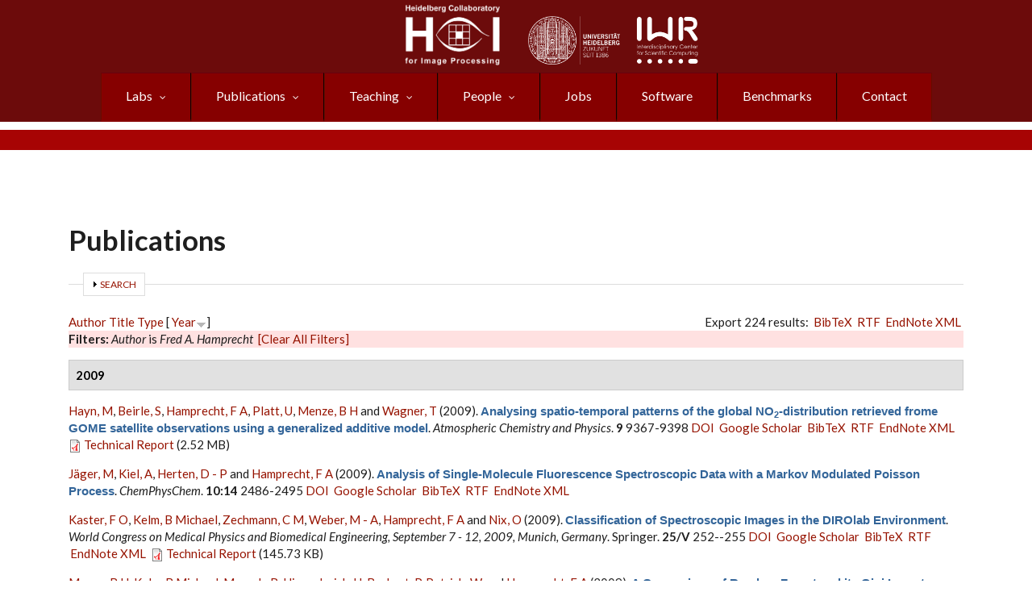

--- FILE ---
content_type: text/html; charset=utf-8
request_url: https://hci.iwr.uni-heidelberg.de/biblio?page=4&amp%3Bamp%3Bf%5Bauthor%5D=3110&amp%3Bf%5Bauthor%5D=2332&s=year&o=desc&f%5Bauthor%5D=3110
body_size: 44320
content:
<!DOCTYPE html PUBLIC "-//W3C//DTD XHTML+RDFa 1.0//EN"  "http://www.w3.org/MarkUp/DTD/xhtml-rdfa-1.dtd">
<html xmlns="http://www.w3.org/1999/xhtml" xml:lang="en" lang="en" dir="ltr"
  xmlns:content="http://purl.org/rss/1.0/modules/content/"
  xmlns:dc="http://purl.org/dc/terms/"
  xmlns:foaf="http://xmlns.com/foaf/0.1/"
  xmlns:rdfs="http://www.w3.org/2000/01/rdf-schema#"
  xmlns:sioc="http://rdfs.org/sioc/ns#"
  xmlns:sioct="http://rdfs.org/sioc/types#"
  xmlns:skos="http://www.w3.org/2004/02/skos/core#"
  xmlns:xsd="http://www.w3.org/2001/XMLSchema#">

    <!-- Required meta tags -->
    <meta charset="utf-8"/>
    <meta name="viewport" content="width=device-width, initial-scale=1, shrink-to-fit=no"/>
    <meta name="mobile-web-app-capable" content="yes"/>
    <link rel="icon" sizes="192x192" href="/icon.png">
    <link rel="apple-touch-icon" sizes="57x57" href="/apple-icon-57x57.png">
    <link rel="apple-touch-icon" sizes="60x60" href="/apple-icon-60x60.png">
    <link rel="apple-touch-icon" sizes="72x72" href="/apple-icon-72x72.png">
    <link rel="apple-touch-icon" sizes="76x76" href="/apple-icon-76x76.png">
    <link rel="apple-touch-icon" sizes="114x114" href="/apple-icon-114x114.png">
    <link rel="apple-touch-icon" sizes="120x120" href="/apple-icon-120x120.png">
    <link rel="apple-touch-icon" sizes="144x144" href="/apple-icon-144x144.png">
    <link rel="apple-touch-icon" sizes="152x152" href="/apple-icon-152x152.png">
    <link rel="apple-touch-icon" sizes="180x180" href="/apple-icon-180x180.png">
    <link rel="icon" type="image/png" sizes="192x192"  href="/android-icon-192x192.png">
    <link rel="icon" type="image/png" sizes="32x32" href="/favicon-32x32.png">
    <link rel="icon" type="image/png" sizes="96x96" href="/favicon-96x96.png">
    <link rel="icon" type="image/png" sizes="16x16" href="/favicon-16x16.png">
    <link rel="manifest" href="/manifest.json">
    <meta name="msapplication-TileColor" content="#ffffff">
    <meta name="msapplication-TileImage" content="/ms-icon-144x144.png">
    <meta name="theme-color" content="#ffffff">

  <meta http-equiv="Content-Type" content="text/html; charset=utf-8" />
<meta name="MobileOptimized" content="width" />
<meta name="HandheldFriendly" content="true" />
<meta name="viewport" content="width=device-width, initial-scale=1" />
<script type="text/x-mathjax-config">
MathJax.Hub.Config({
  extensions: ['tex2jax.js'],
  jax: ['input/TeX','output/HTML-CSS'],
  tex2jax: {
    inlineMath: [ ['$','$'], ['\\(','\\)'] ],
    processEscapes: true,
    processClass: 'tex2jax',
    ignoreClass: 'html'
  },
  showProcessingMessages: false,
  messageStyle: 'none'
});
</script><link rel="canonical" href="https://hci.iwr.uni-heidelberg.de/biblio" />
<link rel="shortlink" href="https://hci.iwr.uni-heidelberg.de/biblio" />
<link rel="shortcut icon" href="https://hci.iwr.uni-heidelberg.de/sites/default/files/node/images/38395434/hcilogo.png" type="image/png" />
<meta name="google-site-verification" content="giKUBzGl6mGpeVFy6mOxG7gGSZshd-AVxropZKBKd4U" />
<link rel="apple-touch-icon" href="https://hci.iwr.uni-heidelberg.de/sites/default/files/node/images/38395434/hcilogo.png" />
  <title>Publications | Page 5 | Heidelberg Collaboratory for Image Processing (HCI)</title>
  <link type="text/css" rel="stylesheet" href="https://hci.iwr.uni-heidelberg.de/sites/default/files/css/css_xE-rWrJf-fncB6ztZfd2huxqgxu4WO-qwma6Xer30m4.css" media="all" />
<link type="text/css" rel="stylesheet" href="https://hci.iwr.uni-heidelberg.de/sites/default/files/css/css_ZbxPZnTiOSWwJ5Gwv2UhWXlauKbpj6KAUPD_qMqxGLM.css" media="all" />
<link type="text/css" rel="stylesheet" href="https://hci.iwr.uni-heidelberg.de/sites/default/files/css/css_QB4w42xtDuVfjWLlbVEgEd6j2Uv06CAV30YJAHCIOvA.css" media="all" />
<link type="text/css" rel="stylesheet" href="//stackpath.bootstrapcdn.com/bootstrap/4.4.1/css/bootstrap.min.css" media="all" />
<link type="text/css" rel="stylesheet" href="//stackpath.bootstrapcdn.com/font-awesome/4.5.0/css/font-awesome.min.css" media="all" />
<link type="text/css" rel="stylesheet" href="https://hci.iwr.uni-heidelberg.de/sites/default/files/css/css_9mvYxAcbDDoQXehhqcvF_42l_6PHoMI89DFh1k3JYxg.css" media="all" />
<link type="text/css" rel="stylesheet" href="https://hci.iwr.uni-heidelberg.de/sites/default/files/css/css_ISpbJSFyxgzMxBj1UplRPq1mUWKj35LAVmCe6M3FEko.css" media="all" />
<link type="text/css" rel="stylesheet" href="https://hci.iwr.uni-heidelberg.de/sites/all/themes/hci_theme/style-red.css?t7d5wx" media="all" />
<link type="text/css" rel="stylesheet" href="https://hci.iwr.uni-heidelberg.de/sites/all/themes/hci_theme/fonts/lato-font.css?t7d5wx" media="all" />
<link type="text/css" rel="stylesheet" href="https://hci.iwr.uni-heidelberg.de/sites/all/themes/hci_theme/fonts/sourcecodepro-font.css?t7d5wx" media="all" />
<link type="text/css" rel="stylesheet" href="https://hci.iwr.uni-heidelberg.de/sites/all/themes/hci_theme/fonts/ptserif-blockquote-font.css?t7d5wx" media="all" />

<!--[if (IE 9)&(!IEMobile)]>
<link type="text/css" rel="stylesheet" href="https://hci.iwr.uni-heidelberg.de/sites/all/themes/hci_theme/ie9.css?t7d5wx" media="all" />
<![endif]-->
<link type="text/css" rel="stylesheet" href="https://hci.iwr.uni-heidelberg.de/sites/default/files/css/css_iXZS2MLkMoLX5LdsKPfr_X44aLLCMbU0W-TKnCRkLDw.css" media="all" />

  <!-- HTML5 element support for IE6-8 -->
  <!--[if lt IE 9]>
    <script src="//html5shiv.googlecode.com/svn/trunk/html5.js"></script>
  <![endif]-->
  <script type="text/javascript" src="https://hci.iwr.uni-heidelberg.de/misc/jquery.js?v=1.4.4"></script>
<script type="text/javascript" src="https://hci.iwr.uni-heidelberg.de/misc/jquery-extend-3.4.0.js?v=1.4.4"></script>
<script type="text/javascript" src="https://hci.iwr.uni-heidelberg.de/misc/jquery-html-prefilter-3.5.0-backport.js?v=1.4.4"></script>
<script type="text/javascript" src="https://hci.iwr.uni-heidelberg.de/misc/jquery.once.js?v=1.2"></script>
<script type="text/javascript" src="https://hci.iwr.uni-heidelberg.de/misc/drupal.js?t7d5wx"></script>
<script type="text/javascript" src="https://hci.iwr.uni-heidelberg.de/misc/form-single-submit.js?v=7.103"></script>
<script type="text/javascript" src="https://hci.iwr.uni-heidelberg.de/misc/form.js?v=7.103"></script>
<script type="text/javascript" src="https://hci.iwr.uni-heidelberg.de/sites/all/modules/admin_menu/admin_devel/admin_devel.js?t7d5wx"></script>
<script type="text/javascript" src="https://hci.iwr.uni-heidelberg.de/sites/all/modules/entityreference/js/entityreference.js?t7d5wx"></script>
<script type="text/javascript" src="https://hci.iwr.uni-heidelberg.de/sites/all/modules/panopoly_admin/panopoly-admin.js?t7d5wx"></script>
<script type="text/javascript" src="https://hci.iwr.uni-heidelberg.de/sites/all/modules/panopoly_magic/panopoly-magic.js?t7d5wx"></script>
<script type="text/javascript" src="https://hci.iwr.uni-heidelberg.de/sites/all/modules/spamspan/spamspan.js?t7d5wx"></script>
<script type="text/javascript" src="https://hci.iwr.uni-heidelberg.de/sites/all/modules/caption_filter/js/caption-filter.js?t7d5wx"></script>
<script type="text/javascript" src="https://hci.iwr.uni-heidelberg.de/sites/all/modules/mathjax/mathjax.js?t7d5wx"></script>
<script type="text/javascript" src="https://hci.iwr.uni-heidelberg.de/sites/all/modules/iframe/iframe.js?t7d5wx"></script>
<script type="text/javascript" src="https://hci.iwr.uni-heidelberg.de/misc/collapse.js?v=7.103"></script>
<script type="text/javascript" src="https://cdnjs.cloudflare.com/ajax/libs/mathjax/2.7.7/MathJax.js?config=TeX-AMS-MML_HTMLorMML"></script>
<script type="text/javascript" src="//stackpath.bootstrapcdn.com/bootstrap/4.4.1/js/bootstrap.min.js"></script>
<script type="text/javascript">
<!--//--><![CDATA[//><!--
jQuery(document).ready(function($) { 
		$(window).scroll(function() {
			if($(this).scrollTop() != 0) {
				$("#toTop").addClass("show");	
			} else {
				$("#toTop").removeClass("show");
			}
		});
		
		$("#toTop").click(function() {
			$("body,html").animate({scrollTop:0},800);
		});	
		
		});
//--><!]]>
</script>
<script type="text/javascript" src="https://hci.iwr.uni-heidelberg.de/sites/all/libraries/superfish/jquery.hoverIntent.minified.js?t7d5wx"></script>
<script type="text/javascript" src="https://hci.iwr.uni-heidelberg.de/sites/all/libraries/superfish/sfautomaticwidth.js?t7d5wx"></script>
<script type="text/javascript" src="https://hci.iwr.uni-heidelberg.de/sites/all/libraries/superfish/sftouchscreen.js?t7d5wx"></script>
<script type="text/javascript" src="https://hci.iwr.uni-heidelberg.de/sites/all/libraries/superfish/sfsmallscreen.js?t7d5wx"></script>
<script type="text/javascript" src="https://hci.iwr.uni-heidelberg.de/sites/all/libraries/superfish/supposition.js?t7d5wx"></script>
<script type="text/javascript" src="https://hci.iwr.uni-heidelberg.de/sites/all/libraries/superfish/superfish.js?t7d5wx"></script>
<script type="text/javascript" src="https://hci.iwr.uni-heidelberg.de/sites/all/libraries/superfish/supersubs.js?t7d5wx"></script>
<script type="text/javascript" src="https://hci.iwr.uni-heidelberg.de/sites/all/modules/superfish/superfish.js?t7d5wx"></script>
<script type="text/javascript">
<!--//--><![CDATA[//><!--
jQuery.extend(Drupal.settings, {"basePath":"\/","pathPrefix":"","setHasJsCookie":1,"ajaxPageState":{"theme":"hci_theme","theme_token":"lsKdI_qEVbiK3bss31GxGl-BYKvvvSp1zNHHTtqoQ8Y","js":{"sites\/all\/modules\/panopoly_widgets\/panopoly-widgets.js":1,"sites\/all\/modules\/panopoly_widgets\/panopoly-widgets-spotlight.js":1,"misc\/jquery.js":1,"misc\/jquery-extend-3.4.0.js":1,"misc\/jquery-html-prefilter-3.5.0-backport.js":1,"misc\/jquery.once.js":1,"misc\/drupal.js":1,"misc\/form-single-submit.js":1,"misc\/form.js":1,"sites\/all\/modules\/admin_menu\/admin_devel\/admin_devel.js":1,"sites\/all\/modules\/entityreference\/js\/entityreference.js":1,"sites\/all\/modules\/panopoly_admin\/panopoly-admin.js":1,"sites\/all\/modules\/panopoly_magic\/panopoly-magic.js":1,"sites\/all\/modules\/spamspan\/spamspan.js":1,"sites\/all\/modules\/caption_filter\/js\/caption-filter.js":1,"sites\/all\/modules\/mathjax\/mathjax.js":1,"sites\/all\/modules\/iframe\/iframe.js":1,"misc\/collapse.js":1,"https:\/\/cdnjs.cloudflare.com\/ajax\/libs\/mathjax\/2.7.7\/MathJax.js?config=TeX-AMS-MML_HTMLorMML":1,"\/\/stackpath.bootstrapcdn.com\/bootstrap\/4.4.1\/js\/bootstrap.min.js":1,"0":1,"sites\/all\/libraries\/superfish\/jquery.hoverIntent.minified.js":1,"sites\/all\/libraries\/superfish\/sfautomaticwidth.js":1,"sites\/all\/libraries\/superfish\/sftouchscreen.js":1,"sites\/all\/libraries\/superfish\/sfsmallscreen.js":1,"sites\/all\/libraries\/superfish\/supposition.js":1,"sites\/all\/libraries\/superfish\/superfish.js":1,"sites\/all\/libraries\/superfish\/supersubs.js":1,"sites\/all\/modules\/superfish\/superfish.js":1},"css":{"modules\/system\/system.base.css":1,"modules\/system\/system.menus.css":1,"modules\/system\/system.messages.css":1,"modules\/system\/system.theme.css":1,"sites\/all\/modules\/date\/date_repeat_field\/date_repeat_field.css":1,"modules\/field\/theme\/field.css":1,"modules\/node\/node.css":1,"sites\/all\/modules\/panopoly_admin\/panopoly-admin.css":1,"sites\/all\/modules\/panopoly_admin\/panopoly-admin-navbar.css":1,"sites\/all\/modules\/panopoly_core\/css\/panopoly-dropbutton.css":1,"sites\/all\/modules\/panopoly_magic\/css\/panopoly-magic.css":1,"sites\/all\/modules\/panopoly_magic\/css\/panopoly-modal.css":1,"sites\/all\/modules\/panopoly_widgets\/panopoly-widgets.css":1,"sites\/all\/modules\/panopoly_widgets\/panopoly-widgets-spotlight.css":1,"sites\/all\/modules\/panopoly_wysiwyg\/panopoly-wysiwyg.css":1,"sites\/all\/modules\/radix_layouts\/radix_layouts.css":1,"modules\/search\/search.css":1,"modules\/user\/user.css":1,"sites\/all\/modules\/views\/css\/views.css":1,"sites\/all\/modules\/autofloat\/css\/autofloat.css":1,"sites\/all\/modules\/style_settings\/css\/style_settings.css":1,"sites\/all\/modules\/caption_filter\/caption-filter.css":1,"sites\/all\/modules\/media\/modules\/media_wysiwyg\/css\/media_wysiwyg.base.css":1,"sites\/all\/modules\/ctools\/css\/ctools.css":1,"sites\/all\/modules\/panels\/css\/panels.css":1,"sites\/all\/modules\/biblio\/biblio.css":1,"\/\/stackpath.bootstrapcdn.com\/bootstrap\/4.4.1\/css\/bootstrap.min.css":1,"\/\/stackpath.bootstrapcdn.com\/font-awesome\/4.5.0\/css\/font-awesome.min.css":1,"sites\/all\/libraries\/superfish\/css\/superfish.css":1,"sites\/all\/libraries\/superfish\/style\/pomegranate.css":1,"sites\/all\/themes\/hci_theme\/bootstrap\/css\/bootstrap.css":1,"sites\/all\/themes\/hci_theme\/style.css":1,"sites\/all\/themes\/hci_theme\/style-red.css":1,"sites\/all\/themes\/hci_theme\/fonts\/lato-font.css":1,"sites\/all\/themes\/hci_theme\/fonts\/sourcecodepro-font.css":1,"sites\/all\/themes\/hci_theme\/fonts\/ptserif-blockquote-font.css":1,"sites\/all\/themes\/hci_theme\/ie9.css":1,"sites\/all\/themes\/hci_theme\/local.css":1}},"CToolsModal":{"modalSize":{"type":"scale","width":".9","height":".9","addWidth":0,"addHeight":0,"contentRight":25,"contentBottom":75},"modalOptions":{"opacity":".55","background-color":"#FFF"},"animationSpeed":"fast","modalTheme":"CToolsModalDialog","throbberTheme":"CToolsModalThrobber"},"panopoly_magic":{"pane_add_preview_mode":"single"},"superfish":{"1":{"id":"1","sf":{"animation":{"opacity":"show"},"speed":"fast","autoArrows":false},"plugins":{"automaticwidth":true,"touchscreen":{"disableHover":true,"mode":"window_width","breakpoint":720,"breakpointUnit":"px"},"smallscreen":{"mode":"window_width","breakpoint":576,"breakpointUnit":"px","type":"select","addSelected":true,"title":"Navigation"},"supposition":true,"supersubs":true}}},"urlIsAjaxTrusted":{"\/biblio?page=4\u0026amp%3Bamp%3Bf%5Bauthor%5D=3110\u0026amp%3Bf%5Bauthor%5D=2332\u0026s=year\u0026o=desc\u0026f%5Bauthor%5D=3110":true}});
//--><!]]>
</script>
</head>
<body class="html not-front not-logged-in no-sidebars page-biblio region-content no-banner sff-7 slff-7 hff-7 pff-7 form-style-1" >
  <div id="skip-link">
    <a href="#main-content" class="element-invisible element-focusable">Skip to main content</a>
  </div>
    <div id="toTop"><i class="fa fa-angle-up"></i></div>

<!-- #header-top -->
<div id="header-top" class="clearfix">
        <div id="header-top-inside" class="clearfix">
        <!-- #header-top-inside -->
<div class="header-top-row-grid">

					<div class="logo-left-1"><a href="https://hci.iwr.uni-heidelberg.de"><img src="https://hci.iwr.uni-heidelberg.de/sites/default/files/white.png" style="max-height: 75px; max-width: 140px;" alt="HCI Logo"></a>
					</div>
		                        		                <div id="header-top-right" class="row clearfix">
							<div class="logo-right-1 column"><a href="https://www.uni-heidelberg.de"><img src="/sites/default/files/node/images/485248748/uni_weiss.png" style="float: left; max-height: 60px; max-width: 115px;" loading="lazy" alt="Heidelberg University Logo"></a>
							</div>
							<div class="logo-right-2 column"><a href="https://www.iwr.uni-heidelberg.de"><img src="/sites/default/files/node/images/711500666/iwr_weiss.png" style="float: left; max-height: 60px; max-width: 140px;" loading="lazy" alt="IWR Logo"></a>
							</div>
			                        		                   </div>

			           
	             		                    <div class="header-top-area">
		                          <div class="region region-header-top-main">
    <div id="block-superfish-1" class="block block-superfish contextual-links-region clearfix">

    
  <div class="content">
    <ul  id="superfish-1" class="menu sf-menu sf-navigation sf-horizontal sf-style-pomegranate sf-total-items-8 sf-parent-items-4 sf-single-items-4"><li id="menu-1799-1" class="first odd sf-item-1 sf-depth-1 sf-total-children-4 sf-parent-children-4 sf-single-children-0 menuparent"><a href="/research" class="sf-depth-1 menuparent">Labs</a><ul><li id="menu-6458-1" class="first odd sf-item-1 sf-depth-2 sf-total-children-5 sf-parent-children-0 sf-single-children-5 menuparent"><a href="/ial" class="sf-depth-2 menuparent">Hamprecht: Image Analysis and Learning Lab</a><ul><li id="menu-6522-1" class="first odd sf-item-1 sf-depth-3 sf-no-children"><a href="https://hci.iwr.uni-heidelberg.de/ial" title="" class="sf-depth-3">Hamprecht Lab</a></li><li id="menu-6521-1" class="middle even sf-item-2 sf-depth-3 sf-no-children"><a href="/people/fhamprec" class="sf-depth-3">Prof. Hamprecht</a></li><li id="menu-6524-1" class="middle odd sf-item-3 sf-depth-3 sf-no-children"><a href="/ial/members" class="sf-depth-3">Lab members</a></li><li id="menu-6511-1" class="middle even sf-item-4 sf-depth-3 sf-no-children"><a href="/publications/ial?rg=MIP&amp;tid=All" title="" class="sf-depth-3">Publications</a></li><li id="menu-6506-1" class="last odd sf-item-5 sf-depth-3 sf-no-children"><a href="/teaching/mip?type=All&amp;sem=All&amp;rg%2525255B%2525255D=MIP" title="" class="sf-depth-3">Teaching</a></li></ul></li><li id="menu-903-1" class="middle even sf-item-2 sf-depth-2 sf-total-children-9 sf-parent-children-2 sf-single-children-7 menuparent"><a href="/compvis" class="sf-depth-2 menuparent">Ommer: Computer Vision</a><ul><li id="menu-6523-1" class="first odd sf-item-1 sf-depth-3 sf-no-children"><a href="/compvis" title="" class="sf-depth-3">Ommer Lab</a></li><li id="menu-2936-1" class="middle even sf-item-2 sf-depth-3 sf-no-children"><a href="/people/bommer" class="sf-depth-3">Prof. Ommer</a></li><li id="menu-2738-1" class="middle odd sf-item-3 sf-depth-3 sf-total-children-1 sf-parent-children-0 sf-single-children-1 menuparent"><a href="/compvis/members" class="sf-depth-3 menuparent">Lab members</a><ul><li id="menu-2935-1" class="firstandlast odd sf-item-1 sf-depth-4 sf-no-children"><a href="/compvis/alumni" class="sf-depth-4">Alumni</a></li></ul></li><li id="menu-904-1" class="middle even sf-item-4 sf-depth-3 sf-no-children"><a href="/compvis/research" class="sf-depth-3">Research</a></li><li id="menu-2096-1" class="middle odd sf-item-5 sf-depth-3 sf-no-children"><a href="/publications/cv?rg=CV&amp;tid=All" title="" class="sf-depth-3">Publications</a></li><li id="menu-1415-1" class="middle even sf-item-6 sf-depth-3 sf-total-children-2 sf-parent-children-0 sf-single-children-2 menuparent"><a href="/compvis/projects" class="sf-depth-3 menuparent">Projects, Grants &amp; Cooperations</a><ul><li id="menu-5536-1" class="first odd sf-item-1 sf-depth-4 sf-no-children"><a href="/compvis/projects/digihum" class="sf-depth-4">Digital Humanities</a></li><li id="menu-6425-1" class="last even sf-item-2 sf-depth-4 sf-no-children"><a href="/compvis/projects/visualSearch" class="sf-depth-4">Visual Search Tool</a></li></ul></li><li id="menu-2751-1" class="middle odd sf-item-7 sf-depth-3 sf-no-children"><a href="https://hci.iwr.uni-heidelberg.de/teaching/cv?type=All&amp;sem=All&amp;rg[]=CV" title="" class="sf-depth-3">Teaching</a></li><li id="menu-6455-1" class="middle even sf-item-8 sf-depth-3 sf-no-children"><a href="/compvis/jobs" class="sf-depth-3">Jobs</a></li><li id="menu-2737-1" class="last odd sf-item-9 sf-depth-3 sf-no-children"><a href="/compvis/contact" class="sf-depth-3">Contact</a></li></ul></li><li id="menu-6462-1" class="middle odd sf-item-3 sf-depth-2 sf-total-children-9 sf-parent-children-0 sf-single-children-9 menuparent"><a href="/vislearn_d" class="sf-depth-2 menuparent">Rother: Computer Vision and Learning Lab</a><ul><li id="menu-6527-1" class="first odd sf-item-1 sf-depth-3 sf-no-children"><a href="/vislearn_d" title="" class="sf-depth-3">Rother Lab</a></li><li id="menu-6529-1" class="middle even sf-item-2 sf-depth-3 sf-no-children"><a href="/vll/prof-dr-carsten-rother" title="" class="sf-depth-3">Prof. Rother</a></li><li id="menu-6550-1" class="middle odd sf-item-3 sf-depth-3 sf-no-children"><a href="https://hci.iwr.uni-heidelberg.de/vll/koethe/" title="" class="sf-depth-3">Prof. Köthe</a></li><li id="menu-6549-1" class="middle even sf-item-4 sf-depth-3 sf-no-children"><a href="https://hci.iwr.uni-heidelberg.de/vll/savchynskyy" title="" class="sf-depth-3">Dr. Savchynskyy</a></li><li id="menu-6525-1" class="middle odd sf-item-5 sf-depth-3 sf-no-children"><a href="/vll/members" class="sf-depth-3">Lab members</a></li><li id="menu-6538-1" class="middle even sf-item-6 sf-depth-3 sf-no-children"><a href="/vll/research" class="sf-depth-3">Research</a></li><li id="menu-6512-1" class="middle odd sf-item-7 sf-depth-3 sf-no-children"><a href="/publications/vll?rg=VLL&amp;tid=All" title="" class="sf-depth-3">Publications</a></li><li id="menu-6507-1" class="middle even sf-item-8 sf-depth-3 sf-no-children"><a href="https://hci.iwr.uni-heidelberg.de/teaching?type=All&amp;sem=All&amp;rg[]=VLL" title="" class="sf-depth-3">Teaching</a></li><li id="menu-6536-1" class="last odd sf-item-9 sf-depth-3 sf-no-children"><a href="/vll/contact" class="sf-depth-3">Contact</a></li></ul></li><li id="menu-6471-1" class="last even sf-item-4 sf-depth-2 sf-total-children-7 sf-parent-children-1 sf-single-children-6 menuparent"><a href="/ipa" class="sf-depth-2 menuparent">Schnörr: Image and Pattern Analysis</a><ul><li id="menu-6528-1" class="first odd sf-item-1 sf-depth-3 sf-no-children"><a href="/ipa" title="" class="sf-depth-3">Schnörr Lab</a></li><li id="menu-6531-1" class="middle even sf-item-2 sf-depth-3 sf-no-children"><a href="/ipa/prof-christoph-schn%C3%B6rr" class="sf-depth-3">Prof. Schnörr</a></li><li id="menu-6526-1" class="middle odd sf-item-3 sf-depth-3 sf-total-children-1 sf-parent-children-0 sf-single-children-1 menuparent"><a href="/ipa/members" class="sf-depth-3 menuparent">Lab members</a><ul><li id="menu-6532-1" class="firstandlast odd sf-item-1 sf-depth-4 sf-no-children"><a href="/ipa/alumni" class="sf-depth-4">Alumni</a></li></ul></li><li id="menu-6533-1" class="middle even sf-item-4 sf-depth-3 sf-no-children"><a href="/ipa/research" class="sf-depth-3">Research</a></li><li id="menu-6513-1" class="middle odd sf-item-5 sf-depth-3 sf-no-children"><a href="/publications/ipa?rg=IPA&amp;tid=All" title="" class="sf-depth-3">Publications</a></li><li id="menu-6537-1" class="middle even sf-item-6 sf-depth-3 sf-no-children"><a href="https://hci.iwr.uni-heidelberg.de/teaching/ipa?type=All&amp;sem=All&amp;rg[]=IPA" title="" class="sf-depth-3">Teaching</a></li><li id="menu-6534-1" class="last odd sf-item-7 sf-depth-3 sf-no-children"><a href="/ipa/contact" class="sf-depth-3">Contact</a></li></ul></li></ul></li><li id="menu-908-1" class="middle even sf-item-2 sf-depth-1 sf-total-children-5 sf-parent-children-0 sf-single-children-5 menuparent"><a href="/publications" title="" class="sf-depth-1 menuparent">Publications</a><ul><li id="menu-6517-1" class="first odd sf-item-1 sf-depth-2 sf-no-children"><a href="/publications?rg=All&amp;tid=All" title="" class="sf-depth-2">All Publications</a></li><li id="menu-6479-1" class="middle even sf-item-2 sf-depth-2 sf-no-children"><a href="/publications?rg=MIP&amp;tid=All" title="" class="sf-depth-2">Hamprecht: Image Analysis and Learning Lab</a></li><li id="menu-6480-1" class="middle odd sf-item-3 sf-depth-2 sf-no-children"><a href="/publications?rg=CV&amp;tid=All" title="" class="sf-depth-2">Ommer: Computer Vision</a></li><li id="menu-6481-1" class="middle even sf-item-4 sf-depth-2 sf-no-children"><a href="/publications?rg=VLL&amp;tid=All" title="" class="sf-depth-2">Rother: Visual Learning Lab</a></li><li id="menu-6483-1" class="last odd sf-item-5 sf-depth-2 sf-no-children"><a href="/publications?rg=IPA&amp;tid=All" title="" class="sf-depth-2">Schnörr: Image and Pattern Analysis </a></li></ul></li><li id="menu-1798-1" class="middle odd sf-item-3 sf-depth-1 sf-total-children-5 sf-parent-children-0 sf-single-children-5 menuparent"><a href="/teaching" title="" class="sf-depth-1 menuparent">Teaching</a><ul><li id="menu-6518-1" class="first odd sf-item-1 sf-depth-2 sf-no-children"><a href="/teaching" title="" class="sf-depth-2">All</a></li><li id="menu-6508-1" class="middle even sf-item-2 sf-depth-2 sf-no-children"><a href="https://hci.iwr.uni-heidelberg.de/teaching?type=All&amp;sem=All&amp;rg%5B%5D=MIP" title="" class="sf-depth-2">Hamprecht: Image Analysis and Learning Lab</a></li><li id="menu-6509-1" class="middle odd sf-item-3 sf-depth-2 sf-no-children"><a href="https://hci.iwr.uni-heidelberg.de/teaching?type=All&amp;sem=All&amp;rg[]=CV" title="" class="sf-depth-2">Ommer: Computer Vision</a></li><li id="menu-6510-1" class="middle even sf-item-4 sf-depth-2 sf-no-children"><a href="/teaching?type=All&amp;sem=All&amp;rg%5B%5D=VLL" title="" class="sf-depth-2">Rother: Visual Learning Lab</a></li><li id="menu-6535-1" class="last odd sf-item-5 sf-depth-2 sf-no-children"><a href="https://hci.iwr.uni-heidelberg.de/teaching?type=All&amp;sem=All&amp;rg%5B%5D=IPA" title="" class="sf-depth-2">Schnörr: Image and Pattern Analysis </a></li></ul></li><li id="menu-895-1" class="middle even sf-item-4 sf-depth-1 sf-total-children-2 sf-parent-children-0 sf-single-children-2 menuparent"><a href="/people" title="" class="sf-depth-1 menuparent">People</a><ul><li id="menu-6464-1" class="first odd sf-item-1 sf-depth-2 sf-no-children"><a href="/people" title="" class="sf-depth-2">Current Members</a></li><li id="menu-6424-1" class="last even sf-item-2 sf-depth-2 sf-no-children"><a href="/alumni" class="sf-depth-2">Alumni (Former Members)</a></li></ul></li><li id="menu-897-1" class="middle odd sf-item-5 sf-depth-1 sf-no-children"><a href="/jobs" title="" class="sf-depth-1">Jobs</a></li><li id="menu-1419-1" class="middle even sf-item-6 sf-depth-1 sf-no-children"><a href="/hci/software" class="sf-depth-1">Software</a></li><li id="menu-1633-1" class="middle odd sf-item-7 sf-depth-1 sf-no-children"><a href="/benchmarks" class="sf-depth-1">Benchmarks</a></li><li id="menu-6452-1" class="last even sf-item-8 sf-depth-1 sf-no-children"><a href="/contact-us" class="sf-depth-1">Contact</a></li></ul>  </div>
</div>
  </div>
		                    </div>
	            
 </div>
 </div>
 </div>
<!-- EOF: #header-top -->

<!-- #header -->
<header id="header" class="clearfix">
    <div class="header-slim-bg">
    <div class="container">

        <!-- #header-inside -->
        <div id="header-inside" class="clearfix">
            <div class="row justify-content-center align-self-center clearfix">
                <div class="col-md-auto justify-content-center align-self-center clearfix">

                    <!-- #header-inside-left -->
                    <div id="header-inside-left" class="clearfix justify-content-center align-self-center">

                    
                    
                    
                    
                    </div>
                    <!-- EOF:#header-inside-left -->
                </div>

                <div class="col-md-auto">
                    <!-- #header-inside-right -->
                    <div id="header-inside-right" class="clearfix">

                        <!-- #main-navigation -->
                        <div id="main-navigation" class="clearfix">
                            <nav>
                                                                  <div class="region region-navigation">
    <div id="block-block-24" class="block block-block contextual-links-region clearfix">

    
  <div class="content">
    <div class="tex2jax"><div id="#top" style="display:none;"></div>

</div>  </div>
</div>
  </div>
                                                            </nav>
                        </div>
                        <!-- EOF: #main-navigation -->

                    </div>
                    <!-- EOF:#header-inside-right -->
                </div>

            </div>
        </div>
        <!-- EOF: #header-inside -->

    </div>
    </div>
</header>
<!-- EOF: #header -->

<!-- # Breadcrumb -->
<!-- EOF:#Breadcrumb -->


<!-- #page -->
<div id="page" class="clearfix">

    <!-- #messages-console -->
        <!-- EOF: #messages-console -->

    
    <!-- #main-content -->
    <div id="main-content">
        <div class="container">

            <div class="row">

                
                <section class="col-md-12">

                    <!-- #promoted -->
                                        <!-- EOF: #promoted -->

                    <!-- #main -->
                    <div id="main" class="clearfix">

                                                <h1 class="title" id="page-title">Publications</h1>                        
                        <!-- #tabs -->
                                                    <div class="tabs">
                                                        </div>
                                                <!-- EOF: #tabs -->

                        
                        <!-- #action links -->
                                                <!-- EOF: #action links -->

                         
                          <div class="region region-content">
    <div id="block-system-main" class="block block-system clearfix">

    
  <div class="content">
    <div id="biblio-header" class="clear-block"><form action="/biblio?page=4&amp;amp%3Bamp%3Bf%5Bauthor%5D=3110&amp;amp%3Bf%5Bauthor%5D=2332&amp;s=year&amp;o=desc&amp;f%5Bauthor%5D=3110" method="post" id="biblio-search-form" accept-charset="UTF-8"><div><fieldset class="collapsible collapsed form-wrapper" id="edit-search-form"><legend><span class="fieldset-legend">Search</span></legend><div class="fieldset-wrapper"><div class="container-inline biblio-search clear-block"><div class="form-item form-type-textfield form-item-keys">
  <input type="text" id="edit-keys" name="keys" value="" size="25" maxlength="255" class="form-text" />
</div>
<input type="submit" id="edit-submit" name="op" value="Publication search" class="form-submit" /></div><fieldset class="collapsible collapsed form-wrapper" id="edit-filters"><legend><span class="fieldset-legend">Show only items where</span></legend><div class="fieldset-wrapper"><div class="exposed-filters"><div class="clearfix form-wrapper" id="edit-status"><div class="filters form-wrapper" id="edit-filters--2"><div class="form-item form-type-select form-item-author">
  <label for="edit-author">Author </label>
 <select id="edit-author" name="author" class="form-select"><option value="any" selected="selected">any</option><option value="3134">Aach, Til </option><option value="3236">Abraham, Steffen </option><option value="4186">Abu Alhaija, Hassan </option><option value="2221">Achleitner, U. </option><option value="3311">Acker, Jens F.</option><option value="4097">Ackermann, Hanno </option><option value="4535">Ackermann, Jens </option><option value="4645">Adams, C </option><option value="4211">Adler, Tim J</option><option value="2759">Affeld, K. </option><option value="4538">Afifi, Mahmoud </option><option value="2193">Afonso, B. </option><option value="4176">Agarwala, Aseem </option><option value="4612">Agkül, A </option><option value="2266">Agrell, E. </option><option value="3871">Ahlborg, Mandy </option><option value="2549">Ahlers, R. -J.</option><option value="1278">Ahmad, Munir </option><option value="4147">Aitken, Mike </option><option value="2845">al., Bebis et</option><option value="2215">Albert, M. </option><option value="3698">Ales, J </option><option value="3572">Aloni, R. </option><option value="2452">Amann, A. </option><option value="2239">Amstalden, E. R.</option><option value="4564">Anders-Össwein, M </option><option value="4162">Anderson, David J.</option><option value="4603">Andersson, A </option><option value="3559">Andreae, Meinrat O.</option><option value="2861">Andres, Björn </option><option value="4205">Andrew, Alex M.</option><option value="3778">Andrulis, Jonas </option><option value="3265">Antic, B. </option><option value="3298">Arbelaez, P. </option><option value="4083">Ardizzone, Lynton </option><option value="4642">Arlt, H </option><option value="4153">Arnab, Anurag </option><option value="3285">Arnold, M. </option><option value="4517">Arnold, Niklas </option><option value="3961">Arpit, D </option><option value="3560">Artaxo, Paulo </option><option value="1276">Ashayeri, Jalal </option><option value="3526">Asher, William E.</option><option value="4334">Aström, F. </option><option value="3915">Aström, Freddie </option><option value="2756">Atif, Muhammad </option><option value="4533">Atif, Muhammad </option><option value="2849">Aubry, M. </option><option value="4246">Averkiou, Melinos </option><option value="2186">Avidan, S. </option><option value="4212">Ayala, Leonardo </option><option value="3786">Aziz-Ahmad, Hamza </option><option value="2140">Álvarez, J. M.</option><option value="2308">Bachert, P. </option><option value="3656">Badde, S </option><option value="3617">Baghabra, J. </option><option value="4312">Bagon, Shai </option><option value="2106">Bähnisch, C. </option><option value="3923">Bailoni, A </option><option value="4219">Bailoni, Alberto </option><option value="3788">Baker, Harlyn </option><option value="4524">Baker, H. </option><option value="2837">Balda, Michael </option><option value="2138">Baldi, Pierre </option><option value="3770">Balles, L </option><option value="3719">Balluff, B </option><option value="2474">Balschbach</option><option value="2475">Balschbach, Günther </option><option value="1464">Baltsavias, E. P.</option><option value="3329">Banerjee, D. </option><option value="3454">Banner, M. L.</option><option value="3331">Barabas, Michael </option><option value="3962">Baratin, A </option><option value="2909">Baratoff, G. </option><option value="2923">Barcucci, Elena </option><option value="3213">Baron, M. </option><option value="3561">Barrie, Leonard A.</option><option value="2732">Barron, John L.</option><option value="4573">Bartenschlager, R </option><option value="3415">Barth, Erhardt </option><option value="3174">Bartlett, P. </option><option value="4657">Bassel, GW </option><option value="3563">Bates, Timothy S.</option><option value="2979">Batra, Dhruv </option><option value="2316">Baudendistel, K. T.</option><option value="2644">Bauer, Paulus Salomon</option><option value="4250">Baumela, Luis </option><option value="1251">Bäumler, Hans Peter</option><option value="3334">Baus, Uwe </option><option value="3691">Baust, M. </option><option value="3722">Baust, Maximilian </option><option value="4009">Baust, M </option><option value="3800">Bautista, Miguel </option><option value="4021">Bebis, G. </option><option value="2867">Becker, Florian </option><option value="3212">Becker, M. </option><option value="4310">Behl, Aseem </option><option value="2862">Beier, Thorsten </option><option value="3118">Beil, N. </option><option value="3139">Beirle, S. </option><option value="3271">Bell, P. </option><option value="4615">Bellagente, M </option><option value="3936">Bendinger, AL </option><option value="4481">Bendszus, Martin </option><option value="2327">Bendszus, M. </option><option value="3119">Beneke, J. </option><option value="3964">Bengio, Y </option><option value="4485">Bengio, Yoshua </option><option value="3663">Benkhedah, N </option><option value="2387">Benner, G. </option><option value="3848">Bensch, R. </option><option value="3335">Bentele, Martin </option><option value="1254">Beranek, R. </option><option value="3950">Bereska, Leonard </option><option value="4025">Berg, Stuart </option><option value="2874">Berger, Johannes </option><option value="3217">Berger, K. </option><option value="2876">Bergtholdt, Martin </option><option value="2987">Bergtholdt, M. </option><option value="3336">Beringer, Oliver </option><option value="3312">Berkels, Benjamin </option><option value="3181">Berthe, A. </option><option value="4183">Besse, Frederic </option><option value="1260">Beurer, Matthias </option><option value="3339">Beushausen, Volker </option><option value="3892">Beuter, Niklas </option><option value="3996">Beuttenmüller, F </option><option value="3340">Beyer, Markus </option><option value="4484">Bharadhwaj, Homanga </option><option value="4099">Bhowmik, Aritra </option><option value="2881">Biesdorf, A. </option><option value="3969">Bilaniuk, O </option><option value="3342">Billen, Thomas </option><option value="2325">Biller, A. </option><option value="3448">Binder, T. </option><option value="3064">Bischof, H. </option><option value="2885">Bister, D. </option><option value="3577">Bittner, C. </option><option value="3597">Blake, A. </option><option value="4056">Blake, A </option><option value="4118">Blake, Andrew </option><option value="4597">Blattmann, Andreas </option><option value="3838">Blau, H. M.</option><option value="4088">Bleyer, Michael </option><option value="3245">Bloch, G. </option><option value="1272">Blom, A. H. M</option><option value="3929">Blum, O. </option><option value="4521">Blum, O. </option><option value="3787">Blum, Oliver </option><option value="2165">Blumenthal, F. </option><option value="2464">Bock, D. D.</option><option value="3751">Bock, D </option><option value="1407">Bock, E. J.</option><option value="2701">Böckle, S. </option><option value="2825">Bodenstedt, S. </option><option value="3740">Bodnariuc, Ecaterina </option><option value="2168">Boges, D. J.</option><option value="3411">Böhme, Martin </option><option value="4493">Bokuniewicz, Henry J.</option><option value="4620">Boll, B </option><option value="3972">Bollweg, S </option><option value="2145">Bonea, A. </option><option value="3356">Bönisch, Klaus </option><option value="3357">Bopp, Maximilian </option><option value="4507">Bopp, Maximilian </option><option value="2166">Boppel, S. </option><option value="2945">Bora, S.S. </option><option value="1302">Borchers, O. J.</option><option value="2159">Börner, K. </option><option value="3680">Borstel, M. v.</option><option value="2309">Bösinger, P. </option><option value="3359">Bösinger, R. </option><option value="3125">Both, M. </option><option value="3098">Bothe, H. </option><option value="4571">Boulant, S </option><option value="4639">Bouziri, S </option><option value="2892">Boykov, Y. </option><option value="4311">Boykov, Yuri </option><option value="3957">Brachmann, E </option><option value="4082">Brachmann, Eric </option><option value="3360">Bracht, R. </option><option value="1305">Braess, Henning </option><option value="3804">Brändli, A. </option><option value="3728">Brandt, Christina </option><option value="4158">Branson, Steve </option><option value="1273">Brassel, Jan-Oliver </option><option value="3562">Brasseur, Guy P.</option><option value="2397">Brattig, N. </option><option value="3761">Brattoli, Biagio </option><option value="4555">Braun, Sandro </option><option value="3313">Bredies, Kristian </option><option value="3644">Brefeld, Ulf </option><option value="2890">Breitenreicher, Dirk </option><option value="3003">Breitenreicher, D. </option><option value="3361">Bremeyer, Roland </option><option value="2817">Brenner, Claus </option><option value="2423">Briggman, K. </option><option value="2157">Briggmann, K. L.</option><option value="3873">Bringout, Gael </option><option value="3779">Brock, Alexander </option><option value="3863">Brock, D. D.</option><option value="4452">Brock, A. </option><option value="3362">Brocke, Martin </option><option value="1322">Broecker, W. S.</option><option value="3480">Broecker, H. C.</option><option value="2856">Brons, S </option><option value="3793">Brosowsky, M </option><option value="2161">Brown, N. P.</option><option value="4540">Brown, Michael S</option><option value="3299">Brox, T. </option><option value="4289">Brox, Thomas </option><option value="4587">Bruce, Neil </option><option value="2894">Bruhn, Andrés </option><option value="2992">Bruhn, A. </option><option value="2899">Brüning, Ulrich </option><option value="2510">Brunswig, Frank </option><option value="3470">Brutsaert, W. </option><option value="4225">Buch, Anders Glent</option><option value="3266">Büchler, Uta </option><option value="1607">Buckingham, M. J.</option><option value="2034">Bucsela, E. </option><option value="2453">Bühl, M. </option><option value="3289">Buhmann, J. M.</option><option value="4444">Buhmann, J.M. </option><option value="3094">Burgeth, B. </option><option value="4159">Burgos-Artizzu, Xavier P.</option><option value="2477">Burkhardt, H. </option><option value="3214">Bussler, M. </option><option value="3564">Butler, James H.</option><option value="3874">Buzug, Thorsten M</option><option value="3057">Bystrov, D. </option><option value="3616">Cal, C. </option><option value="2232">Calamai, F. </option><option value="3759">Cali, C. </option><option value="3491">Calkoen, C. J.</option><option value="3824">Campbell, L. A.</option><option value="2335">Cantoni, M. </option><option value="2197">Cardona, A. </option><option value="4629">Carillo-Bustamente, P </option><option value="2172">Carlsohn, M. F.</option><option value="4198">Carlsson, Stefan </option><option value="3745">Carpenter, A E</option><option value="3291">Carque, Bernd </option><option value="1341">Carstens, Heiko </option><option value="3025">Carter, J.N. </option><option value="3485">Caulliez, G. </option><option value="4518">Caulliez, Guillemette </option><option value="1342">Cavallo, Antonio </option><option value="2456">Cawse, J. N.</option><option value="3305">Celniker, S. E.</option><option value="4324">Censor, Y. </option><option value="4565">Cerikan, B </option><option value="4600">Cerletti, D </option><option value="3922">Cerrone, L </option><option value="3994">Cervantes, JI </option><option value="2534">Chamberlain, J. S.</option><option value="3613">Chan, T. </option><option value="4120">Chellappa, Rama. </option><option value="2879">Chen, Y. </option><option value="4646">Chen, X </option><option value="3277">Chen, J. L.</option><option value="4073">Cheng, Ming-Ming </option><option value="4247">Cheng, Ming Ming</option><option value="3843">Cho, S-Y. </option><option value="3069">Christaller, T. </option><option value="2757">Christensen, C. </option><option value="3565">Ciccioli, Paolo </option><option value="3566">Cieslik, Stanislaw A.</option><option value="4601">Claassen, M </option><option value="2634">Coantic, M. </option><option value="4492">Cochran, Kirk </option><option value="2227">Cohen, A. J.</option><option value="4060">Cohen, Joseph Paul</option><option value="2198">Cook, M. </option><option value="4560">Cortese, M </option><option value="3965">Courville, A </option><option value="2998">Cree, Michael J.</option><option value="2877">Cremers, Daniel </option><option value="2293">Criminisi, A. </option><option value="4054">Criminisi, A </option><option value="4180">Criminisi, Antonio </option><option value="3524">Cristobal, G. </option><option value="4181">Cross, Geoffrey </option><option value="4280">Cross, G </option><option value="4090">Cvpr, Anonymous </option><option value="3129">Dahlhaus, R. </option><option value="4337">Dalitz, R. </option><option value="4556">Damrich, Sebastian </option><option value="4593">Damrich, S </option><option value="4663">Damrich, S. </option><option value="2972">Daniilidis, K. </option><option value="3368">Daume, Dominik </option><option value="2235">Daura, X. </option><option value="3369">Dauwe, Stefan </option><option value="2760">Davis, James </option><option value="4273">De La Torre, Fernando </option><option value="1493">de Loor, P. </option><option value="4463">De Mello, S. </option><option value="3937">Debus, C </option><option value="2343">Debus, J. </option><option value="2180">Decker, C. </option><option value="2362">Decker, R. </option><option value="3371">Degreif, Kai </option><option value="4476">Deike-Hofmann, Katerina </option><option value="3966">Deleu, T </option><option value="3567">Delmas, Robert J.</option><option value="2445">Delorme, S. </option><option value="4007">Demaret, M </option><option value="4010">Demaret, L </option><option value="3852">Demirel, Ö. </option><option value="3814">Dencker, Tobias </option><option value="3589">Dengler, J. </option><option value="2921">Denitiu, Andreea </option><option value="2148">Denk, W. </option><option value="3568">Dentener, Frank J.</option><option value="3450">Denzler, Joachim </option><option value="3295">DePace, A. </option><option value="4539">Derpanis, Konstantinos G</option><option value="4608">Derpanis, Konstantinos G.</option><option value="4330">Desana, M. </option><option value="3817">Desana, M </option><option value="1807">Deserno, T. M.</option><option value="1348">Detert, M. </option><option value="3314">Diallo, Mamadou S.</option><option value="2377">Dickmeis, T. </option><option value="4355">Didden, E.-M. </option><option value="3775">Diebold, Maximilian </option><option value="4520">Diebold, M. </option><option value="4604">Diego, F </option><option value="3692">Diego</option><option value="3894">Diego, Ferran </option><option value="4201">Dieke-Meier, Franziska </option><option value="1354">Dierig, Tobias </option><option value="438">Dieter, Jochen </option><option value="1363">Dietrich, Wolfgang </option><option value="4647">DiMaio, F </option><option value="4274">Ding, Lei </option><option value="4314">Distributions, Laplace </option><option value="3338">Dobriloff, C. </option><option value="2940">Dombrowski, R. </option><option value="3223">Donath, A. </option><option value="2499">Donelan, M. A.</option><option value="3615">Dopheide, D. </option><option value="4423">Dopheide</option><option value="3675">Döring, M. </option><option value="4580">Dorkenwald, Michael </option><option value="2290">Dössel, Olaf </option><option value="3458">Dotzler, G. </option><option value="3896">Draxler, F </option><option value="2500">Drennan, W. M.</option><option value="4079">Dresden, T U</option><option value="2941">Dreyer, M. </option><option value="3056">Dries, S. </option><option value="2378">Driever, W. </option><option value="2184">Drory, A. </option><option value="3315">Droske, Marc </option><option value="4227">Drost, Bertram </option><option value="3893">Drumond, Lucas </option><option value="3528">Duce, Robert A.</option><option value="2213">Duchardt, E. </option><option value="3844">Dufour, A. </option><option value="4550">Duran-Nebreda, S </option><option value="3827">Durstewitz, D. </option><option value="3935">Durstewitz, D </option><option value="1364">Dutzi, A. </option><option value="3839">Dzyubachyk, O. </option><option value="3523">Ebrahimi, T. </option><option value="3302">Eckenrode, K. </option><option value="3345">Edson, J. B.</option><option value="4297">Efros, Alexei A</option><option value="3381">Eger, Philipp </option><option value="1366">Ehrbächer, Ulrich </option><option value="3536">Ehrhardt, J. </option><option value="3382">Ehrler, Harald </option><option value="3383">Eichkorn, Sven </option><option value="3269">Eigenstetter, A. </option><option value="3126">Eisele, H. </option><option value="3018">Eisemann, Martin </option><option value="3262">Eisemann, M. </option><option value="3386">Eisenhauer, David </option><option value="3196">Eisenmann, M. </option><option value="3164">Eisert, P. </option><option value="2060">Eisert, Peter </option><option value="3100">Elsner, N. </option><option value="3946">Elzoheiry, S </option><option value="3387">Engelmann, D. </option><option value="2925">Enzweiler, Markus </option><option value="3869">Erb, Wolfgang </option><option value="3993">Eren, K </option><option value="3900">Erlebach, E. </option><option value="1378">Erz, Michael </option><option value="2766">Esparza, Jose </option><option value="2813">Esparza, J. </option><option value="4528">Esparza, Jose </option><option value="4004">Esposito, M </option><option value="3889">Esser, Patrick </option><option value="3482">Estep, L. </option><option value="3850">Esteves, T. </option><option value="4022">et al.</option><option value="1890">Eyerer, P. </option><option value="4157">Eyjolfsdottir, Eyrun </option><option value="3101">Eysel, U. </option><option value="3090">Faber, P. </option><option value="3612">Faber, A. </option><option value="3388">Fachat, Andre </option><option value="4635">Fackler, OT </option><option value="3389">Fahle, Patrick </option><option value="3390">Falkenroth, A. </option><option value="3534">Fangerau, M. </option><option value="3548">Fantana, N. L.</option><option value="4650">Farese, RV </option><option value="1564">Faugeras, O. </option><option value="2900">Feddern, Christian </option><option value="3093">Feddern, C. </option><option value="2771">Fehr, Janis </option><option value="4628">Fehr, J </option><option value="3224">Fehr, J. </option><option value="2188">Feistner, L. </option><option value="4068">Feng, Wei </option><option value="2268">Feuchtinger, A. </option><option value="2189">Fiaschi, L. </option><option value="3038">Fichtinger, Gabor </option><option value="2382">Field, C. M.</option><option value="3053">Figueiredo, M. </option><option value="4582">Filli, Linard </option><option value="3405">Fink, Rainer H. A.</option><option value="2608">Fischer, K. H.</option><option value="1635">Fischer, R. </option><option value="3307">Fischer, B. </option><option value="2896">Fischer, Markus </option><option value="4018">Fita, E </option><option value="4636">Fita, E </option><option value="4665">Fita, E </option><option value="3392">Fitzenberger, Richard </option><option value="4184">Fitzgibbon, Andrew </option><option value="3541">Fitzpatrick, J. M.</option><option value="2774">Flatow, F. </option><option value="1511">Fleet, D. J.</option><option value="4164">Fleet, David </option><option value="2429">Floca, R. </option><option value="3587">Florczyk, S. </option><option value="4371">Florczyk, S. </option><option value="1315">Flothmann, D. </option><option value="4510">Flothow, Leonie </option><option value="2386">Flügge, H. </option><option value="4146">Fogg, Andrew </option><option value="4644">Folger, B </option><option value="2928">Fornland, Pär </option><option value="4479">Forsting, Michael </option><option value="4443">Förstner, W. </option><option value="3237">Förstner, W. </option><option value="3912">Fortun, Denis </option><option value="3462">Foss, J. </option><option value="3297">Fowlkes, C. </option><option value="2441">Fowlkes, C. C.</option><option value="3641">Fox, Thomas </option><option value="2200">Frangi, et al.</option><option value="3187">Frank, Mario </option><option value="4170">Franke, Uwe </option><option value="2773">Franke, Robert </option><option value="3533">Franz, A. M.</option><option value="2707">Frew, Nelson M.</option><option value="4202">Fricke, Hartmut </option><option value="3400">Friedl, Felix </option><option value="3402">Friedrich, O. </option><option value="3875">Frikel, Jürgen </option><option value="4490">Friman, Sonja Isabella</option><option value="4497">Friman, Sonja I.</option><option value="4512">Friman, Sonja </option><option value="4377">Frosini, Andrea </option><option value="2924">Frosini, Andrea </option><option value="3797">Fuchs, P. </option><option value="1834">Fuchs, S. </option><option value="4237">Fuchs, Siegfried </option><option value="4382">Fundana, Ketut </option><option value="2929">Fundana, Ketut </option><option value="4256">Funke, Jan </option><option value="4541">Funke, Joachim </option><option value="4662">Funke, J </option><option value="2196">Funke, J. </option><option value="3406">Fuß, D. </option><option value="2708">Gade, Martin </option><option value="2932">Gall, Jürgen </option><option value="4567">Ganter, M </option><option value="4523">Garbe, C. </option><option value="4530">Garbe, C. S.</option><option value="4413">Garbe, Christoph S.</option><option value="4424">Garbe, Christoph S.</option><option value="3316">Garbe, Christoph S.</option><option value="4606">Garrido, Q </option><option value="3782">Gatto, Alexander </option><option value="2455">Gaul, W. </option><option value="2926">Gavrila, Dariu M.</option><option value="2947">Gavrila, D. M.</option><option value="4380">Gavrila, Dariu M.</option><option value="3416">Gebhard, Matthias </option><option value="2210">Gee, P. J.</option><option value="2785">Geese, M. </option><option value="2783">Geese, Marc </option><option value="4532">Geese, Marc </option><option value="4117">Gehler, Peter Vincent</option><option value="4209">Gehler, Peter </option><option value="4168">Gehrig, Stefan </option><option value="3238">Gehrig, S. </option><option value="3954">Geiger, A </option><option value="4189">Geiger, Andreas </option><option value="3921">Geiger, C </option><option value="1456">Geiler, Thomas </option><option value="3419">Geißler, Peter </option><option value="3061">Geißler, P. </option><option value="4427">Geißler, P. </option><option value="3571">Geissler, P. </option><option value="4110">Gelautz, Margrit </option><option value="2339">Genoud, C. </option><option value="2419">Georgi, A. </option><option value="1875">Gerlach, G. </option><option value="2418">Gerlich, D. </option><option value="2936">Gerloff, S. </option><option value="3977">Gerwinn, S </option><option value="2379">Geurts, P. </option><option value="2141">Gevers, T. </option><option value="4607">Ghassemi, Marzyeh </option><option value="3890">Ghori, Omar </option><option value="4012">Ghori, Omair </option><option value="4140">Ghori, Omair </option><option value="2943">Gianniotis, N. </option><option value="4351">Gibali, A. </option><option value="2946">Giebel, J. </option><option value="2337">Gierthmühlen, M. </option><option value="3256">Gil, D. </option><option value="1249">Gimel&#039;farb, G. </option><option value="1512">Girod, G. </option><option value="3473">Girod, B. </option><option value="2786">Glas, Manuel </option><option value="2163">Glass, B. </option><option value="2035">Gleason, J. </option><option value="1477">Gleisinger, Reinhold </option><option value="3423">Gliß, Jonas </option><option value="4244">Glocker, Ben </option><option value="3938">Glowa, C </option><option value="2240">Glunde, K. </option><option value="4006">Göbl, R </option><option value="4631">Godinez, WJ </option><option value="2153">Goesele, M. </option><option value="2807">Goesele, Michael </option><option value="3672">Goldlücke, Bastian </option><option value="2787">Goldluecke, Bastian </option><option value="1985">Gomes, S. </option><option value="2271">Gonen, M. </option><option value="4621">Gonzalez-Alvarado, D </option><option value="4649">Goodman, JM </option><option value="2201">Görlitz, L. </option><option value="4384">Gosch, Christian </option><option value="2931">Gosch, Christian </option><option value="2793">Gottfried, Jens-Malte </option><option value="3424">Götz, Carlo </option><option value="2758">Goubergrits, L. </option><option value="3970">Goyal, A </option><option value="2351">Graf, C. </option><option value="3160">Graf, M. </option><option value="4634">Graw, F </option><option value="1982">Greiner, G. </option><option value="2216">Greis, J. </option><option value="2217">Griessinger, M. </option><option value="2913">Griffin, L.D. </option><option value="3075">Grigat, R.-R. </option><option value="3096">Grigat, R.--R. </option><option value="4445">Grigat, R.–R. </option><option value="3537">Groch, A. </option><option value="4321">Grohs, P. </option><option value="3425">Gröning, Hermann </option><option value="4014">Großkinsky, M </option><option value="4367">Großkopf, R.E. </option><option value="3427">Grosser, Karl-Heinz </option><option value="2886">Grosskopf, R.E. </option><option value="4293">Groth, Oliver </option><option value="3378">Grün, A. </option><option value="1483">Grützmann, Andreas </option><option value="3000">Grzegorzek, Marcin </option><option value="3219">Grzegorzek, M. </option><option value="3459">Gulliver, John S.</option><option value="3280">Gullo, M. </option><option value="4303">Gulshan, Varun </option><option value="4100">Gumhold, Stefan </option><option value="4059">Gupta, Prateek </option><option value="2888">Gurung, A. </option><option value="3633">Gurung, A </option><option value="2797">Güssefeld, Burkhard </option><option value="3428">Gutsche, Marcel </option><option value="4451">Gutsche, M. </option><option value="3041">Gütter, C. </option><option value="3503">H., Jirka G.</option><option value="2340">Haastert-Talini, K. </option><option value="3137">Hader, S. </option><option value="3229">Haeusler, R. </option><option value="2937">Hagemann, A. </option><option value="2431">Hahn, H. </option><option value="3570">Hain, R. </option><option value="3429">Haja, Andreas </option><option value="3412">Haker, Martin </option><option value="4103">Haller, Stefan </option><option value="3771">Haller, A </option><option value="1491">Halsema, D. </option><option value="4509">Haltebourg, Clemens </option><option value="3260">Hämmerle, M. </option><option value="4278">Hämmerle, M \</option><option value="3304">Hammonds, A. </option><option value="3110">Hamprecht, Fred A.</option><option value="4471">Hamprecht, Fred A.</option><option value="4536">Hamprecht, F A</option><option value="4594">Hamprecht, FA </option><option value="4598">Hamprecht, F.H. </option><option value="4664">Hamprecht</option><option value="4433">Handels, H. </option><option value="3142">Handels, H. </option><option value="1387">Handler, R. A.</option><option value="2229">Handy, N. C.</option><option value="2236">Hanselmann, M. </option><option value="3638">Hansen, Katja </option><option value="3355">Hansen, K. </option><option value="2245">Hanslovsky, P. </option><option value="4019">Hanslovsky</option><option value="4020">Hanslovsky, P </option><option value="3166">Happold, W. </option><option value="3347">Hara, T. </option><option value="3832">Harder, N. </option><option value="2302">Hari, R. </option><option value="3825">Harvey, B. K.</option><option value="3437">Haschler, Steffen </option><option value="3481">Hasse, L. </option><option value="2185">Haubold, C. </option><option value="3438">Haug, Florian </option><option value="3420">Haußecker, Horst </option><option value="1610">Haußecker, H. </option><option value="4428">Haußecker, H. </option><option value="4614">Haußmann, M </option><option value="3704">Haußmann, Manuel </option><option value="3985">Haux, Johannes </option><option value="2519">Hau\DFecker, H. </option><option value="2246">Hayn, M. </option><option value="4204">Hazan, Tamir </option><option value="4393">Hazan, T. </option><option value="2969">Hazan, T. </option><option value="4266">He, Xiaowei </option><option value="4300">He, Kaiming </option><option value="3441">Heck, Heiko </option><option value="2363">Heck, D. </option><option value="2241">Heeren, R. M. A.</option><option value="2948">Heers, J. </option><option value="3819">Hehn, T </option><option value="3988">Hehn, TM </option><option value="1677">Heibaum, M. </option><option value="4261">Heibel, Hauke </option><option value="2950">Heikkonen, J. </option><option value="2952">Heiler, M. </option><option value="4596">Heimbrecht, Arthur </option><option value="3585">Heinlein, Alexander </option><option value="3826">Heins, C. </option><option value="3442">Heinz, Gerhard </option><option value="3232">Heinzmann, M. </option><option value="2954">Heitz, D. </option><option value="3179">Heizmann, M. </option><option value="3628">Held, G. </option><option value="3200">Helfert, S. </option><option value="3544">Helleis, F. </option><option value="3283">Helmchen, F. </option><option value="4583">Helmchen, Fritjof </option><option value="2767">Helmle, Michael </option><option value="2147">Helmstaedter, M. </option><option value="3215">Helzle, V. </option><option value="2437">Hendricks, D. </option><option value="3296">Hendriks, C. L. Luengo</option><option value="4005">Hennersperger, C </option><option value="3798">Hennies, J </option><option value="2307">Henning, A. </option><option value="3300">Henriquez, C. </option><option value="3062">Hering, I. </option><option value="1525">Hering, Frank </option><option value="2573">Hering, Marco </option><option value="3071">Herman, G. </option><option value="2160">Hermle, J. </option><option value="3257">Hernàndez-Sabaté, A. </option><option value="1537">Herrmann, Helmut </option><option value="2247">Herrmannsdörfer, F. </option><option value="2256">Herten, D.-P. </option><option value="3660">Hertenstein, A </option><option value="3068">Herzog, O. </option><option value="1539">Herzog, Alexandra G.</option><option value="2409">Heuer, B. </option><option value="4383">Heyden, Anders </option><option value="2903">Heyden, A. </option><option value="2930">Heyden, Anders </option><option value="2599">Hijikata, K. </option><option value="2801">Hilgert, Markus </option><option value="1544">Hilsenstein, Volker </option><option value="2365">Himmelreich, U. </option><option value="2956">Hinterberger, Walter </option><option value="4468">Hirsch, P. </option><option value="2300">Hirvenkari, L. </option><option value="2248">Hissmann, M. </option><option value="3070">Hlaváč, Šára V.</option><option value="4272">Hoai, Minh </option><option value="4506">Hock, Stephan </option><option value="2350">Höckendorf, B. </option><option value="4223">Hodaň, Tomáš </option><option value="4148">Hodges, Steve </option><option value="2413">Hoffmann, D. M. P.</option><option value="1835">Hoffmann, R. </option><option value="3781">Hofmann, Sabine </option><option value="2838">Hofmann, Hannes </option><option value="3713">Hofmann, M. </option><option value="3729">Hofmann, Martin </option><option value="3059">Höhne, K.H. </option><option value="4296">Hoiem, Derek </option><option value="4322">Holler, M. </option><option value="3888">Holler, Martin </option><option value="2126">Holschneider, Matthias </option><option value="2169">Holst, G. R.</option><option value="4504">Holst, Gerhard A.</option><option value="2357">Holtmaat, A. </option><option value="4513">Holtmann, Leonard Gerhard</option><option value="3776">Honauer, Katrin </option><option value="4160">Hoopfer, Eric D.</option><option value="4092">Horn, Michael </option><option value="2578">Horn, Jason </option><option value="2800">Horn, Alexander </option><option value="4264">Hornáček, Michael </option><option value="4425">Hornegger, J. </option><option value="3618">Hornegger, Joachim </option><option value="1547">Hörnlein, Thomas </option><option value="2249">Horvát, E.-Á. </option><option value="4182">Hosni, Asmaa </option><option value="4087">Hosseini Jafari, Omid </option><option value="3319">Hron, Jaroslav </option><option value="1248">Huang, T. </option><option value="3453">Huang, N. E.</option><option value="1559">Huber, Werner A.</option><option value="2449">Huber, F. </option><option value="3651">Hubert, A </option><option value="2408">Hufnagel, L. </option><option value="1560">Huhn, Florian </option><option value="3913">Hühnerbein, R </option><option value="4331">Hühnerbein, R. </option><option value="2709">Hühnerfuss, Heinrich </option><option value="2572">Hui, W. H.</option><option value="4316">Hullin, M </option><option value="2253">Humbert, S. </option><option value="2779">Hung, L. -P.</option><option value="2218">Hüsken, N. </option><option value="4105">Hutschenreiter, Lisa </option><option value="4091">Id, Paper </option><option value="4229">Ihrke, Stephan </option><option value="2443">Ikinger, U. </option><option value="2588">Ilmberger, Johann </option><option value="3468">Imboden, D. </option><option value="3239">Imiya, A. </option><option value="4625">Imle, A </option><option value="3905">Imobersteg, S. </option><option value="3808">Ineichen, B.V. </option><option value="3902">Ineichen, B. </option><option value="3907">Ineichen, V. B.</option><option value="4288">Insafutdinov, Eldar </option><option value="4465">Iqbal, U. </option><option value="4475">Isensee, Fabian </option><option value="4585">Islam, Md Amirul</option><option value="2398">Ivanov, A. R.</option><option value="4277">Izadi, Shahram </option><option value="3258">Izadi, S. </option><option value="2254">Jäger, M. </option><option value="4599">Jäger, A </option><option value="4609">Jahn, Manuel </option><option value="4525">Jähne, B. </option><option value="4308">Jähne, Bernd </option><option value="4426">Jähne, B. </option><option value="3060">Jähne, Bernd </option><option value="3608">Jain, A.K. </option><option value="3862">Jain, V </option><option value="2857">Jäkel, O </option><option value="2895">Jakob, Tobias </option><option value="3837">Jaldén, J. </option><option value="4462">Jampani, V. </option><option value="4089">Jancsary, Jeremy </option><option value="3145">Jänicke, H. </option><option value="3488">Janssen, J. A. M.</option><option value="3489">Janssen, P. A. E. M.</option><option value="3471">Jaquet, J. M.</option><option value="4154">Jayasumana, Sadeep </option><option value="2621">Jehle, Markus </option><option value="4641">Jenner, E </option><option value="1692">Jessup, A.T. </option><option value="2053">Jessup, A. T.</option><option value="4586">Jia, Sen </option><option value="4069">Jia, Jiaya </option><option value="2768">Jiang, Xiaoyi </option><option value="3373">Jirka, G. H.</option><option value="3783">Johannsen, Ole </option><option value="2905">Johansen, P. </option><option value="3455">Jones, I. S. F.</option><option value="2230">Jost, D. </option><option value="3854">Jug, F. </option><option value="4107">Jug, Florian </option><option value="2023">Jung, M. </option><option value="3876">Kaethner, Christian </option><option value="3011">Kahl, F. </option><option value="3079">Kahl, Fredrik </option><option value="4437">Kahl, Fredrik </option><option value="3444">Kahmen, H. </option><option value="4133">Kainmueller, Dagmar </option><option value="4255">Kainmüller, Dagmar </option><option value="4257">Kaiser, Matthias </option><option value="3901">Kaiser, J. </option><option value="1899">Kalkenings, R. </option><option value="4085">Kamann, Christoph </option><option value="3664">Kandemir, M </option><option value="3767">Kandemir, F </option><option value="2267">Kandemir, M. </option><option value="3492">Kandlbinder, Thomas </option><option value="3934">Kann, O </option><option value="3944">Kann, E </option><option value="4124">Kannan, Anitha </option><option value="4381">Kanter, Pascal </option><option value="2927">Kanter, Pascal </option><option value="4178">Kappes, Jorg Hendrik</option><option value="4192">Kappes, Jörg H</option><option value="4352">Kappes, J.H. </option><option value="4353">Kappes, J. </option><option value="4360">Kappes, Jörg H.</option><option value="4361">Kappes, Jörg Hendrik</option><option value="4394">Kappes, J. H.</option><option value="3592">Kappes, Jörg H.</option><option value="3354">Karachintsev, A. </option><option value="3939">Karger, CP </option><option value="2986">Karim, R. </option><option value="3973">Kasieczka, G </option><option value="2273">Kaski, S. </option><option value="3233">Kaski, S </option><option value="3807">Kasper, H. </option><option value="2284">Kassemeyer, S. </option><option value="2285">Kaster, F. O.</option><option value="2264">Kats, I. </option><option value="2345">Kauczor, H.-U. </option><option value="2298">Kauppi, J .P.</option><option value="2304">Kausler, Bernhard X.</option><option value="4195">Kausler, Bernhard X</option><option value="4390">Kausler, B.X. </option><option value="4404">Kausler, Bernhard X.</option><option value="4185">Kautz, Jan </option><option value="4466">Kautz, J. </option><option value="3883">Kawetzki, D </option><option value="3551">Kazenwadel, J. </option><option value="3967">Ke, R </option><option value="4224">Kehl, Wadim </option><option value="3622">Keil, F. </option><option value="2174">Kelm, B. Michael</option><option value="2828">Kenngott, H. </option><option value="4213">Kenngott, Hannes G</option><option value="3294">Keränen, S. V. E.</option><option value="2175">Kercek, A. </option><option value="3183">Kertzscher, U. </option><option value="3337">Ketzscher, U. </option><option value="2953">Keuchel, J. </option><option value="4478">Kickingereder, Philipp </option><option value="3866">Kiechle, Martin </option><option value="4129">Kiefel, Martin </option><option value="4002">Kiefer, L </option><option value="3493">Kiefhaber, Daniel </option><option value="2255">Kiel, A. </option><option value="3695">Kiem, A </option><option value="3535">Kilgus, T. </option><option value="2280">Kim, S. </option><option value="3254">Kim, K. I.</option><option value="4234">Kim, Tae Kyun</option><option value="4400">Kim, Sungwoong </option><option value="2980">Kim, Sungwoong </option><option value="3012">Kim, Kwang In</option><option value="3235">Kimmich, D. </option><option value="2811">Kimmich, Dominikus </option><option value="3501">Kirchgeßner, Norbert </option><option value="4503">Kirchhöfer, Daniel M.</option><option value="2237">Kirchner, M. </option><option value="4126">Kirillov, Alexander </option><option value="4251">Kirillov, A </option><option value="4150">Kirk, David S</option><option value="4652">Kirschbaum, E </option><option value="3822">Kirschbaum, E. </option><option value="3158">Kirschner, M. W.</option><option value="2270">Klami, A. </option><option value="1697">Klappstein, Jens </option><option value="2620">Klar, Michael </option><option value="4561">Klaus, S </option><option value="2324">Kleesiek, J. </option><option value="4473">Kleesiek, Jens </option><option value="3649">Kleesiek, J </option><option value="3162">Klein, J. </option><option value="2799">Klein, Reinhard </option><option value="3504">Klein, Ralf </option><option value="4491">Klein, Angelika </option><option value="4317">Klein, R </option><option value="3867">Kleinsteuber, Martin </option><option value="4441">Klette, R. </option><option value="3084">Klette, R. </option><option value="1703">Klimm, Oliver </option><option value="1769">Klimm, O. </option><option value="2775">Klinger, M. </option><option value="3328">Klinke, J. </option><option value="4578">Klinkisch, Pablo </option><option value="2353">Kloft, M. </option><option value="3240">Klose, F. </option><option value="4096">Kluger, Florian </option><option value="2162">Knapp, B. </option><option value="2257">Knoll, C. </option><option value="2450">Knop, M. </option><option value="3730">Knopp, Tobias </option><option value="2812">Knorr, M. </option><option value="2109">Knott, G. W.</option><option value="3282">Kobayashi, K. </option><option value="2999">Koch, Reinhard </option><option value="4411">Koch, Reinhard </option><option value="2428">Koehn, A. </option><option value="2897">Kohlberger, Timo </option><option value="2991">Kohlberger, T. </option><option value="3375">Köhler, H.-J. </option><option value="3259">Kohli, P. </option><option value="4067">Kohli, Pushmeet </option><option value="4448">Kohli, P. </option><option value="2951">Koikkalainen, P. </option><option value="4412">Kolb, Andreas </option><option value="3001">Kolb, Andreas </option><option value="2850">Kolev, K. </option><option value="4115">Kolmogorov, Vladimir </option><option value="4279">Kolmogorov, V </option><option value="1492">Komen, G. J.</option><option value="2963">Komodakis, N. </option><option value="2983">Komodakis, Nikos </option><option value="4402">Komodakis, Nikos </option><option value="3496">Komori, S. </option><option value="4265">Kondermann, Daniel </option><option value="3016">Kondermann, Daniel </option><option value="3320">Kondermann, Claudia </option><option value="4531">Kondermann, C. </option><option value="2259">König, T. </option><option value="4342">König, R. </option><option value="4207">Konushin, Anton </option><option value="3989">Kooij, J F P</option><option value="3067">Kopecz, J. </option><option value="1898">Korenowski, Gerald M.</option><option value="1650">Körkel, S. </option><option value="3447">Körner, Klaus </option><option value="2396">Korten, S. </option><option value="4332">Kostrykin, L. </option><option value="4362">Köthe, Ullrich </option><option value="4084">Köthe, Ullrich </option><option value="3927">Kotovenko, Dmytro </option><option value="4584">Kowal, Matthew </option><option value="2233">Kowalski, J. J.</option><option value="3155">Kowalsky, W. </option><option value="3086">Kozera, R. </option><option value="3858">Kozubek, M. </option><option value="4226">Kraft, Dirk </option><option value="3401">Krah, Nils </option><option value="3409">Krajsek, Kai </option><option value="3510">Krall, Kerstin Ellen</option><option value="4496">Krall, Kerstin E.</option><option value="3696">Krasowki, N </option><option value="3697">Krasowski, N </option><option value="2329">Krasowski, Niko </option><option value="4529">Kraus, S. </option><option value="3421">Kraus, K. </option><option value="1737">Kraus, S. </option><option value="3987">Krause, G </option><option value="4575">Kräusslich, H.-G. </option><option value="3513">Kräuter, Christine </option><option value="2993">Krell, G. </option><option value="4406">Krell, G. </option><option value="4221">Kreshuk, Anna </option><option value="3167">Kreshuk, Anna </option><option value="3685">Kreshuk, A. </option><option value="3757">Kreshuk, A </option><option value="3642">Kriegl, Jan M</option><option value="2222">Krismer, A. C.</option><option value="3777">Krispin, Karsten </option><option value="4454">Krispin, K. </option><option value="4001">Kroeger, T </option><option value="4196">Kröger, Thorben </option><option value="4391">Kröger, T. </option><option value="2129">Kröger, Thorben </option><option value="3789">Krolla, Bernd </option><option value="3063">Kropatsch, W.G. </option><option value="2706">Krüger, N. </option><option value="4081">Krull, Alexander </option><option value="4467">Krull, A. </option><option value="4470">Krull, C. </option><option value="4077">Kruse, Jakob </option><option value="3072">Kuba, A. </option><option value="2465">Kubinyi, H. </option><option value="2461">Kücherer, H. </option><option value="1707">Kudryavtsev, V. N.</option><option value="2032">Kuhl, S. </option><option value="3195">Kuijper, Arjan </option><option value="3169">Kuijper, A. </option><option value="3321">Kulesh, Michail </option><option value="4143">Kumar, Sanjiv </option><option value="4626">Kumberger, P </option><option value="2663">Kümmerlen, Bernd </option><option value="1752">Kumpf, Tobias </option><option value="2265">Künsch, H. R.</option><option value="3518">Kunz, Jakob </option><option value="3552">Kunzelmann, T. </option><option value="2390">Kunzmann, K. </option><option value="3497">Kurose, R. </option><option value="3130">Kurths, J. </option><option value="3772">Kuske, J. </option><option value="3372">Kuss, Joachim </option><option value="1754">Küsters, R. </option><option value="3990">Kutra, D </option><option value="3968">Lachapelle, S </option><option value="1712">Lafleur, J. </option><option value="3784">Lai, Shang-Hong </option><option value="4577">Laketa, V </option><option value="4295">Lalonde, Jean François</option><option value="2836">Lambers, Martin </option><option value="3887">Lang, Sabine </option><option value="4142">Lange, Oliver </option><option value="1755">Lange, P. A.</option><option value="2292">Langs, G. </option><option value="1980">Lappe, M. </option><option value="3721">Lasser, T. </option><option value="3725">Lasser, Tobias </option><option value="3163">Laue, H. </option><option value="2994">Lauer, F. </option><option value="1359">Lauer, Hermann </option><option value="1758">Lauer, H. </option><option value="2765">Lay, Ralf </option><option value="1838">Lay, R. </option><option value="3045">Leder, A. </option><option value="2380">Ledesma-Carbayo, M. </option><option value="1323">Ledwell, J. R.</option><option value="2352">Lee, C. </option><option value="3247">Lefloch, D. </option><option value="2995">Lefloch, Damien </option><option value="4407">Lefloch, Damien </option><option value="2171">Lehväslaiho, H. </option><option value="3422">Leighton, T. G.</option><option value="4282">Leistner, Titus </option><option value="2176">Leitner, R. </option><option value="2305">Leitte, H. </option><option value="3840">Lelieveldt, B. </option><option value="3519">Lell, Martin </option><option value="2962">Lellmann, J. </option><option value="2891">Lellmann, Jan </option><option value="4401">Lellmann, Jan </option><option value="3009">Lellmann, B. </option><option value="2611">Lemnin, U. </option><option value="3603">Lempitsky, V. F.</option><option value="4116">Lempitsky, Victor </option><option value="4357">Lenkoski, A. </option><option value="2818">Lenor, Stephan </option><option value="4516">Lenor, Stephan </option><option value="4139">Lenz, Philip </option><option value="2361">Lenz, H.-J. </option><option value="2868">Lenzen, Frank </option><option value="4345">Lenzen, F. </option><option value="4364">Lenzen, Frank </option><option value="2563">Leon, Puente </option><option value="2341">Lerch, K. </option><option value="3520">Leue, Carsten </option><option value="4284">Levinkov, Evgeny </option><option value="3952">Li, J </option><option value="3953">Li, Y </option><option value="4086">Li, Weihao </option><option value="3842">Li, Y. </option><option value="3861">Li, P </option><option value="4648">Liao, M </option><option value="3467">Libner, P. </option><option value="3144">Lichy, M. P.</option><option value="3007">Lie, K.-A. </option><option value="3521">Liefermann, A. </option><option value="1773">Lietmeyer, H. R.</option><option value="3522">Lifermann, A. </option><option value="2914">Lillholm, M. </option><option value="3186">Lin, Zhuang </option><option value="3963">Lin, M </option><option value="2223">Lindner, K. H.</option><option value="2244">Lindner, M. </option><option value="2467">Lindner, R. </option><option value="1245">Liptay, A. </option><option value="2678">Liss, Peter S.</option><option value="4464">Liu, S. </option><option value="3384">Lode, Ulrike </option><option value="1818">Loewen, M. R.</option><option value="4658">Lohmann, JU </option><option value="3506">Long, S. R.</option><option value="4610">Look, A </option><option value="3949">Lorenz, Dominik </option><option value="3684">Lothe, Pierre </option><option value="2332">Lou, X. </option><option value="4546">Louveaux, M </option><option value="2143">López, A. M.</option><option value="4498">Lu, Guan-hung </option><option value="3974">Luchmann, M </option><option value="4562">Lucic, B </option><option value="3122">Ludwig, T. </option><option value="3193">Luhmann, Thomas </option><option value="3980">Lui, Kam To</option><option value="2178">Lukac, R. </option><option value="4570">Lusic, M </option><option value="4093">Lüth, Carsten </option><option value="4655">Lymbouridou, R </option><option value="3263">Lysaker, M. </option><option value="3310">M., Buhmann J.</option><option value="3948">Ma, P. </option><option value="4617">Ma, Pingchuan </option><option value="1202">Maass, Peter </option><option value="4121">Machinery., Association for Comput</option><option value="3623">Mackens, W. </option><option value="3891">Mackowiak, Radek </option><option value="4108">Mackowiak, Radek </option><option value="2356">Maco, B. </option><option value="3292">Mader, T. </option><option value="3124">Magistretti, P. J.</option><option value="3019">Magnor, Marcus </option><option value="3831">Magnusson, K .E. G.</option><option value="3241">Magor, M. </option><option value="2417">Maier, W. F.</option><option value="1794">Maier, Christoph </option><option value="1795">Maier-Hein, Lena </option><option value="3653">Maier-Hein, K </option><option value="3676">Maier-Hein, K. </option><option value="4216">Maier-Hein, Lena </option><option value="2691">Maiß, Manfred </option><option value="4554">Maizel, A </option><option value="1708">Makin, V. K.</option><option value="1449">Maldague, X. P.</option><option value="3293">Malik, J. </option><option value="2543">Mallot, Hanspeter A.</option><option value="3853">Malström, L. </option><option value="3774">Manfredi, Giulio </option><option value="4232">Manhardt, Fabian </option><option value="1814">Mann, Sven </option><option value="1839">Männer, R. </option><option value="2717">Manning, Martin R.</option><option value="4208">Mansfield, Alex </option><option value="2973">Maragos, P. </option><option value="3147">Marée, R. </option><option value="4339">Markowsky, P. </option><option value="4249">Márquez-Neila, Pablo </option><option value="3039">Martel, Anne L.</option><option value="2819">Martini, Johannes </option><option value="2692">Marxen, Michael </option><option value="3878">März, Thomas </option><option value="3830">Maška, M. </option><option value="2623">Massen, R. </option><option value="4080">Massiceti, Daniela </option><option value="2364">Masuch, R. </option><option value="4235">Matas, Jiří </option><option value="2916">Matas, J. </option><option value="2714">Matrai, Patricia A.</option><option value="3833">Matula, P. </option><option value="4579">Maul, Stefan M</option><option value="2333">Mayer, M. P.</option><option value="3242">Mayer, Helmut </option><option value="1819">Mayer, Hans Jürgen</option><option value="3255">Márquez-Valle, P. </option><option value="2831">Mbock, K. </option><option value="2318">McCallum, A. </option><option value="1284">McGilles, W. R.</option><option value="4557">McIlraith, Sheila A.</option><option value="1285">McKenna, S. P.</option><option value="2835">Mehrabi, Arianeb </option><option value="3744">Meijering, E </option><option value="3856">Meijering, E. </option><option value="2110">Meine, H. </option><option value="3539">Meinzer, Hans-Peter </option><option value="2795">Meister, Stephan </option><option value="4534">Meister, Stephan Nicolas Ro</option><option value="4276">Meister, Stephan </option><option value="2495">Melville, W. K.</option><option value="1327">Memery, L. </option><option value="2955">Mémin, E. </option><option value="2173">Menze, Bjoern H.</option><option value="2479">Menzel, M. </option><option value="2294">Merkel, B. </option><option value="1529">Merle, M. </option><option value="4569">Merle, U </option><option value="1326">Merlivat, L. </option><option value="1800">Mersmann, Sven </option><option value="4458">Mertens, Ulf K.</option><option value="2637">Mertsching, B </option><option value="2655">Mesarchaki, Evridiki </option><option value="3920">Mescheder, A </option><option value="4188">Mescheder, Lars </option><option value="4171">Mester, Rudolf </option><option value="1717">Mester, R. </option><option value="3208">Metaxas, D. N.</option><option value="4203">Meyer, Lothar </option><option value="2593">Meyers, Robert A.</option><option value="2594">Michaelis, B. </option><option value="4405">Michaelis, B. </option><option value="4102">Michel, Frank </option><option value="2834">Mieth, Markus </option><option value="2466">Mietzner, T. </option><option value="3643">Mika, Sebastian </option><option value="2328">Mikula, S. </option><option value="3148">Mikula, K. </option><option value="2376">Mikut, R. </option><option value="3799">Milbich, Timo </option><option value="4119">Minka, Tom </option><option value="2695">Mischler, Wolfgang </option><option value="2383">Mitchison, T. J.</option><option value="4070">Mitra, N J</option><option value="4248">Mitra, Niloy J</option><option value="1275">Mittler, M. </option><option value="3879">Möddel, Martin </option><option value="2944">Molkenthin, C. </option><option value="1412">Monahan, E. C.</option><option value="4489">Monahan, E. </option><option value="2260">Monigatti, F. </option><option value="3272">Monroy, A. </option><option value="2258">Montanvert, A. </option><option value="3006">Mórken, K. </option><option value="4474">Morshuis, Jan Nikolas</option><option value="3908">Mosberger, Alice C.</option><option value="1437">Mota, Cicero </option><option value="2369">Muehl, S. </option><option value="1435">Mühlich, Matthias </option><option value="2310">Müller, N. </option><option value="3645">Müller, Klaus-Robert </option><option value="4576">Müller, B </option><option value="2804">Müller, Christina </option><option value="4215">Müller-Stich, Beat P</option><option value="4200">Mund, Johannes </option><option value="3015">Munder, S. </option><option value="1328">Münnich, K. O.</option><option value="3857">Muñoz-Barrutia, A. </option><option value="1826">Münsterer, Thomas </option><option value="3806">Musall, S. </option><option value="3919">Mustikovela, S K</option><option value="4187">Mustikovela, Siva Karthik</option><option value="4461">Mustikovela, S.K. </option><option value="4135">Myers, Eugene W.</option><option value="4138">Myers, Eugene W</option><option value="4245">Myers, Gene </option><option value="3821">Nadler, B </option><option value="2146">Nadler, B. </option><option value="3657">Nagel, A </option><option value="2628">Nagel, Leila </option><option value="3083">Nagy, A. </option><option value="2794">Nair, Rahul </option><option value="4408">Nair, Rahul </option><option value="2118">Nair, R. </option><option value="4602">Najman, L </option><option value="2988">Naumann, S. </option><option value="3690">Navab, N. </option><option value="3727">Navab, Nassir </option><option value="4008">Navab, N </option><option value="4262">Navab, Nassir </option><option value="2313">Neff, T. </option><option value="3864">Neigel, P </option><option value="3352">Nelson, R. K.</option><option value="3443">Netzsch, T. </option><option value="2064">Neufeld, Andreas </option><option value="4347">Neufeld, A. </option><option value="4366">Neufeld, Andreas </option><option value="4566">Neufeldt, C J</option><option value="2478">Neumann, B. </option><option value="2910">Neumann, H. </option><option value="3020">Neumann, J. </option><option value="3658">Neumann, JO </option><option value="4309">Nguyen, Minh Hoai</option><option value="2833">Nickel, Felix </option><option value="4191">Nickisch, Hannes </option><option value="4446">Nickisch, H. </option><option value="3479">Nickolay, B. </option><option value="3022">Nicola, A. </option><option value="3546">Niegel, Daniel </option><option value="2814">Niehsen, W. </option><option value="1647">Nielsen, R. </option><option value="3598">Nielsen, M. </option><option value="3066">Niemann, H. </option><option value="4430">Niemann, H. </option><option value="4417">Nitsche, W. </option><option value="3034">Nitsche, W. </option><option value="2289">Nix, O. </option><option value="3026">Nixon, M.S. </option><option value="3611">Noakes, L. </option><option value="3043">Nobach, H. </option><option value="1837">Noffz, K.-H. </option><option value="2158">Norogod, N. </option><option value="3451">Notni, Gunther </option><option value="2278">Nowozin, S. </option><option value="2355">Nowozin, et al</option><option value="4398">Nowozin, Sebastian </option><option value="2978">Nowozin, Sebastian </option><option value="2822">Ohr, Florian </option><option value="4559">Olberg, S </option><option value="3323">Olischläger, Nadine </option><option value="3747">Olivo-Marin, J </option><option value="3845">Olivo-Marin, J. C.</option><option value="3610">Olsson, Carl </option><option value="4438">Olsson, Carl </option><option value="3276">Omlor, W. </option><option value="2277">Ommer, Björn </option><option value="4287">Omran, Mohamed </option><option value="2371">Ooghe, et al.</option><option value="3367">Oost, W. A.</option><option value="3859">Ortiz-de-Solorzano, C. </option><option value="3080">Oskarsson, Magnus </option><option value="4439">Oskarsson, Magnus </option><option value="4240">Oswald, Martin R</option><option value="2381">Ozlu, N. </option><option value="4477">Paech, Daniel </option><option value="4165">Pajdla, Tomas </option><option value="2915">Pajdla, T. </option><option value="2317">Pal, C. </option><option value="3971">Pal, C </option><option value="4013">Pandey, N </option><option value="3149">Pantazis, P. </option><option value="4218">Pape, Constantin </option><option value="3693">Pape, C </option><option value="2319">Pappin, D. J.</option><option value="4500">Papst, Maximilian </option><option value="2878">Paragios, N. </option><option value="2261">Parker, Kenneth C.</option><option value="2301">Parkkonen, L. </option><option value="2858">Parodi, K </option><option value="2262">Patterson, T. </option><option value="1515">Paulus, E. </option><option value="1433">Pavlov, Pavel </option><option value="2463">Pax, E. </option><option value="3024">Peckar, W. </option><option value="3324">Peitgen, Heinz-Otto </option><option value="3055">Pekar, V. </option><option value="3746">Peng, Hanchuan </option><option value="3120">Pepperkok, R. </option><option value="2348">Pereira, F.C.N. </option><option value="4163">Perona, Pietro </option><option value="3956">Pertsch, K </option><option value="4260">Pertsch, Karl </option><option value="3554">Perwasser, Ch. </option><option value="2424">Peter, S. </option><option value="2234">Peter, C. </option><option value="4537">Peter, S </option><option value="3940">Peter, J </option><option value="3605">Peters, Terry M.</option><option value="3674">Petersen, J. </option><option value="2901">Petkov, N. </option><option value="3960">Petra, S </option><option value="4325">Petra, S. </option><option value="4365">Petra, Stefania </option><option value="2869">Petra, Stefania </option><option value="2366">Petrich, W. </option><option value="2385">Pfannmöller, M. </option><option value="2019">Pfeilsticker, Klaus </option><option value="1889">Pfundt, G. </option><option value="3530">Phillips, L. F.</option><option value="4106">Pietzsch, Tobias </option><option value="4169">Pinggera, Peter </option><option value="2338">Plachta, D. </option><option value="3446">Plant, W. J.</option><option value="2179">Plataniotis, K.N. </option><option value="1637">Plate, Erich J.</option><option value="2697">Platt, Tanja </option><option value="1937">Platt, Ulrich </option><option value="1392">Plaue, Matthias </option><option value="3754">Plaza, S M</option><option value="3975">Plehn, T </option><option value="4242">Pletscher, Patrick </option><option value="4348">Poelma, C. </option><option value="2177">Polder, G. </option><option value="2062">Polthier, Konrad </option><option value="4414">Popa, Constantin </option><option value="3023">Popa, C. </option><option value="3028">Popa, Constantin </option><option value="3630">Popp, Christopher </option><option value="1468">Pöppl, S. J.</option><option value="4432">Pöppl, S.J. </option><option value="1608">Potter, J. R.</option><option value="2933">Potthoff, Jürgen </option><option value="2729">Pradel, K. S.</option><option value="3749">Prage, T </option><option value="4104">Prakash, Mangal </option><option value="3682">Prange, T. </option><option value="3758">Prange, T </option><option value="3198">Preukschas, A. </option><option value="2737">Preußer, Tobias </option><option value="1843">Preusser, T. </option><option value="2721">Prinn, Ronald G.</option><option value="4074">Prisacariu, Victor Adrian</option><option value="1847">Prokop, M. </option><option value="4515">Proß, Christin </option><option value="3161">Pruem, H. </option><option value="3569">Pszenny, Alexander A. P.</option><option value="3042">Putze, T. </option><option value="3209">Quan, L. </option><option value="3851">Quelhas, P. </option><option value="3154">Rabe, T. </option><option value="4483">Radbruch, Alexander </option><option value="4457">Radev, Stefan T.</option><option value="4370">Radig, B. </option><option value="1430">Radig, B. </option><option value="3835">Radojevic, M. </option><option value="3748">Rahaman, N </option><option value="4220">Rahaman, Nasim </option><option value="3780">Rahimimoghaddam, Mohsen </option><option value="1848">Raisch, Florian </option><option value="3706">Rajamani, K </option><option value="4611">Rakitsch, B </option><option value="1772">Ramamonjiarisoa, A. </option><option value="4167">Ramos, Sebastian </option><option value="2778">Rannacher, R. </option><option value="3710">Rao, M </option><option value="1853">Rapp, Holger </option><option value="2399">Rappsilber, J. </option><option value="2762">Raskar, Ramesh </option><option value="3640">Rast, Georg </option><option value="1857">Rath, Ralf </option><option value="4023">Rathek, F </option><option value="4419">Rathke, Fabian </option><option value="3037">Rathke, Fabian </option><option value="3816">Rathke, F </option><option value="3036">Rathke, F. </option><option value="3768">Rathore, D </option><option value="2354">Rätsch, G. </option><option value="4112">Rav-Acha, Alex </option><option value="4486">Ravindran, A </option><option value="3228">Raychaudhury, S. </option><option value="4338">Recknagel, J. </option><option value="2181">Reichinnek, S. </option><option value="1858">Reinecke, Hannes </option><option value="1859">Reinecke, H. </option><option value="1519">Reinelt, S. </option><option value="4396">Reinelt, Gerhard </option><option value="2975">Reinelt, Gerhard </option><option value="2283">Reinelt, G. </option><option value="1862">Reinmuth, Jutta </option><option value="2468">Reinstein, J. </option><option value="4581">Reiser, Philipp </option><option value="3226">Reisert, M. </option><option value="4340">Reith, S. </option><option value="1736">Reith, Svenja </option><option value="4016">Remme, R </option><option value="4526">Remondino, Fabio </option><option value="2238">Renard, B. Y.</option><option value="4511">Rennebaum, Andreas </option><option value="1863">Rennebaum, Andreas </option><option value="1864">Rennekamp, Frank </option><option value="2403">Restle, J. </option><option value="3243">Reulke, R. </option><option value="3846">Reyes-Aldasoro, C. C.</option><option value="3117">Reymann, J. </option><option value="4063">Rhemann, C </option><option value="4066">Rhemann, Christoph </option><option value="4449">Rhemann, C. </option><option value="4132">Richmond, David L.</option><option value="4136">Richmond, David L</option><option value="4243">Richmond, David </option><option value="1743">Richter, Kerstin E.</option><option value="3792">Rickert, Dennis </option><option value="2404">Riedl, M. </option><option value="1649">Riemer, K. </option><option value="1488">Rigoll, Gerhard </option><option value="3599">Rinaldi, Simone Eds</option><option value="2860">Rinaldi, I </option><option value="4378">Rinaldi, Simone Eds</option><option value="4630">Ritter, C </option><option value="3629">Robert, Nicolas </option><option value="1865">Rocholz, Roland </option><option value="2242">Röder, J. </option><option value="2596">Rodi, W. </option><option value="2490">Roetmann, Karsten </option><option value="3040">Rohr, Karl </option><option value="4333">Rohr, K. </option><option value="4421">Rohr, Karl </option><option value="4632">Rohr, K </option><option value="3099">Rojas, R. </option><option value="2444">Röll, S. </option><option value="1713">Rollin, A. L.</option><option value="4472">Rombach, Robin </option><option value="4155">Romera-paredes, Bernardino </option><option value="3150">Ronneberger, O. </option><option value="1873">Rosenbaum, Thomas </option><option value="1874">Rosenbaum, T. </option><option value="2934">Rosenhahn, Bodo </option><option value="1989">Roth, K. </option><option value="3308">Roth, V. </option><option value="2154">Roth, S. </option><option value="4508">Roth, Nicolas </option><option value="3983">Roth, Karsten </option><option value="2808">Roth, Stefan </option><option value="4065">Rother, Carsten </option><option value="3978">Rother, Karsten </option><option value="4447">Rother, C. </option><option value="4456">Rother, Carsten </option><option value="4392">Rother, C. </option><option value="4111">Rott, Pamela </option><option value="4298">Royer, Loic A.</option><option value="1450">Rozlosnik, A. E.</option><option value="2274">Rubio, J. C.</option><option value="3044">Ruck, B. </option><option value="1876">Rudigier, Eveline </option><option value="3992">Rudy, M </option><option value="3261">Ruhl, K. </option><option value="3017">Ruhl, Kai </option><option value="4422">Ruhnau, P. </option><option value="4435">Ruhnau, P. </option><option value="2784">Ruhnau, Paul </option><option value="4618">Ruiz, A </option><option value="2738">Rumpf, Martin </option><option value="2231">Rüttimann, M. </option><option value="2674">Saarikko, P. </option><option value="2299">Saarinen, V .M.</option><option value="4231">Sahin, Caner </option><option value="3662">Sahm, F </option><option value="3715">Salamon, J. </option><option value="3731">Salamon, Johannes </option><option value="3898">Salmhofer, M </option><option value="1290">Saltzman, E. S.</option><option value="3738">Sanakoyeu, A. </option><option value="3925">Sanakoyeu, Artsiom </option><option value="2826">Sanchez, A. </option><option value="3211">Sanfeliu, A. </option><option value="4017">Sanmartin, Fita </option><option value="3151">Santos, A. </option><option value="2689">Santos, Thiago R. dos</option><option value="1877">Saracoglu, K. </option><option value="2405">Sauer, P. </option><option value="2322">Saussen, B. </option><option value="3309">Sauter, M. </option><option value="4329">Savarino, F. </option><option value="3914">Savarino, F </option><option value="2984">Savchynskyy, Bogdan </option><option value="4254">Savchynskyy, B </option><option value="4403">Savchynskyy, Bogdan </option><option value="2964">Savchynskyy, B. </option><option value="3928">Sayed, N. </option><option value="2011">Schaar, H. </option><option value="1238">Schabel, S. </option><option value="2454">Schader, M. </option><option value="3248">Schäfer, H. </option><option value="4409">Schäfer, Henrik </option><option value="2996">Schäfer, Henrik </option><option value="2643">Schaper, Julia </option><option value="2839">Schapowalow, Alexander </option><option value="2625">Scharfenberg, H. </option><option value="1878">Scharr, Hanno </option><option value="4174">Scharstein, Daniel </option><option value="1887">Schaum, M. </option><option value="2406">Scheelen, C. </option><option value="3755">Scheffer, L K</option><option value="2671">Schelkens, P. </option><option value="2908">Schellewald, Christian </option><option value="2990">Schellewald, C. </option><option value="4281">Schelten, Kevin </option><option value="2776">Schepanski, K. </option><option value="3578">Scheper, T. </option><option value="2870">Scherzer, O. </option><option value="2957">Scherzer, Otmar </option><option value="1888">Scheuermann, T. </option><option value="3991">Schiegg, M </option><option value="2191">Schiegg, M. </option><option value="2407">Schiegg</option><option value="2155">Schiele, B. </option><option value="2809">Schiele, Bernt </option><option value="3743">Schiffner, Martin F.</option><option value="4469">Schiffrin, A. </option><option value="4283">Schilling, Hendrik </option><option value="4450">Schilling, H. </option><option value="3785">Schilling, Hendrik </option><option value="3882">Schimmel, F </option><option value="1237">Schimpf, Uwe </option><option value="2810">Schindler, Konrad </option><option value="2156">Schindler, K. </option><option value="3286">Schlecht, J. </option><option value="2291">Schlegel, Wolfgang C.</option><option value="2411">Schleicher, J. </option><option value="2375">Schlemmer, H.-P. </option><option value="2368">Schlemmer, H. P.</option><option value="4482">Schlemmer, Heinz Peter</option><option value="4127">Schlesinger, Dmitrij </option><option value="4252">Schlesinger, D </option><option value="1900">Schlosser, C. </option><option value="3531">Schlüssel, P. </option><option value="2412">Schmähling, J. </option><option value="2389">Schmale, S. </option><option value="2311">Schmid, C. </option><option value="2275">Schmidt, U. </option><option value="3153">Schmidt, H. </option><option value="2416">Schmidt, T. </option><option value="2971">Schmidt, S. </option><option value="4078">Schmidt, Uwe </option><option value="4420">Schmidt, Stefan </option><option value="2880">Schmidt, Stefan </option><option value="2893">Schmidt, F. R.</option><option value="3709">Schmidt, P </option><option value="4616">Schmidt, Ludwig </option><option value="1905">Schmidt, Mirko </option><option value="1654">Schmidt, M. </option><option value="2548">Schmidt, C. </option><option value="1901">Schmidt, Martin </option><option value="2710">Schmidt, Mirco </option><option value="3052">Schmitzer, Bernhard </option><option value="4343">Schmitzer, B. </option><option value="2711">Schmund, Dominik </option><option value="2491">Schmunk, Waldemar </option><option value="3904">Schneeberger, S. </option><option value="1955">Schneider, K. </option><option value="3121">Schneider, R. </option><option value="3932">Schneider, J </option><option value="3943">Schneider, S </option><option value="2651">Schneider-Zapf, Klaus </option><option value="4553">Schneitz, K </option><option value="4627">Schnellbächer, ND </option><option value="2840">Schnieders, Jana </option><option value="4568">Schnitzler, P </option><option value="4024">Schnoerr, C </option><option value="4320">Schnörr, C. </option><option value="4429">Schnörr, C. </option><option value="2055">Schnörr, Christoph </option><option value="2919">Schnörr, Cl. </option><option value="2922">Schnörr, Claudius </option><option value="3065">Schnörr, Christoph </option><option value="3818">Schnörr, C </option><option value="1911">Schoder, Martin </option><option value="2713">Scholes, Mary C.</option><option value="4131">Schölkopf, Bernhard </option><option value="1472">Scholz, Thomas </option><option value="2722">Scholz, J. </option><option value="1956">Scholze, Marko </option><option value="4161">Schor, Jonathan </option><option value="3820">Schott, L </option><option value="3860">Schott</option><option value="2872">Schröder, Andreas </option><option value="3032">Schröder, A </option><option value="4415">Schröder, A. </option><option value="3156">Schröder, R. </option><option value="3029">Schröder, A. </option><option value="3639">Schroeter, Timon </option><option value="3911">Schroeter, A. </option><option value="3279">Schröter, A. </option><option value="2727">Schuberth, B. </option><option value="3413">Schucher, Tobias </option><option value="3133">Schuchert, T. </option><option value="3050">Schüle, T. </option><option value="2211">Schuler, L. D.</option><option value="2630">Schultz, H. </option><option value="4318">Schultz, T </option><option value="1957">Schultz, Michael </option><option value="2704">Schulz, C. </option><option value="2344">Schulz-Ertner, D. </option><option value="1958">Schulzke, Erich </option><option value="1597">Schurr, Ulrich </option><option value="3609">Schütt, D. </option><option value="4637">Schütz, LM </option><option value="2205">Schützbach, P. </option><option value="3268">Schwab, M. E.</option><option value="2214">Schwalbe, H. </option><option value="2798">Schwartz, Christopher </option><option value="4633">Schwarz, US </option><option value="1963">Schwarz, T. S.</option><option value="3652">Schwarz, D </option><option value="3981">Schwarz, Katja </option><option value="3791">Schwarzbauer, Martin </option><option value="2805">Schwarzkopf, Patrick </option><option value="2457">Scott, W. R. P.</option><option value="3136">Seebach, D. </option><option value="2935">Seidel, Hans-Peter </option><option value="4385">Seidel, Hans-Peter </option><option value="2683">Seitel, Alexander </option><option value="4145">Sellen, Abigail </option><option value="4151">Sellen, Abigail J</option><option value="4101">Sellent, Anita </option><option value="1964">Senet, Christian M.</option><option value="2183">Serrat, J. </option><option value="4113">Sharp, Toby </option><option value="2346">Shawe-Taylor, J. </option><option value="2566">Shear, R. </option><option value="3933">Shehabeldin, E </option><option value="4095">Shekhovtsov, Alexander </option><option value="4354">Shekhovtsov, A. </option><option value="2583">Shen, Z. </option><option value="2370">Sherratt, A. G.</option><option value="4290">Shesh, Amit </option><option value="2469">Shoeman, R. L.</option><option value="4527">Shortis, Mark R.</option><option value="4055">Shotton, J </option><option value="4197">Shotton, Jamie </option><option value="2598">Sideman, S. </option><option value="2414">Sieg, S. </option><option value="1645">Siegenthaler, U. </option><option value="2989">Siegmund, A. </option><option value="3159">Siems, U. </option><option value="3306">Sigg, C. </option><option value="3076">Silvestri, F. </option><option value="4206">Sindeev, Mikhail </option><option value="4061">Singaraju, D </option><option value="4064">Singaraju, Dheeraj </option><option value="2204">Singh, M. </option><option value="4058">Sinha, Samarth </option><option value="4299">Sinha, Sudipta </option><option value="4619">Sitenko, D </option><option value="3836">Smal, I. </option><option value="2716">Smith, Keith A.</option><option value="4501">Smith, Andrew W.</option><option value="4591">Smith, R S</option><option value="1965">Smolyar, N. </option><option value="4291">Smyth, Gavin </option><option value="4015">Snajder, R </option><option value="1337">Snoeij, P. </option><option value="2312">Soatto, S. </option><option value="2912">Sochen, Nir </option><option value="3170">Soille, P. </option><option value="3847">Solis-Lemus, J. A.</option><option value="2806">Sommer, Christoph </option><option value="2705">Sommer, G. </option><option value="4373">Sommer, G. </option><option value="3942">Sonntag, H </option><option value="4455">Sorrenson, Peter </option><option value="2904">Sparr, G. </option><option value="4453">Späth, D. </option><option value="2731">Spedding, G. R.</option><option value="3197">Speidel, S. </option><option value="4395">Speth, Markus </option><option value="2282">Speth, M. </option><option value="2974">Speth, Markus </option><option value="3027">Spetzger, U. </option><option value="2751">Spichtinger, N. </option><option value="1974">Spies, Hagen </option><option value="2360">Splitthoff, N. </option><option value="1983">Spörl, Andreas </option><option value="3227">Spreckley, S. </option><option value="3073">Sprengel, R. </option><option value="2421">Springer, M. </option><option value="2170">Srinivasan, M. </option><option value="3046">Stahl, A. </option><option value="4434">Stahl, A. </option><option value="4071">Stam, J </option><option value="4572">Stanifer, M </option><option value="2331">Stankiewicz, M. </option><option value="2733">Stapf, Julian </option><option value="2202">Staudacher, M. </option><option value="1577">Steele, John H.</option><option value="2263">Steen, Judith Jebanthirajah </option><option value="2321">Steen, H. </option><option value="2323">Steen, Judith A. J.</option><option value="3687">Stefanoiu, A. </option><option value="3734">Stefanoiu, Anca </option><option value="3849">Stegmaier, J. </option><option value="3021">Steidl, G. </option><option value="3102">Steidl, Gabriele </option><option value="4656">Steigleder, SS </option><option value="2092">Stelldinger, P. </option><option value="2740">Steubing, R. </option><option value="4386">Stiehl, H.S. </option><option value="4387">Stiehl, H.–S. </option><option value="4431">Stiehl, H.-S. </option><option value="2939">Stiehl, H. S.</option><option value="2815">Stiller, C. </option><option value="3910">Stirn, M. </option><option value="1670">Stitt, M. </option><option value="1598">Stitt, Mark </option><option value="2827">Stock, C. </option><option value="3627">Stohl, A. </option><option value="1375">Stöhr, M. </option><option value="1990">Stolz, Andreas </option><option value="2820">Stopper, Ulrich </option><option value="3726">Storath, Martin </option><option value="3152">Stotzka, R. </option><option value="2334">Straehle, Christoph N.</option><option value="2432">Strauss, L. G.</option><option value="4589">Strauss, S </option><option value="3249">Streeter, L. </option><option value="2997">Streeter, Lee </option><option value="4410">Streeter, Lee </option><option value="2852">Strekalovskiy, E. </option><option value="3790">Stricker, Didier </option><option value="3620">Strobel, J. </option><option value="4590">Strohmeier, J </option><option value="2225">Strohmenger, H.-U. </option><option value="4315">Strouse, Thomas M.D</option><option value="1991">Strzodka, R. </option><option value="2540">Stuke, Ingo </option><option value="4306">Sturgess, Paul </option><option value="2415">Stutz, B. </option><option value="1992">Stybalkowski, P. </option><option value="1953">Suhr, H. </option><option value="4643">Sui, X </option><option value="1277">Sullivan, William </option><option value="1817">Sullivan, P. E.</option><option value="3815">Sümer, Ömer </option><option value="4302">Sun, Jian </option><option value="2281">Sungwoong, K. </option><option value="3452">Süße, Herbert </option><option value="3739">Sutter, E. </option><option value="3801">Sutter, Ekaterina </option><option value="3834">Svoboda, D. </option><option value="3047">Swoboda, Paul </option><option value="2968">Swoboda, P. </option><option value="4436">Swoboda, Paul </option><option value="4172">Szeliski, Richard </option><option value="4144">Szummer, Martin </option><option value="4440">Tai, Xue-Cheng </option><option value="3005">Tai, X.-C. </option><option value="3081">Tai, Xue-Cheng </option><option value="4502">Takagaki, Naohisa </option><option value="1324">Takahashi, T. </option><option value="3273">Takami, M. </option><option value="1995">Tamburic, B. </option><option value="4286">Tang, Siyu </option><option value="4301">Tang, Xiaoou </option><option value="4177">Tappen, Marshall </option><option value="2777">Tegen, I. </option><option value="2426">Tek, B. F.</option><option value="1996">Telea, Alexandru </option><option value="4294">Tell, Dennis </option><option value="2855">Testa, M </option><option value="2763">Theobalt, Christian </option><option value="3220">Theobalt, C. </option><option value="2427">Thieke, C. </option><option value="2226">Thiel, W. </option><option value="3976">Thompson, J </option><option value="4356">Thorarinsdottir, T.L. </option><option value="1579">Thorpe, Steve A.</option><option value="3206">Ti&amp;ntilde;o, P. </option><option value="2938">Tieck, S. </option><option value="2402">Timm, W. </option><option value="1213">Timmer, J. </option><option value="4574">Tischer, C </option><option value="2917">Tischhäuser, Florian </option><option value="2567">Tizhoosh, Hamid R.</option><option value="2582">Toba, Y. </option><option value="3456">Toba, Y </option><option value="4544">Tofanelli, R </option><option value="2391">Tolosana-Delgado, R. </option><option value="1809">Tolxdorff, T. </option><option value="3855">Tomančák, P. </option><option value="3173">Tomasi, C. </option><option value="4233">Tombari, Federico </option><option value="4239">Töppe, Eno </option><option value="4057">Torr, P </option><option value="4076">Torr, Philip H S</option><option value="4123">Torr, Philip H.S.</option><option value="4156">Torr, Philip </option><option value="4199">Torr, P. H.S.</option><option value="2164">Torralba, G. </option><option value="4238">Torresani, Lorenzo </option><option value="4094">Tourani, Siddharth </option><option value="2228">Tozer, D. J.</option><option value="2764">Trein, Johannes </option><option value="1998">Tremmel, H. G.</option><option value="2433">Trittler, S. </option><option value="1747">Trofimova, Darya </option><option value="2604">Tropea, C. </option><option value="2673">Truchetet, F. </option><option value="2000">Trukenmüller, Alfred </option><option value="2780">Tsai, W. -T.</option><option value="4499">Tsai, Wu-ting </option><option value="3947">Tschernezki, V. </option><option value="1756">Tschiersch, J. </option><option value="2001">Tschiersch, Jochen </option><option value="4659">Tsiantis, M </option><option value="3171">Tu, Z. </option><option value="1578">Turekian, Karl K.</option><option value="4166">Tuytelaars, Tinne </option><option value="2002">Tvarusk\´o, Wolfgang </option><option value="3157">Tzur, A. </option><option value="3760">Ufer, Nikolai </option><option value="3796">Uhlmann, V </option><option value="2597">Uhlmann, M. </option><option value="4285">Uhrig, Jonas </option><option value="2730">Ullrich, C. I.</option><option value="4563">Ullrich, S </option><option value="3829">Ulman, V. </option><option value="4613">Ünal, G </option><option value="3736">Unser, Michael </option><option value="2372">Ur, J. A.</option><option value="2326">Urban, G. </option><option value="3650">Urban, G </option><option value="2008">Uttenweiler, D. </option><option value="1405">Uz, B. M.</option><option value="3707">van der Laak, J </option><option value="1453">Van Gool, Luc </option><option value="3210">Van Gool, L. J.</option><option value="4210">Van Gool, Luc </option><option value="4369">van Gool, L. </option><option value="2212">van Gunsteren, W. F.</option><option value="3365">van Halsema, D. </option><option value="4258">van Nimwegen, Erik </option><option value="2430">van Straaten, D. </option><option value="2012">van Vliet, P. </option><option value="1502">VanInwegen, E. </option><option value="3579">Veigel, C. </option><option value="4175">Veksler, Olga </option><option value="4214">Vemuri, Anant </option><option value="2769">Vepa, Leo </option><option value="1981">Vernon, D. </option><option value="3897">Veschgini, K </option><option value="2272">Vetek, A. </option><option value="4128">Vetrov, Dmitry </option><option value="3773">Vianello, Alessandro </option><option value="4114">Vicente, Sara </option><option value="3176">Vichi, M. </option><option value="3246">Vidal, R. </option><option value="4228">Vidal, Joel </option><option value="3475">Viergever, M. </option><option value="4588">Vijayan, A. </option><option value="4543">Vijayan, A </option><option value="4638">Vilches, A </option><option value="4640">Vilches-Barro, A </option><option value="3474">Vincken, K. </option><option value="4122">Vineet, Vibhav </option><option value="4488">Vlahos, P. </option><option value="3082">Vlasenko, A. </option><option value="2013">Vogel, Felix </option><option value="3366">Vogelzang, J. </option><option value="4495">Voigt, Philipp </option><option value="3681">von Borstel, M. </option><option value="3343">von Brocke, Martin </option><option value="3683">von Schmude, Naja </option><option value="4514">von Schmude, Najy </option><option value="3330">von Spiegel, W. </option><option value="2883">von Tengg-Kobligk, H. </option><option value="3403">von Wegner, F. </option><option value="4336">Voorneveld, J. </option><option value="3624">Voß, H. </option><option value="4459">Voss, Andreass </option><option value="3202">Voss, Björn </option><option value="1659">Waas, Stefan </option><option value="2388">Wacker, I. </option><option value="3290">Wagner, J. </option><option value="1768">Wagner, T. </option><option value="2830">Wagner, M. </option><option value="1986">Wagner, H.-G.. </option><option value="1516">Wahl, F. M.</option><option value="3762">Wahl, Anna-Sophia </option><option value="4605">Wählby, C </option><option value="2020">Wais, Thomas </option><option value="2269">Walch, A. </option><option value="2545">Waldhäusl, P. </option><option value="2438">Waldherr, R. </option><option value="2336">Walecki, R. </option><option value="3490">Wallbrink, H. </option><option value="4592">Walter, F C</option><option value="4651">Walther, TC </option><option value="4109">Wang, Jue </option><option value="4267">Wang, H </option><option value="4269">Wang, Guoping </option><option value="1867">Wanner, Sven </option><option value="4522">Wanner, S. </option><option value="1291">Wanninkhof, R. </option><option value="2530">Warken, Pius </option><option value="3982">Warkentin, Paul </option><option value="4305">Warrell, Jonathan </option><option value="2676">Watson, A. J.</option><option value="2821">Weber, Stefan </option><option value="2747">Weber, Robin </option><option value="2027">Weber, Sven </option><option value="3051">Weber, S. </option><option value="3716">Weber, A. </option><option value="3881">Weber, Alexander </option><option value="2203">Weber, M.-A. </option><option value="2009">Weber, C. </option><option value="1954">Wehnert, G. </option><option value="2557">Wei, H. </option><option value="1886">Weickert, J. </option><option value="2898">Weickert, Joachim </option><option value="3621">Weihs, C. </option><option value="3895">Weilbach, C </option><option value="3865">Weiler, M </option><option value="3868">Weiler, Maurice </option><option value="2349">Weinberger, K.Q. </option><option value="4558">Weinberger, Kilian Q.</option><option value="3281">Weinmann, O. </option><option value="4003">Weinmann, A </option><option value="4323">Weinmann, A. </option><option value="3723">Weinmann, Andreas </option><option value="2748">Weißbach, Therese </option><option value="2749">Weißer, Fritz </option><option value="2028">Weiss, H. </option><option value="1325">Weiss, R. </option><option value="2609">Weiss, W. </option><option value="1824">Weissbach, T. </option><option value="3199">Wekerle, A. -L.</option><option value="2276">Welbl, J. </option><option value="3091">Welk, Martin </option><option value="3092">Welk, M. </option><option value="2492">Wellhausen, Mike </option><option value="1503">Wendelbo, J. </option><option value="1767">Wenig, Mark </option><option value="1353">Wenka, T. </option><option value="4653">Wenzel, C </option><option value="2224">Wenzel, V. </option><option value="2734">Werther, J. </option><option value="2902">Westenberg, M.A. </option><option value="3659">Wick, W </option><option value="3678">Wick, W. </option><option value="4480">Wick, Wolfgang </option><option value="3010">Widmann, F. </option><option value="3909">Wieckhorst, M. </option><option value="3720">Wieczorek, M. </option><option value="3724">Wieczorek, Matthias </option><option value="3095">Wiehler, K. </option><option value="2439">Wieler, M. </option><option value="3033">Wieneke, B. </option><option value="2871">Wieneke, Bernhard </option><option value="3030">Wieneke, B. </option><option value="4416">Wieneke, B. </option><option value="2723">Wiersbinski, T. </option><option value="2042">Wierzimok, Dietmar </option><option value="2571">Wierzimok</option><option value="2942">Wiesendanger, R. </option><option value="1583">Wilhelms, S. C.</option><option value="2656">Williams, Jonathan </option><option value="4654">Wilson-Sanchez, D </option><option value="4542">Wink, Michael </option><option value="2802">Wink, Michael </option><option value="2471">Winkler, A. </option><option value="4125">Winn, John </option><option value="2395">Winter, D. </option><option value="2755">Winter, Rene </option><option value="2046">Withopf, Daniel </option><option value="2306">Wittbrodt, J. </option><option value="3274">Wojek, C. </option><option value="3794">Wojek</option><option value="3795">Wojek, C </option><option value="2049">Wolf, Christian </option><option value="2050">Wolf, Günther </option><option value="3699">Wolf, S </option><option value="2410">Wolf, S. </option><option value="4217">Wolf, Steffen </option><option value="3997">Wolny, A </option><option value="4149">Wood, Ken </option><option value="4152">Wood, Kenneth R</option><option value="4271">Woodford, Oliver J</option><option value="3532">Woolf, D. K.</option><option value="2373">Wormit, M. </option><option value="2882">Wörz, S. </option><option value="4505">Wouters, Fred S.</option><option value="4595">Wright, Matthias </option><option value="3097">Wulf, M. </option><option value="3301">Wunderlich, Z. </option><option value="1979">Würtz, R. P.</option><option value="3841">Xiao, P. </option><option value="4487">Xiao, S </option><option value="2139">Xu, B. </option><option value="3995">Xu, B </option><option value="4072">Xu, K </option><option value="4494">Yager, Patricia L.</option><option value="4098">Yang, Michael Ying</option><option value="4134">Yang, Michael Y.</option><option value="4137">Yang, Michael Y</option><option value="4313">Yao, Bangpeng </option><option value="4319">Yao, A </option><option value="3463">Yarin, A. </option><option value="2137">Yarkony, Julian </option><option value="3270">Yarlagadda, P. </option><option value="4275">Yilmaz, Alper </option><option value="3004">Yuan, J. </option><option value="2873">Yuan, Jing </option><option value="3103">Yuan, Jing. </option><option value="3538">Yung, K. </option><option value="4173">Zabih, Ramin </option><option value="4230">Zabulis, Xenophon </option><option value="2436">Zamecnik, R. </option><option value="2442">Zamecnik, P. </option><option value="2647">Zappa, Christopher J.</option><option value="4519">Zappa, Christopher J</option><option value="2315">Zechmann, C. M.</option><option value="2911">Zeevi, Y. </option><option value="3951">Zeilmann, A </option><option value="4328">Zeilmann, A. </option><option value="2347">Zemel, R.S. </option><option value="3958">Zern, A </option><option value="4326">Zern, A. </option><option value="3054">Zerubia, J. </option><option value="2054">Zhang, X. </option><option value="2199">Zhang, C. </option><option value="2451">Zhang, H. </option><option value="3998">Zhang, C </option><option value="4130">Zhang, Lumin </option><option value="4268">Zhang, Fengjun </option><option value="4075">Zheng, Shuai </option><option value="4253">Zheng, S </option><option value="3278">Zheng, H. </option><option value="4270">Zhou, Kun </option><option value="2394">Zickmann, F. </option><option value="3244">Zimmer, H. </option><option value="3180">Zimmermann, Klaus </option><option value="4327">Zisler, M. </option><option value="4304">Zisserman, Andrew </option><option value="2192">Zlatic, M. </option><option value="4236">Zouhar, Alexander </option><option value="4341">Zuber, T.E. </option><option value="4442">Zuiderveld, K.–J. </option><option value="3087">Zuiderveld, K.--J. </option><option value="3085">Žunić, J. </option><option value="2250">Zweig, K. A.</option></select>
</div>
<div class="form-item form-type-select form-item-type">
  <label for="edit-type">Type </label>
 <select id="edit-type" name="type" class="form-select"><option value="any" selected="selected">any</option><option value="102">Journal Article</option><option value="1001">PhD Thesis</option><option value="104">Conference Proceedings</option><option value="103">Conference Paper</option><option value="109">Techreport</option><option value="124">Unpublished</option><option value="1000">inproceedings</option><option value="108">Masters Thesis</option><option value="1002">In Collection</option><option value="101">Book Chapter</option><option value="129">Miscellaneous</option><option value="100">Book</option></select>
</div>
<div class="form-item form-type-select form-item-term-id">
  <label for="edit-term-id">Term </label>
 <select id="edit-term-id" name="term_id" class="form-select"><option value="any" selected="selected">any</option><option value="68">Biblio Internal tags - Manual: user</option><option value="70">Biblio Internal tags - Rother</option><option value="71">Biblio Internal tags - Schnörr</option></select>
</div>
<div class="form-item form-type-select form-item-year">
  <label for="edit-year">Year </label>
 <select id="edit-year" name="year" class="form-select"><option value="any" selected="selected">any</option><option value="2022">2022</option><option value="2021">2021</option><option value="2020">2020</option><option value="2019">2019</option><option value="2018">2018</option><option value="2017">2017</option><option value="2016">2016</option><option value="2015">2015</option><option value="2014">2014</option><option value="2013">2013</option><option value="2012">2012</option><option value="2011">2011</option><option value="2010">2010</option><option value="2009">2009</option><option value="2008">2008</option><option value="2007">2007</option><option value="2006">2006</option><option value="2005">2005</option><option value="2004">2004</option><option value="2003">2003</option><option value="2002">2002</option><option value="2001">2001</option><option value="2000">2000</option><option value="1999">1999</option><option value="1998">1998</option><option value="1997">1997</option><option value="1996">1996</option><option value="1995">1995</option><option value="1994">1994</option><option value="1993">1993</option><option value="1992">1992</option><option value="1991">1991</option><option value="1990">1990</option><option value="1989">1989</option><option value="1988">1988</option><option value="1987">1987</option><option value="1986">1986</option><option value="1985">1985</option><option value="1984">1984</option><option value="1983">1983</option><option value="1982">1982</option><option value="1981">1981</option><option value="1980">1980</option><option value="1979">1979</option><option value="1977">1977</option></select>
</div>
<div class="form-item form-type-select form-item-keyword">
  <label for="edit-keyword">Keyword </label>
 <select id="edit-keyword" name="keyword" class="form-select"><option value="any" selected="selected">any</option><option value="304">- lidar</option><option value="305">3d point cloud</option><option value="368">3D scene reasoning</option><option value="246">3D/stereo scene analysis</option><option value="345">9 DoF</option><option value="199">action recognition</option><option value="188">Active contours</option><option value="328">aeroplanes) and articulated objects (eg body</option><option value="343">Affine and Projective Cameras</option><option value="306">aircraft</option><option value="307">airport ground surveillance</option><option value="362">Airport surveillance</option><option value="216">Alpha Matting</option><option value="308">apron control</option><option value="309">apron control rely on</option><option value="363">Apron management service</option><option value="264">Architecture</option><option value="319">Artificial intelligence</option><option value="376">Attributes</option><option value="271">autonomous driving</option><option value="383">Bayesian uncertainty</option><option value="237">Belief propagation</option><option value="213">Benchmark</option><option value="329">bikes</option><option value="336">biomedical image analysis</option><option value="369">Blending and compositing</option><option value="341">Block-Coordinate-Ascent</option><option value="282">Boosting</option><option value="317">Branch-and-bound</option><option value="229">Browsing</option><option value="265">Camera calibration</option><option value="223">Capture</option><option value="310">classification</option><option value="259">Combinatorial algorithms</option><option value="280">Combinatorial optimization</option><option value="189">Computational modeling</option><option value="370">Computational photography</option><option value="320">Computer</option><option value="247">Computer vision</option><option value="283">Conditional random field</option><option value="235">conditional random fields</option><option value="185">Constant Acceleration Model</option><option value="230">Content-based image retrieval</option><option value="284">Context</option><option value="314">Correlation clustering</option><option value="269">Correspondence fields</option><option value="330">cow)</option><option value="292">Critical configurations</option><option value="205">cross-modal</option><option value="358">Crowdsourcing</option><option value="388">cuneiform script</option><option value="311">current legacy procedures for</option><option value="321">Cybernetics</option><option value="272">data augmenta-</option><option value="276">Data augmentation</option><option value="195">dblp</option><option value="203">deep learning</option><option value="196">deep reinforcement learning</option><option value="382">Dense depth map</option><option value="373">dense matching</option><option value="300">Dense stereo</option><option value="356">depth estimation</option><option value="374">depth super resolution</option><option value="231">Digital photo albums</option><option value="281">Discrete graphical models</option><option value="253">discrete optimization</option><option value="348">Discriminative discovery</option><option value="293">Duality</option><option value="248">Dynamic programming</option><option value="243">energy minimization</option><option value="378">Enhancement— Smoothing</option><option value="224">Episodic or autobiographical memory</option><option value="359">Epithelial cell segmentation</option><option value="214">Evaluation</option><option value="349">Event detection</option><option value="331">faces</option><option value="364">FOD</option><option value="219">Foreground extraction</option><option value="365">Foreign object debris</option><option value="332">g grass</option><option value="384">gadolinium-based contrast agents</option><option value="301">Gaze correction</option><option value="207">generative adversarial network</option><option value="206">generative model</option><option value="202">generative network</option><option value="266">Geometric constraints</option><option value="385">glioma</option><option value="238">Global optimization</option><option value="260">Graph algorithms</option><option value="220">Graph Cuts</option><option value="254">graphical models</option><option value="337">higher-order models</option><option value="333">highly structured (eg cars</option><option value="353">Hypergraphs</option><option value="379">I43 [Image Processing and Computer Vision]</option><option value="210">I46 [IMAGE PROCESSING AND COMPUTER VISION]</option><option value="360">IaSTAPLE</option><option value="350">Image classification</option><option value="371">Image databases</option><option value="338">image denoising</option><option value="221">Image Editing</option><option value="249">Image processing and computer vision</option><option value="261">Image restoration.</option><option value="190">Image segmentation</option><option value="200">image understanding</option><option value="302">Image-based rendering</option><option value="225">Images</option><option value="273">instance segmentation</option><option value="222">Interactive Image Segmentation</option><option value="354">Interactive segmentation</option><option value="278">Interactive systems</option><option value="347">large displacement</option><option value="312">laser scanning</option><option value="285">Layout</option><option value="279">Learning</option><option value="366">LiDAR</option><option value="183">Lie Group</option><option value="226">Life-logging</option><option value="357">light fields</option><option value="344">Linear Multiple View Reconstruction</option><option value="241">Local polytope</option><option value="251">LP relaxation</option><option value="322">Machine vision</option><option value="191">Manifolds</option><option value="242">MAP-inference</option><option value="239">Markov random fields</option><option value="361">Markovian Random Fields</option><option value="215">Matting</option><option value="342">Message passing algorithms</option><option value="209">metric learning</option><option value="256">Min cut/max flow</option><option value="182">Minimum Energy Filter</option><option value="294">Missing data</option><option value="262">Motion</option><option value="315">Multicut</option><option value="386">multiparametric MRI</option><option value="295">Multiple views</option><option value="277">Object detection</option><option value="372">Object insertion</option><option value="325">Object motion blur</option><option value="286">Object recognition</option><option value="335">Object Segmentation</option><option value="255">optical flow</option><option value="186">Optimal Control</option><option value="375">optimization</option><option value="250">Parameter learning</option><option value="244">partial optimality</option><option value="212">partitioning</option><option value="270">PatchMatch</option><option value="240">Performance evaluation</option><option value="245">persistency</option><option value="227">Personal digital archives</option><option value="316">Perturb and MAP</option><option value="232">Photowork</option><option value="287">Piecewise training</option><option value="296">Planar parallax</option><option value="346">PMBP</option><option value="367">Point cloud</option><option value="313">pose estimation</option><option value="297">Projective reconstruction</option><option value="323">Publication</option><option value="257">Quadratic pseudo-Boolean optimization</option><option value="339">random fields</option><option value="184">Recursive Filtering</option><option value="381">Recursive formulation</option><option value="298">Reference plane</option><option value="324">Robotics</option><option value="326">Scene flow</option><option value="377">Scene Understanding</option><option value="233">Searching</option><option value="288">Segmentation</option><option value="211">Segmentation—Region growing</option><option value="197">self-supervision</option><option value="236">seman-</option><option value="289">Semantic image segmentation</option><option value="355">Semi-supervised learning</option><option value="228">SenseCam</option><option value="192">Shape</option><option value="318">Shape priors</option><option value="198">shuffling</option><option value="387">sign detection</option><option value="327">Spatially-variant deblurring</option><option value="263">Stereo</option><option value="217">Stereo Matching</option><option value="218">Stereo Matting</option><option value="299">Structure from motion</option><option value="340">structured prediction</option><option value="201">Style transfer</option><option value="274">synthetic training data</option><option value="290">Textons</option><option value="291">Texture</option><option value="258">Texture restoration</option><option value="194">Three-dimensional displays</option><option value="351">Time series classification</option><option value="275">tion</option><option value="334">trees)</option><option value="193">TV</option><option value="204">unsupervised learning</option><option value="234">Use of images</option><option value="267">Vanishing lines</option><option value="268">Vanishing points</option><option value="380">Variational approach</option><option value="208">variational auto-encoder</option><option value="303">Video-conferencing</option><option value="187">Visual Odometry</option><option value="252">WCSP</option><option value="352">Weakly supervised learning</option></select>
</div>
</div><div class="container-inline form-actions form-wrapper" id="edit-actions"><input type="submit" id="edit-submit--2" name="op" value="Filter" class="form-submit" /></div></div></div></div></fieldset>
</div></fieldset>
<input type="hidden" name="form_build_id" value="form-f4QPEZuTJ3qfw9IBBYZ664pyy2oJZBAZiME7jp26OFk" />
<input type="hidden" name="form_id" value="biblio_search_form" />
</div></form><div class="biblio-export">Export 224 results: <ul class="biblio-export-buttons"><li class="biblio_bibtex first"><a href="/biblio/export/bibtex?f%5Bauthor%5D=3110" title="Click to download the BibTeX formatted file" rel="nofollow">BibTeX</a></li>
<li class="biblio_rtf"><a href="/biblio/export/rtf?f%5Bauthor%5D=3110" title="Click to download the RTF formatted file" rel="nofollow">RTF</a></li>
<li class="biblio_xml last"><a href="/biblio/export/xml?f%5Bauthor%5D=3110" title="Click to download the EndNote XML formatted file" rel="nofollow">EndNote XML</a></li>
</ul></div> <a href="/biblio?page=4&amp;amp%3Bamp%3Bf%5Bauthor%5D=3110&amp;amp%3Bf%5Bauthor%5D=2332&amp;s=author&amp;o=asc&amp;f%5Bauthor%5D=3110" title="Click a second time to reverse the sort order" class="active">Author</a>  <a href="/biblio?page=4&amp;amp%3Bamp%3Bf%5Bauthor%5D=3110&amp;amp%3Bf%5Bauthor%5D=2332&amp;s=title&amp;o=asc&amp;f%5Bauthor%5D=3110" title="Click a second time to reverse the sort order" class="active">Title</a>  <a href="/biblio?page=4&amp;amp%3Bamp%3Bf%5Bauthor%5D=3110&amp;amp%3Bf%5Bauthor%5D=2332&amp;s=type&amp;o=asc&amp;f%5Bauthor%5D=3110" title="Click a second time to reverse the sort order" class="active">Type</a>  [ <a href="/biblio?page=4&amp;amp%3Bamp%3Bf%5Bauthor%5D=3110&amp;amp%3Bf%5Bauthor%5D=2332&amp;s=year&amp;o=asc&amp;f%5Bauthor%5D=3110" title="Click a second time to reverse the sort order" class="active active">Year</a><img typeof="foaf:Image" src="https://hci.iwr.uni-heidelberg.de/sites/all/modules/biblio/misc/arrow-asc.png" alt="(Asc)" />] <div class="biblio-filter-status"><div class="biblio-current-filters"><b>Filters: </b><em class="placeholder">Author</em> is <em class="placeholder">Fred A. Hamprecht</em>&nbsp;&nbsp;<a href="/biblio/filter/clear?page=4&amp;amp%3Bamp%3Bf%5Bauthor%5D=3110&amp;amp%3Bf%5Bauthor%5D=2332&amp;s=year&amp;o=desc">[Clear All Filters]</a></div></div></div><div class="biblio-category-section"><div class="biblio-separator-bar">2009</div><div class="biblio-entry"> <span class="biblio-authors" ><a href="/biblio?page=4&amp;amp%3Bamp%3Bf%5Bauthor%5D=3110&amp;amp%3Bf%5Bauthor%5D=2332&amp;s=year&amp;o=desc&amp;f%5Bauthor%5D=2246" rel="nofollow" class="active">Hayn, M</a>, <a href="/biblio?page=4&amp;amp%3Bamp%3Bf%5Bauthor%5D=3110&amp;amp%3Bf%5Bauthor%5D=2332&amp;s=year&amp;o=desc&amp;f%5Bauthor%5D=3139" rel="nofollow" class="active">Beirle, S</a>, <a href="/biblio?page=4&amp;amp%3Bamp%3Bf%5Bauthor%5D=3110&amp;amp%3Bf%5Bauthor%5D=2332&amp;s=year&amp;o=desc&amp;f%5Bauthor%5D=3110" rel="nofollow" class="biblio-local-author active">Hamprecht, F A</a>, <a href="/biblio?page=4&amp;amp%3Bamp%3Bf%5Bauthor%5D=3110&amp;amp%3Bf%5Bauthor%5D=2332&amp;s=year&amp;o=desc&amp;f%5Bauthor%5D=1937" rel="nofollow" class="active">Platt, U</a>, <a href="/biblio?page=4&amp;amp%3Bamp%3Bf%5Bauthor%5D=3110&amp;amp%3Bf%5Bauthor%5D=2332&amp;s=year&amp;o=desc&amp;f%5Bauthor%5D=2173" rel="nofollow" class="active">Menze, B H</a> and <a href="/biblio?page=4&amp;amp%3Bamp%3Bf%5Bauthor%5D=3110&amp;amp%3Bf%5Bauthor%5D=2332&amp;s=year&amp;o=desc&amp;f%5Bauthor%5D=1768" rel="nofollow" class="active">Wagner, T</a></span> (2009). <a href="/node/4719"><span class="biblio-title" >Analysing spatio-temporal patterns of the global NO<SUB>2</SUB>-distribution retrieved frome GOME satellite observations using a generalized additive model</span></a>. <span  style="font-style: italic;">Atmospheric Chemistry and Physics</span>. <span  style="font-weight: bold;">9</span> 9367-9398<span class="Z3988" title="ctx_ver=Z39.88-2004&amp;rft_val_fmt=info%3Aofi%2Ffmt%3Akev%3Amtx%3Ajournal&amp;rft.atitle=Analysing+spatio-temporal+patterns+of+the+global+NO%26lt%3BSUB%26gt%3B2%26lt%3B%2FSUB%26gt%3B-distribution+retrieved+frome+GOME+satellite+observations+using+a+generalized+additive+model&amp;rft.title=Atmospheric+Chemistry+and+Physics&amp;rft.date=2009&amp;rft.volume=9&amp;rft.spage=9367&amp;rft.epage=9398&amp;rft.aulast=Hayn&amp;rft.aufirst=M.&amp;rft.au=Beirle%2C+S.&amp;rft.au=Hamprecht%2C+Fred&amp;rft.au=Platt%2C+Ulrich&amp;rft.au=Menze%2C+B.&amp;rft.au=Wagner%2C+T.&amp;rft_id=info%3Adoi%2F10.5194%2Facp-9-6459-2009"></span><ul class="biblio-export-buttons"><li class="biblio_crossref first"><a href="http://dx.doi.org/10.5194/acp-9-6459-2009" title="Click to view the CrossRef listing for this node">DOI</a></li>
<li class="biblio_google_scholar"><a href="http://scholar.google.com/scholar?btnG=Search%2BScholar&amp;as_q=%22Analysing%2Bspatio-temporal%2Bpatterns%2Bof%2Bthe%2Bglobal%2BNO%3CSUB%3E2%3C/SUB%3E-distribution%2Bretrieved%2Bfrome%2BGOME%2Bsatellite%2Bobservations%2Busing%2Ba%2Bgeneralized%2Badditive%2Bmodel%22&amp;as_sauthors=Hayn&amp;as_occt=any&amp;as_epq=&amp;as_oq=&amp;as_eq=&amp;as_publication=&amp;as_ylo=&amp;as_yhi=&amp;as_sdtAAP=1&amp;as_sdtp=1" title="Click to search Google Scholar for this entry" rel="nofollow">Google Scholar</a></li>
<li class="biblio_bibtex"><a href="/biblio/export/bibtex/4719" title="Click to download the BibTeX formatted file" rel="nofollow">BibTeX</a></li>
<li class="biblio_rtf"><a href="/biblio/export/rtf/4719" title="Click to download the RTF formatted file" rel="nofollow">RTF</a></li>
<li class="biblio_xml last"><a href="/biblio/export/xml/4719" title="Click to download the EndNote XML formatted file" rel="nofollow">EndNote XML</a></li>
</ul><span class="biblio_file_links"><span class="file"><img class="file-icon" alt="PDF icon" title="application/pdf" src="/modules/file/icons/application-pdf.png" /> <a href="https://hci.iwr.uni-heidelberg.de/sites/default/files/publications/files/2413806/hayn_09_analysing.pdf" type="application/pdf; length=2637361" title="hayn_09_analysing.pdf">Technical Report</a></span>&nbsp;(2.52 MB)</span></div><div class="biblio-entry"> <span class="biblio-authors" ><a href="/biblio?page=4&amp;amp%3Bamp%3Bf%5Bauthor%5D=3110&amp;amp%3Bf%5Bauthor%5D=2332&amp;s=year&amp;o=desc&amp;f%5Bauthor%5D=2254" rel="nofollow" class="active">Jäger, M</a>, <a href="/biblio?page=4&amp;amp%3Bamp%3Bf%5Bauthor%5D=3110&amp;amp%3Bf%5Bauthor%5D=2332&amp;s=year&amp;o=desc&amp;f%5Bauthor%5D=2255" rel="nofollow" class="active">Kiel, A</a>, <a href="/biblio?page=4&amp;amp%3Bamp%3Bf%5Bauthor%5D=3110&amp;amp%3Bf%5Bauthor%5D=2332&amp;s=year&amp;o=desc&amp;f%5Bauthor%5D=2256" rel="nofollow" class="active">Herten, D - P</a> and <a href="/biblio?page=4&amp;amp%3Bamp%3Bf%5Bauthor%5D=3110&amp;amp%3Bf%5Bauthor%5D=2332&amp;s=year&amp;o=desc&amp;f%5Bauthor%5D=3110" rel="nofollow" class="biblio-local-author active">Hamprecht, F A</a></span> (2009). <a href="/node/4729"><span class="biblio-title" >Analysis of Single-Molecule Fluorescence Spectroscopic Data with a Markov Modulated Poisson Process</span></a>. <span  style="font-style: italic;">ChemPhysChem</span>. <span  style="font-weight: bold;">10:14</span> 2486-2495<span class="Z3988" title="ctx_ver=Z39.88-2004&amp;rft_val_fmt=info%3Aofi%2Ffmt%3Akev%3Amtx%3Ajournal&amp;rft.atitle=Analysis+of+Single-Molecule+Fluorescence+Spectroscopic+Data+with+a+Markov+Modulated+Poisson+Process&amp;rft.title=ChemPhysChem&amp;rft.date=2009&amp;rft.volume=10%3A14&amp;rft.spage=2486&amp;rft.epage=2495&amp;rft.aulast=J%C3%A4ger&amp;rft.aufirst=M.&amp;rft.au=Kiel%2C+A.&amp;rft.au=Herten%2C+D.-P.&amp;rft.au=Hamprecht%2C+F.&amp;rft.au=Hamprecht%2C+F.&amp;rft.au=Hamprecht%2C+F.&amp;rft.au=Hamprecht%2C+F.&amp;rft.au=Hamprecht%2C+F.&amp;rft.au=Hamprecht%2C+F.&amp;rft.au=Hamprecht%2C+F.&amp;rft.au=Hamprecht%2C+F.&amp;rft.au=Hamprecht%2C+F.&amp;rft.au=Hamprecht%2C+F.&amp;rft.au=Hamprecht%2C+F.&amp;rft.au=Hamprecht%2C+F.&amp;rft.au=Hamprecht%2C+F.&amp;rft.au=Hamprecht%2C+F.&amp;rft.au=Hamprecht%2C+F.&amp;rft.au=Hamprecht%2C+F.&amp;rft.au=Hamprecht%2C+F.&amp;rft.au=Hamprecht%2C+F.&amp;rft.au=Hamprecht%2C+F.&amp;rft.au=Hamprecht%2C+F.&amp;rft.au=Hamprecht%2C+F.&amp;rft.au=Hamprecht%2C+F.&amp;rft.au=Hamprecht%2C+F.&amp;rft.au=Hamprecht%2C+F.&amp;rft.au=Hamprecht%2C+F.&amp;rft.au=Hamprecht%2C+F.&amp;rft.au=Hamprecht%2C+F.&amp;rft.au=Hamprecht%2C+F.&amp;rft.au=Hamprecht%2C+F.&amp;rft.au=Hamprecht%2C+F.&amp;rft.au=Hamprecht%2C+F.&amp;rft.au=Hamprecht%2C+F.&amp;rft_id=info%3Adoi%2F10.1002%2Fcphc.200900331"></span><ul class="biblio-export-buttons"><li class="biblio_crossref first"><a href="http://dx.doi.org/10.1002/cphc.200900331" title="Click to view the CrossRef listing for this node">DOI</a></li>
<li class="biblio_google_scholar"><a href="http://scholar.google.com/scholar?btnG=Search%2BScholar&amp;as_q=%22Analysis%2Bof%2BSingle-Molecule%2BFluorescence%2BSpectroscopic%2BData%2Bwith%2Ba%2BMarkov%2BModulated%2BPoisson%2BProcess%22&amp;as_sauthors=J%C3%A4ger&amp;as_occt=any&amp;as_epq=&amp;as_oq=&amp;as_eq=&amp;as_publication=&amp;as_ylo=&amp;as_yhi=&amp;as_sdtAAP=1&amp;as_sdtp=1" title="Click to search Google Scholar for this entry" rel="nofollow">Google Scholar</a></li>
<li class="biblio_bibtex"><a href="/biblio/export/bibtex/4729" title="Click to download the BibTeX formatted file" rel="nofollow">BibTeX</a></li>
<li class="biblio_rtf"><a href="/biblio/export/rtf/4729" title="Click to download the RTF formatted file" rel="nofollow">RTF</a></li>
<li class="biblio_xml last"><a href="/biblio/export/xml/4729" title="Click to download the EndNote XML formatted file" rel="nofollow">EndNote XML</a></li>
</ul></div><div class="biblio-entry"> <span class="biblio-authors" ><a href="/biblio?page=4&amp;amp%3Bamp%3Bf%5Bauthor%5D=3110&amp;amp%3Bf%5Bauthor%5D=2332&amp;s=year&amp;o=desc&amp;f%5Bauthor%5D=2285" rel="nofollow" class="active">Kaster, F O</a>, <a href="/biblio?page=4&amp;amp%3Bamp%3Bf%5Bauthor%5D=3110&amp;amp%3Bf%5Bauthor%5D=2332&amp;s=year&amp;o=desc&amp;f%5Bauthor%5D=2174" rel="nofollow" class="active">Kelm, B Michael</a>, <a href="/biblio?page=4&amp;amp%3Bamp%3Bf%5Bauthor%5D=3110&amp;amp%3Bf%5Bauthor%5D=2332&amp;s=year&amp;o=desc&amp;f%5Bauthor%5D=2315" rel="nofollow" class="active">Zechmann, C M</a>, <a href="/biblio?page=4&amp;amp%3Bamp%3Bf%5Bauthor%5D=3110&amp;amp%3Bf%5Bauthor%5D=2332&amp;s=year&amp;o=desc&amp;f%5Bauthor%5D=2203" rel="nofollow" class="active">Weber, M - A</a>, <a href="/biblio?page=4&amp;amp%3Bamp%3Bf%5Bauthor%5D=3110&amp;amp%3Bf%5Bauthor%5D=2332&amp;s=year&amp;o=desc&amp;f%5Bauthor%5D=3110" rel="nofollow" class="biblio-local-author active">Hamprecht, F A</a> and <a href="/biblio?page=4&amp;amp%3Bamp%3Bf%5Bauthor%5D=3110&amp;amp%3Bf%5Bauthor%5D=2332&amp;s=year&amp;o=desc&amp;f%5Bauthor%5D=2289" rel="nofollow" class="active">Nix, O</a></span> (2009). <a href="/node/4751"><span class="biblio-title" >Classification of Spectroscopic Images in the DIROlab Environment</span></a>. <span  style="font-style: italic;">World Congress on Medical Physics and Biomedical Engineering, September 7 - 12, 2009, Munich, Germany</span>. Springer. <span  style="font-weight: bold;">25/V</span> 252--255<span class="Z3988" title="ctx_ver=Z39.88-2004&amp;rft_val_fmt=info%3Aofi%2Ffmt%3Akev%3Amtx%3Adc&amp;rft.title=Classification+of+Spectroscopic+Images+in+the+DIROlab+Environment&amp;rft.date=2009&amp;rft.volume=25%2FV&amp;rft.spage=252--255&amp;rft.aulast=Kaster&amp;rft.aufirst=F.&amp;rft.au=Kelm%2C+B.&amp;rft.au=Zechmann%2C+C.&amp;rft.au=Weber%2C+M.-A.&amp;rft.au=Hamprecht%2C+Fred&amp;rft.au=Nix%2C+O.&amp;rft.pub=Springer&amp;rft_id=info%3Adoi%2F10.1007%2F978-3-642-03904-1_70"></span><ul class="biblio-export-buttons"><li class="biblio_crossref first"><a href="http://dx.doi.org/10.1007/978-3-642-03904-1_70" title="Click to view the CrossRef listing for this node">DOI</a></li>
<li class="biblio_google_scholar"><a href="http://scholar.google.com/scholar?btnG=Search%2BScholar&amp;as_q=%22Classification%2Bof%2BSpectroscopic%2BImages%2Bin%2Bthe%2BDIROlab%2BEnvironment%22&amp;as_sauthors=Kaster&amp;as_occt=any&amp;as_epq=&amp;as_oq=&amp;as_eq=&amp;as_publication=&amp;as_ylo=&amp;as_yhi=&amp;as_sdtAAP=1&amp;as_sdtp=1" title="Click to search Google Scholar for this entry" rel="nofollow">Google Scholar</a></li>
<li class="biblio_bibtex"><a href="/biblio/export/bibtex/4751" title="Click to download the BibTeX formatted file" rel="nofollow">BibTeX</a></li>
<li class="biblio_rtf"><a href="/biblio/export/rtf/4751" title="Click to download the RTF formatted file" rel="nofollow">RTF</a></li>
<li class="biblio_xml last"><a href="/biblio/export/xml/4751" title="Click to download the EndNote XML formatted file" rel="nofollow">EndNote XML</a></li>
</ul><span class="biblio_file_links"><span class="file"><img class="file-icon" alt="PDF icon" title="application/pdf" src="/modules/file/icons/application-pdf.png" /> <a href="https://hci.iwr.uni-heidelberg.de/sites/default/files/publications/files/836467784/kaster_09_classification.pdf" type="application/pdf; length=149226" title="kaster_09_classification.pdf">Technical Report</a></span>&nbsp;(145.73 KB)</span></div><div class="biblio-entry"> <span class="biblio-authors" ><a href="/biblio?page=4&amp;amp%3Bamp%3Bf%5Bauthor%5D=3110&amp;amp%3Bf%5Bauthor%5D=2332&amp;s=year&amp;o=desc&amp;f%5Bauthor%5D=2173" rel="nofollow" class="active">Menze, B H</a>, <a href="/biblio?page=4&amp;amp%3Bamp%3Bf%5Bauthor%5D=3110&amp;amp%3Bf%5Bauthor%5D=2332&amp;s=year&amp;o=desc&amp;f%5Bauthor%5D=2174" rel="nofollow" class="active">Kelm, B Michael</a>, <a href="/biblio?page=4&amp;amp%3Bamp%3Bf%5Bauthor%5D=3110&amp;amp%3Bf%5Bauthor%5D=2332&amp;s=year&amp;o=desc&amp;f%5Bauthor%5D=2364" rel="nofollow" class="active">Masuch, R</a>, <a href="/biblio?page=4&amp;amp%3Bamp%3Bf%5Bauthor%5D=3110&amp;amp%3Bf%5Bauthor%5D=2332&amp;s=year&amp;o=desc&amp;f%5Bauthor%5D=2365" rel="nofollow" class="active">Himmelreich, U</a>, <a href="/biblio?page=4&amp;amp%3Bamp%3Bf%5Bauthor%5D=3110&amp;amp%3Bf%5Bauthor%5D=2332&amp;s=year&amp;o=desc&amp;f%5Bauthor%5D=2308" rel="nofollow" class="active">Bachert, P</a>, <a href="/biblio?page=4&amp;amp%3Bamp%3Bf%5Bauthor%5D=3110&amp;amp%3Bf%5Bauthor%5D=2332&amp;s=year&amp;o=desc&amp;f%5Bauthor%5D=2366" rel="nofollow" class="active">Petrich, W</a> and <a href="/biblio?page=4&amp;amp%3Bamp%3Bf%5Bauthor%5D=3110&amp;amp%3Bf%5Bauthor%5D=2332&amp;s=year&amp;o=desc&amp;f%5Bauthor%5D=3110" rel="nofollow" class="biblio-local-author active">Hamprecht, F A</a></span> (2009). <a href="/node/4803"><span class="biblio-title" >A Comparison of Random Forest and its Gini Importance with Standard Chemometric Methods for the Feature Selection and Classification of Spectral Data</span></a>. <span  style="font-style: italic;">BMC Bioinformatics</span>. <span  style="font-weight: bold;">10:213</span><span class="Z3988" title="ctx_ver=Z39.88-2004&amp;rft_val_fmt=info%3Aofi%2Ffmt%3Akev%3Amtx%3Ajournal&amp;rft.atitle=A+Comparison+of+Random+Forest+and+its+Gini+Importance+with+Standard+Chemometric+Methods+for+the+Feature+Selection+and+Classification+of+Spectral+Data&amp;rft.title=BMC+Bioinformatics&amp;rft.date=2009&amp;rft.volume=10%3A213&amp;rft.aulast=Menze&amp;rft.aufirst=B.&amp;rft.au=Kelm%2C+B.&amp;rft.au=Masuch%2C+R.&amp;rft.au=Himmelreich%2C+U.&amp;rft.au=Bachert%2C+P.&amp;rft.au=Petrich%2C+W.&amp;rft.au=Hamprecht%2C+Fred&amp;rft_id=info%3Adoi%2F10.1186%2F1471-2105-10-213"></span><ul class="biblio-export-buttons"><li class="biblio_crossref first"><a href="http://dx.doi.org/10.1186/1471-2105-10-213" title="Click to view the CrossRef listing for this node">DOI</a></li>
<li class="biblio_google_scholar"><a href="http://scholar.google.com/scholar?btnG=Search%2BScholar&amp;as_q=%22A%2BComparison%2Bof%2BRandom%2BForest%2Band%2Bits%2BGini%2BImportance%2Bwith%2BStandard%2BChemometric%2BMethods%2Bfor%2Bthe%2BFeature%2BSelection%2Band%2BClassification%2Bof%2BSpectral%2BData%22&amp;as_sauthors=Menze&amp;as_occt=any&amp;as_epq=&amp;as_oq=&amp;as_eq=&amp;as_publication=&amp;as_ylo=&amp;as_yhi=&amp;as_sdtAAP=1&amp;as_sdtp=1" title="Click to search Google Scholar for this entry" rel="nofollow">Google Scholar</a></li>
<li class="biblio_bibtex"><a href="/biblio/export/bibtex/4803" title="Click to download the BibTeX formatted file" rel="nofollow">BibTeX</a></li>
<li class="biblio_rtf"><a href="/biblio/export/rtf/4803" title="Click to download the RTF formatted file" rel="nofollow">RTF</a></li>
<li class="biblio_xml last"><a href="/biblio/export/xml/4803" title="Click to download the EndNote XML formatted file" rel="nofollow">EndNote XML</a></li>
</ul><span class="biblio_file_links"><span class="file"><img class="file-icon" alt="PDF icon" title="application/pdf" src="/modules/file/icons/application-pdf.png" /> <a href="https://hci.iwr.uni-heidelberg.de/sites/default/files/publications/files/1574021252/menze_09_comparison.pdf" type="application/pdf; length=691201" title="menze_09_comparison.pdf">Technical Report</a></span>&nbsp;(675 KB)</span></div><div class="biblio-entry"> <span class="biblio-authors" ><a href="/biblio?page=4&amp;amp%3Bamp%3Bf%5Bauthor%5D=3110&amp;amp%3Bf%5Bauthor%5D=2332&amp;s=year&amp;o=desc&amp;f%5Bauthor%5D=3187" rel="nofollow" class="active">Frank, M</a>, <a href="/biblio?page=4&amp;amp%3Bamp%3Bf%5Bauthor%5D=3110&amp;amp%3Bf%5Bauthor%5D=2332&amp;s=year&amp;o=desc&amp;f%5Bauthor%5D=1392" rel="nofollow" class="active">Plaue, M</a> and <a href="/biblio?page=4&amp;amp%3Bamp%3Bf%5Bauthor%5D=3110&amp;amp%3Bf%5Bauthor%5D=2332&amp;s=year&amp;o=desc&amp;f%5Bauthor%5D=3110" rel="nofollow" class="biblio-local-author active">Hamprecht, F A</a></span> (2009). <a href="/node/4689"><span class="biblio-title" >Denoising of Continuous-Wave Time-Of-Flight Depth Images Using Confidence Measures</span></a>. <span  style="font-style: italic;">Optical Engineering</span>. <span  style="font-weight: bold;">48, 077003</span><span class="Z3988" title="ctx_ver=Z39.88-2004&amp;rft_val_fmt=info%3Aofi%2Ffmt%3Akev%3Amtx%3Ajournal&amp;rft.atitle=Denoising+of+Continuous-Wave+Time-Of-Flight+Depth+Images+Using+Confidence+Measures&amp;rft.title=Optical+Engineering&amp;rft.date=2009&amp;rft.volume=48%2C+077003&amp;rft.aulast=Frank&amp;rft.aufirst=Mario&amp;rft.au=Plaue%2C+Matthias&amp;rft.au=Hamprecht%2C+Fred&amp;rft.au=Hamprecht%2C+Fred&amp;rft_id=info%3Adoi%2F10.1117%2F1.3159869"></span><ul class="biblio-export-buttons"><li class="biblio_crossref first"><a href="http://dx.doi.org/10.1117/1.3159869" title="Click to view the CrossRef listing for this node">DOI</a></li>
<li class="biblio_google_scholar"><a href="http://scholar.google.com/scholar?btnG=Search%2BScholar&amp;as_q=%22Denoising%2Bof%2BContinuous-Wave%2BTime-Of-Flight%2BDepth%2BImages%2BUsing%2BConfidence%2BMeasures%22&amp;as_sauthors=Frank&amp;as_occt=any&amp;as_epq=&amp;as_oq=&amp;as_eq=&amp;as_publication=&amp;as_ylo=&amp;as_yhi=&amp;as_sdtAAP=1&amp;as_sdtp=1" title="Click to search Google Scholar for this entry" rel="nofollow">Google Scholar</a></li>
<li class="biblio_bibtex"><a href="/biblio/export/bibtex/4689" title="Click to download the BibTeX formatted file" rel="nofollow">BibTeX</a></li>
<li class="biblio_rtf"><a href="/biblio/export/rtf/4689" title="Click to download the RTF formatted file" rel="nofollow">RTF</a></li>
<li class="biblio_xml last"><a href="/biblio/export/xml/4689" title="Click to download the EndNote XML formatted file" rel="nofollow">EndNote XML</a></li>
</ul><span class="biblio_file_links"><span class="file"><img class="file-icon" alt="PDF icon" title="application/pdf" src="/modules/file/icons/application-pdf.png" /> <a href="https://hci.iwr.uni-heidelberg.de/sites/default/files/publications/files/197951304/frank_09_denoising.pdf" type="application/pdf; length=2624355" title="frank_09_denoising.pdf">Technical Report</a></span>&nbsp;(2.5 MB)</span></div><div class="biblio-entry"> <span class="biblio-authors" ><a href="/biblio?page=4&amp;amp%3Bamp%3Bf%5Bauthor%5D=3110&amp;amp%3Bf%5Bauthor%5D=2332&amp;s=year&amp;o=desc&amp;f%5Bauthor%5D=2174" rel="nofollow" class="active">Kelm, B Michael</a>, <a href="/biblio?page=4&amp;amp%3Bamp%3Bf%5Bauthor%5D=3110&amp;amp%3Bf%5Bauthor%5D=2332&amp;s=year&amp;o=desc&amp;f%5Bauthor%5D=2173" rel="nofollow" class="active">Menze, B H</a>, <a href="/biblio?page=4&amp;amp%3Bamp%3Bf%5Bauthor%5D=3110&amp;amp%3Bf%5Bauthor%5D=2332&amp;s=year&amp;o=desc&amp;f%5Bauthor%5D=2289" rel="nofollow" class="active">Nix, O</a>, <a href="/biblio?page=4&amp;amp%3Bamp%3Bf%5Bauthor%5D=3110&amp;amp%3Bf%5Bauthor%5D=2332&amp;s=year&amp;o=desc&amp;f%5Bauthor%5D=2315" rel="nofollow" class="active">Zechmann, C M</a> and <a href="/biblio?page=4&amp;amp%3Bamp%3Bf%5Bauthor%5D=3110&amp;amp%3Bf%5Bauthor%5D=2332&amp;s=year&amp;o=desc&amp;f%5Bauthor%5D=3110" rel="nofollow" class="biblio-local-author active">Hamprecht, F A</a></span> (2009). <a href="/node/4764"><span class="biblio-title" >Estimating Kinetic Parameter Maps from Dynamic Contrast-Enhanced MRI using Spatial Prior Knowledge</span></a>. <span  style="font-style: italic;">IEEE Transaction on Medical Imaging</span>. <span  style="font-weight: bold;">28:10</span> 1534-1547<span class="Z3988" title="ctx_ver=Z39.88-2004&amp;rft_val_fmt=info%3Aofi%2Ffmt%3Akev%3Amtx%3Ajournal&amp;rft.atitle=Estimating+Kinetic+Parameter+Maps+from+Dynamic+Contrast-Enhanced+MRI+using+Spatial+Prior+Knowledge&amp;rft.title=IEEE+Transaction+on+Medical+Imaging&amp;rft.date=2009&amp;rft.volume=28%3A10&amp;rft.spage=1534&amp;rft.epage=1547&amp;rft.aulast=Kelm&amp;rft.aufirst=B.&amp;rft.au=Menze%2C+B.&amp;rft.au=Nix%2C+O.&amp;rft.au=Zechmann%2C+C.&amp;rft.au=Hamprecht%2C+Fred&amp;rft_id=info%3Adoi%2F10.1109%2FTMI.2009.2019957"></span><ul class="biblio-export-buttons"><li class="biblio_crossref first"><a href="http://dx.doi.org/10.1109/TMI.2009.2019957" title="Click to view the CrossRef listing for this node">DOI</a></li>
<li class="biblio_google_scholar"><a href="http://scholar.google.com/scholar?btnG=Search%2BScholar&amp;as_q=%22Estimating%2BKinetic%2BParameter%2BMaps%2Bfrom%2BDynamic%2BContrast-Enhanced%2BMRI%2Busing%2BSpatial%2BPrior%2BKnowledge%22&amp;as_sauthors=Kelm&amp;as_occt=any&amp;as_epq=&amp;as_oq=&amp;as_eq=&amp;as_publication=&amp;as_ylo=&amp;as_yhi=&amp;as_sdtAAP=1&amp;as_sdtp=1" title="Click to search Google Scholar for this entry" rel="nofollow">Google Scholar</a></li>
<li class="biblio_bibtex"><a href="/biblio/export/bibtex/4764" title="Click to download the BibTeX formatted file" rel="nofollow">BibTeX</a></li>
<li class="biblio_rtf"><a href="/biblio/export/rtf/4764" title="Click to download the RTF formatted file" rel="nofollow">RTF</a></li>
<li class="biblio_xml last"><a href="/biblio/export/xml/4764" title="Click to download the EndNote XML formatted file" rel="nofollow">EndNote XML</a></li>
</ul><span class="biblio_file_links"><span class="file"><img class="file-icon" alt="PDF icon" title="application/pdf" src="/modules/file/icons/application-pdf.png" /> <a href="https://hci.iwr.uni-heidelberg.de/sites/default/files/publications/files/105384674/kelm_09_estimating.pdf" type="application/pdf; length=429872" title="kelm_09_estimating.pdf">Technical Report</a></span>&nbsp;(419.8 KB)</span></div><div class="biblio-entry"> <span class="biblio-authors" ><a href="/biblio?page=4&amp;amp%3Bamp%3Bf%5Bauthor%5D=3110&amp;amp%3Bf%5Bauthor%5D=2332&amp;s=year&amp;o=desc&amp;f%5Bauthor%5D=2236" rel="nofollow" class="active">Hanselmann, M</a>, <a href="/biblio?page=4&amp;amp%3Bamp%3Bf%5Bauthor%5D=3110&amp;amp%3Bf%5Bauthor%5D=2332&amp;s=year&amp;o=desc&amp;f%5Bauthor%5D=4084" rel="nofollow" class="biblio-local-author active">Köthe, U</a>, <a href="/biblio?page=4&amp;amp%3Bamp%3Bf%5Bauthor%5D=3110&amp;amp%3Bf%5Bauthor%5D=2332&amp;s=year&amp;o=desc&amp;f%5Bauthor%5D=2238" rel="nofollow" class="active">Renard, B Y</a>, <a href="/biblio?page=4&amp;amp%3Bamp%3Bf%5Bauthor%5D=3110&amp;amp%3Bf%5Bauthor%5D=2332&amp;s=year&amp;o=desc&amp;f%5Bauthor%5D=2237" rel="nofollow" class="active">Kirchner, M</a>, <a href="/biblio?page=4&amp;amp%3Bamp%3Bf%5Bauthor%5D=3110&amp;amp%3Bf%5Bauthor%5D=2332&amp;s=year&amp;o=desc&amp;f%5Bauthor%5D=2241" rel="nofollow" class="active">Heeren, R M A</a> and <a href="/biblio?page=4&amp;amp%3Bamp%3Bf%5Bauthor%5D=3110&amp;amp%3Bf%5Bauthor%5D=2332&amp;s=year&amp;o=desc&amp;f%5Bauthor%5D=3110" rel="nofollow" class="biblio-local-author active">Hamprecht, F A</a></span> (2009). <a href="/node/4713"><span class="biblio-title" >Multivariate Watershed Segmentation of Compositional Data</span></a>. <span  style="font-style: italic;">Proceedings of the 15th International Conference on Discrete Geometry for Computer Imagery (DGCI), in press</span>. Springer. <span  style="font-weight: bold;">5810</span> 180-192<span class="Z3988" title="ctx_ver=Z39.88-2004&amp;rft_val_fmt=info%3Aofi%2Ffmt%3Akev%3Amtx%3Adc&amp;rft.title=Multivariate+Watershed+Segmentation+of+Compositional+Data&amp;rft.date=2009&amp;rft.volume=5810&amp;rft.spage=180&amp;rft.epage=192&amp;rft.aulast=Hanselmann&amp;rft.aufirst=M.&amp;rft.au=K%C3%B6the%2C+Ullrich&amp;rft.au=Renard%2C+B.&amp;rft.au=Kirchner%2C+M.&amp;rft.au=Heeren%2C+R.&amp;rft.au=Hamprecht%2C+Fred&amp;rft.pub=Springer&amp;rft_id=info%3Adoi%2F10.1007%2F978-3-642-04397-0"></span><ul class="biblio-export-buttons"><li class="biblio_crossref first"><a href="http://dx.doi.org/10.1007/978-3-642-04397-0" title="Click to view the CrossRef listing for this node">DOI</a></li>
<li class="biblio_google_scholar"><a href="http://scholar.google.com/scholar?btnG=Search%2BScholar&amp;as_q=%22Multivariate%2BWatershed%2BSegmentation%2Bof%2BCompositional%2BData%22&amp;as_sauthors=Hanselmann&amp;as_occt=any&amp;as_epq=&amp;as_oq=&amp;as_eq=&amp;as_publication=&amp;as_ylo=&amp;as_yhi=&amp;as_sdtAAP=1&amp;as_sdtp=1" title="Click to search Google Scholar for this entry" rel="nofollow">Google Scholar</a></li>
<li class="biblio_bibtex"><a href="/biblio/export/bibtex/4713" title="Click to download the BibTeX formatted file" rel="nofollow">BibTeX</a></li>
<li class="biblio_rtf"><a href="/biblio/export/rtf/4713" title="Click to download the RTF formatted file" rel="nofollow">RTF</a></li>
<li class="biblio_xml last"><a href="/biblio/export/xml/4713" title="Click to download the EndNote XML formatted file" rel="nofollow">EndNote XML</a></li>
</ul><span class="biblio_file_links"><span class="file"><img class="file-icon" alt="PDF icon" title="application/pdf" src="/modules/file/icons/application-pdf.png" /> <a href="https://hci.iwr.uni-heidelberg.de/sites/default/files/publications/files/1195114404/hanselmann_09_multivariate.pdf" type="application/pdf; length=1311314" title="hanselmann_09_multivariate.pdf">Technical Report</a></span>&nbsp;(1.25 MB)</span></div><div class="biblio-entry"> <span class="biblio-authors" ><a href="/biblio?page=4&amp;amp%3Bamp%3Bf%5Bauthor%5D=3110&amp;amp%3Bf%5Bauthor%5D=2332&amp;s=year&amp;o=desc&amp;f%5Bauthor%5D=2433" rel="nofollow" class="active">Trittler, S</a> and <a href="/biblio?page=4&amp;amp%3Bamp%3Bf%5Bauthor%5D=3110&amp;amp%3Bf%5Bauthor%5D=2332&amp;s=year&amp;o=desc&amp;f%5Bauthor%5D=3110" rel="nofollow" class="biblio-local-author active">Hamprecht, F A</a></span> (2009). <a href="/node/4857"><span class="biblio-title" >Near-Optimum Sampling Design and an Efficient Algorithm for Single Tone Frequency Estimation</span></a>. <span  style="font-style: italic;">Digital Signal Processing</span>. <span  style="font-weight: bold;">19</span> 628-639<span class="Z3988" title="ctx_ver=Z39.88-2004&amp;rft_val_fmt=info%3Aofi%2Ffmt%3Akev%3Amtx%3Ajournal&amp;rft.atitle=Near-Optimum+Sampling+Design+and+an+Efficient+Algorithm+for+Single+Tone+Frequency+Estimation&amp;rft.title=Digital+Signal+Processing&amp;rft.date=2009&amp;rft.volume=19&amp;rft.spage=628&amp;rft.epage=639&amp;rft.aulast=Trittler&amp;rft.aufirst=S.&amp;rft.au=Hamprecht%2C+Fred&amp;rft.au=Hamprecht%2C+Fred&amp;rft.au=Hamprecht%2C+Fred&amp;rft_id=info%3Adoi%2F10.1016%2Fj.dsp.2008.10.003"></span><ul class="biblio-export-buttons"><li class="biblio_crossref first"><a href="http://dx.doi.org/10.1016/j.dsp.2008.10.003" title="Click to view the CrossRef listing for this node">DOI</a></li>
<li class="biblio_google_scholar"><a href="http://scholar.google.com/scholar?btnG=Search%2BScholar&amp;as_q=%22Near-Optimum%2BSampling%2BDesign%2Band%2Ban%2BEfficient%2BAlgorithm%2Bfor%2BSingle%2BTone%2BFrequency%2BEstimation%22&amp;as_sauthors=Trittler&amp;as_occt=any&amp;as_epq=&amp;as_oq=&amp;as_eq=&amp;as_publication=&amp;as_ylo=&amp;as_yhi=&amp;as_sdtAAP=1&amp;as_sdtp=1" title="Click to search Google Scholar for this entry" rel="nofollow">Google Scholar</a></li>
<li class="biblio_bibtex"><a href="/biblio/export/bibtex/4857" title="Click to download the BibTeX formatted file" rel="nofollow">BibTeX</a></li>
<li class="biblio_rtf"><a href="/biblio/export/rtf/4857" title="Click to download the RTF formatted file" rel="nofollow">RTF</a></li>
<li class="biblio_xml last"><a href="/biblio/export/xml/4857" title="Click to download the EndNote XML formatted file" rel="nofollow">EndNote XML</a></li>
</ul><span class="biblio_file_links"><span class="file"><img class="file-icon" alt="PDF icon" title="application/pdf" src="/modules/file/icons/application-pdf.png" /> <a href="https://hci.iwr.uni-heidelberg.de/sites/default/files/publications/files/377632993/trittler_09_near-optimum.pdf" type="application/pdf; length=523500" title="trittler_09_near-optimum.pdf">Technical Report</a></span>&nbsp;(511.23 KB)</span></div><div class="biblio-entry"> <span class="biblio-authors" ><a href="/biblio?page=4&amp;amp%3Bamp%3Bf%5Bauthor%5D=3110&amp;amp%3Bf%5Bauthor%5D=2332&amp;s=year&amp;o=desc&amp;f%5Bauthor%5D=2201" rel="nofollow" class="active">Görlitz, L</a>, <a href="/biblio?page=4&amp;amp%3Bamp%3Bf%5Bauthor%5D=3110&amp;amp%3Bf%5Bauthor%5D=2332&amp;s=year&amp;o=desc&amp;f%5Bauthor%5D=2173" rel="nofollow" class="active">Menze, B H</a>, <a href="/biblio?page=4&amp;amp%3Bamp%3Bf%5Bauthor%5D=3110&amp;amp%3Bf%5Bauthor%5D=2332&amp;s=year&amp;o=desc&amp;f%5Bauthor%5D=2174" rel="nofollow" class="active">Kelm, B Michael</a> and <a href="/biblio?page=4&amp;amp%3Bamp%3Bf%5Bauthor%5D=3110&amp;amp%3Bf%5Bauthor%5D=2332&amp;s=year&amp;o=desc&amp;f%5Bauthor%5D=3110" rel="nofollow" class="biblio-local-author active">Hamprecht, F A</a></span> (2009). <a href="/node/4694"><span class="biblio-title" >Processing Spectral Data</span></a>. <span  style="font-style: italic;">Surface and Interface Analysis</span>. <span  style="font-weight: bold;">41</span> 636-644<span class="Z3988" title="ctx_ver=Z39.88-2004&amp;rft_val_fmt=info%3Aofi%2Ffmt%3Akev%3Amtx%3Ajournal&amp;rft.atitle=Processing+Spectral+Data&amp;rft.title=Surface+and+Interface+Analysis&amp;rft.date=2009&amp;rft.volume=41&amp;rft.spage=636&amp;rft.epage=644&amp;rft.aulast=G%C3%B6rlitz&amp;rft.aufirst=L.&amp;rft.au=Menze%2C+B.&amp;rft.au=Kelm%2C+B.&amp;rft.au=Hamprecht%2C+Fred&amp;rft_id=info%3Adoi%2F10.1002%2Fsia.3066"></span><ul class="biblio-export-buttons"><li class="biblio_crossref first"><a href="http://dx.doi.org/10.1002/sia.3066" title="Click to view the CrossRef listing for this node">DOI</a></li>
<li class="biblio_google_scholar"><a href="http://scholar.google.com/scholar?btnG=Search%2BScholar&amp;as_q=%22Processing%2BSpectral%2BData%22&amp;as_sauthors=G%C3%B6rlitz&amp;as_occt=any&amp;as_epq=&amp;as_oq=&amp;as_eq=&amp;as_publication=&amp;as_ylo=&amp;as_yhi=&amp;as_sdtAAP=1&amp;as_sdtp=1" title="Click to search Google Scholar for this entry" rel="nofollow">Google Scholar</a></li>
<li class="biblio_bibtex"><a href="/biblio/export/bibtex/4694" title="Click to download the BibTeX formatted file" rel="nofollow">BibTeX</a></li>
<li class="biblio_rtf"><a href="/biblio/export/rtf/4694" title="Click to download the RTF formatted file" rel="nofollow">RTF</a></li>
<li class="biblio_xml last"><a href="/biblio/export/xml/4694" title="Click to download the EndNote XML formatted file" rel="nofollow">EndNote XML</a></li>
</ul><span class="biblio_file_links"><span class="file"><img class="file-icon" alt="PDF icon" title="application/pdf" src="/modules/file/icons/application-pdf.png" /> <a href="https://hci.iwr.uni-heidelberg.de/sites/default/files/publications/files/1219423003/goerlitz_09_processing.pdf" type="application/pdf; length=4370622" title="goerlitz_09_processing.pdf">Technical Report</a></span>&nbsp;(4.17 MB)</span></div><div class="biblio-entry"> <span class="biblio-authors" ><a href="/biblio?page=4&amp;amp%3Bamp%3Bf%5Bauthor%5D=3110&amp;amp%3Bf%5Bauthor%5D=2332&amp;s=year&amp;o=desc&amp;f%5Bauthor%5D=2861" rel="nofollow" class="active">Andres, B</a>, <a href="/biblio?page=4&amp;amp%3Bamp%3Bf%5Bauthor%5D=3110&amp;amp%3Bf%5Bauthor%5D=2332&amp;s=year&amp;o=desc&amp;f%5Bauthor%5D=4084" rel="nofollow" class="biblio-local-author active">Köthe, U</a>, <a href="/biblio?page=4&amp;amp%3Bamp%3Bf%5Bauthor%5D=3110&amp;amp%3Bf%5Bauthor%5D=2332&amp;s=year&amp;o=desc&amp;f%5Bauthor%5D=2145" rel="nofollow" class="active">Bonea, A</a>, <a href="/biblio?page=4&amp;amp%3Bamp%3Bf%5Bauthor%5D=3110&amp;amp%3Bf%5Bauthor%5D=2332&amp;s=year&amp;o=desc&amp;f%5Bauthor%5D=2146" rel="nofollow" class="active">Nadler, B</a> and <a href="/biblio?page=4&amp;amp%3Bamp%3Bf%5Bauthor%5D=3110&amp;amp%3Bf%5Bauthor%5D=2332&amp;s=year&amp;o=desc&amp;f%5Bauthor%5D=3110" rel="nofollow" class="biblio-local-author active">Hamprecht, F A</a></span> (2009). <a href="/node/4653"><span class="biblio-title" >Quantitative Assessment of Image Segmentation Quality by Random Walk Relaxation Times</span></a>. <span  style="font-style: italic;">Pattern Recognition. 31st DAGM Symposium, Jena, Germany, September 9-11, 2009. Proceedings</span>. Springer. <span  style="font-weight: bold;">5748</span> 502-511<span class="Z3988" title="ctx_ver=Z39.88-2004&amp;rft_val_fmt=info%3Aofi%2Ffmt%3Akev%3Amtx%3Adc&amp;rft.title=Quantitative+Assessment+of+Image+Segmentation+Quality+by+Random+Walk+Relaxation+Times&amp;rft.date=2009&amp;rft.volume=5748&amp;rft.spage=502&amp;rft.epage=511&amp;rft.aulast=Andres&amp;rft.aufirst=Bj%C3%B6rn&amp;rft.au=K%C3%B6the%2C+Ullrich&amp;rft.au=Bonea%2C+A.&amp;rft.au=Nadler%2C+B.&amp;rft.au=Hamprecht%2C+Fred&amp;rft.pub=Springer&amp;rft_id=info%3Adoi%2F10.1007%2F978-3-642-03798-6"></span><ul class="biblio-export-buttons"><li class="biblio_crossref first"><a href="http://dx.doi.org/10.1007/978-3-642-03798-6" title="Click to view the CrossRef listing for this node">DOI</a></li>
<li class="biblio_google_scholar"><a href="http://scholar.google.com/scholar?btnG=Search%2BScholar&amp;as_q=%22Quantitative%2BAssessment%2Bof%2BImage%2BSegmentation%2BQuality%2Bby%2BRandom%2BWalk%2BRelaxation%2BTimes%22&amp;as_sauthors=Andres&amp;as_occt=any&amp;as_epq=&amp;as_oq=&amp;as_eq=&amp;as_publication=&amp;as_ylo=&amp;as_yhi=&amp;as_sdtAAP=1&amp;as_sdtp=1" title="Click to search Google Scholar for this entry" rel="nofollow">Google Scholar</a></li>
<li class="biblio_bibtex"><a href="/biblio/export/bibtex/4653" title="Click to download the BibTeX formatted file" rel="nofollow">BibTeX</a></li>
<li class="biblio_rtf"><a href="/biblio/export/rtf/4653" title="Click to download the RTF formatted file" rel="nofollow">RTF</a></li>
<li class="biblio_xml last"><a href="/biblio/export/xml/4653" title="Click to download the EndNote XML formatted file" rel="nofollow">EndNote XML</a></li>
</ul><span class="biblio_file_links"><span class="file"><img class="file-icon" alt="PDF icon" title="application/pdf" src="/modules/file/icons/application-pdf.png" /> <a href="https://hci.iwr.uni-heidelberg.de/sites/default/files/publications/files/1109529380/andres_09_quantitative.pdf" type="application/pdf; length=3231872" title="andres_09_quantitative.pdf">Technical Report</a></span>&nbsp;(3.08 MB)</span></div><div class="biblio-entry"> <span class="biblio-authors" ><a href="/biblio?page=4&amp;amp%3Bamp%3Bf%5Bauthor%5D=3110&amp;amp%3Bf%5Bauthor%5D=2332&amp;s=year&amp;o=desc&amp;f%5Bauthor%5D=2202" rel="nofollow" class="active">Staudacher, M</a>, <a href="/biblio?page=4&amp;amp%3Bamp%3Bf%5Bauthor%5D=3110&amp;amp%3Bf%5Bauthor%5D=2332&amp;s=year&amp;o=desc&amp;f%5Bauthor%5D=3110" rel="nofollow" class="biblio-local-author active">Hamprecht, F A</a> and <a href="/biblio?page=4&amp;amp%3Bamp%3Bf%5Bauthor%5D=3110&amp;amp%3Bf%5Bauthor%5D=2332&amp;s=year&amp;o=desc&amp;f%5Bauthor%5D=2201" rel="nofollow" class="active">Görlitz, L</a></span> (2009). <a href="/node/4844"><span class="biblio-title" >Self Adjustment of Scanning Electron Microscopes / Selbstadaptivität von Rasterelektronenmikroskopen</span></a>. <span  style="font-style: italic;">Patent, Patent Number  WO2009062781A1</span><span class="Z3988" title="ctx_ver=Z39.88-2004&amp;rft_val_fmt=info%3Aofi%2Ffmt%3Akev%3Amtx%3Ajournal&amp;rft.atitle=Self+Adjustment+of+Scanning+Electron+Microscopes+%2F+Selbstadaptivit%C3%A4t+von+Rasterelektronenmikroskopen&amp;rft.title=Patent%2C+Patent+Number++WO2009062781A1&amp;rft.date=2009&amp;rft.aulast=Staudacher&amp;rft.aufirst=M.&amp;rft.au=Hamprecht%2C+Fred&amp;rft.au=G%C3%B6rlitz%2C+L.&amp;rft.au=G%C3%B6rlitz%2C+L."></span><ul class="biblio-export-buttons"><li class="biblio_google_scholar first"><a href="http://scholar.google.com/scholar?btnG=Search%2BScholar&amp;as_q=%22Self%2BAdjustment%2Bof%2BScanning%2BElectron%2BMicroscopes%2B/%2BSelbstadaptivit%C3%A4t%2Bvon%2BRasterelektronenmikroskopen%22&amp;as_sauthors=Staudacher&amp;as_occt=any&amp;as_epq=&amp;as_oq=&amp;as_eq=&amp;as_publication=&amp;as_ylo=&amp;as_yhi=&amp;as_sdtAAP=1&amp;as_sdtp=1" title="Click to search Google Scholar for this entry" rel="nofollow">Google Scholar</a></li>
<li class="biblio_bibtex"><a href="/biblio/export/bibtex/4844" title="Click to download the BibTeX formatted file" rel="nofollow">BibTeX</a></li>
<li class="biblio_rtf"><a href="/biblio/export/rtf/4844" title="Click to download the RTF formatted file" rel="nofollow">RTF</a></li>
<li class="biblio_xml last"><a href="/biblio/export/xml/4844" title="Click to download the EndNote XML formatted file" rel="nofollow">EndNote XML</a></li>
</ul><span class="biblio_file_links"><span class="file"><img class="file-icon" alt="PDF icon" title="application/pdf" src="/modules/file/icons/application-pdf.png" /> <a href="https://hci.iwr.uni-heidelberg.de/sites/default/files/publications/files/366275929/staudacher_09_selbstadaptivitaet.pdf" type="application/pdf; length=47764" title="staudacher_09_selbstadaptivitaet.pdf">Technical Report</a></span>&nbsp;(46.64 KB)</span></div><div class="biblio-entry"> <span class="biblio-authors" ><a href="/biblio?page=4&amp;amp%3Bamp%3Bf%5Bauthor%5D=3110&amp;amp%3Bf%5Bauthor%5D=2332&amp;s=year&amp;o=desc&amp;f%5Bauthor%5D=3187" rel="nofollow" class="active">Frank, M</a>, <a href="/biblio?page=4&amp;amp%3Bamp%3Bf%5Bauthor%5D=3110&amp;amp%3Bf%5Bauthor%5D=2332&amp;s=year&amp;o=desc&amp;f%5Bauthor%5D=1392" rel="nofollow" class="active">Plaue, M</a>, <a href="/biblio?page=4&amp;amp%3Bamp%3Bf%5Bauthor%5D=3110&amp;amp%3Bf%5Bauthor%5D=2332&amp;s=year&amp;o=desc&amp;f%5Bauthor%5D=1853" rel="nofollow" class="active">Rapp, H</a>, <a href="/biblio?page=4&amp;amp%3Bamp%3Bf%5Bauthor%5D=3110&amp;amp%3Bf%5Bauthor%5D=2332&amp;s=year&amp;o=desc&amp;f%5Bauthor%5D=4084" rel="nofollow" class="biblio-local-author active">Köthe, U</a>, <a href="/biblio?page=4&amp;amp%3Bamp%3Bf%5Bauthor%5D=3110&amp;amp%3Bf%5Bauthor%5D=2332&amp;s=year&amp;o=desc&amp;f%5Bauthor%5D=3060" rel="nofollow" class="biblio-local-author active">Jähne, B</a> and <a href="/biblio?page=4&amp;amp%3Bamp%3Bf%5Bauthor%5D=3110&amp;amp%3Bf%5Bauthor%5D=2332&amp;s=year&amp;o=desc&amp;f%5Bauthor%5D=3110" rel="nofollow" class="biblio-local-author active">Hamprecht, F A</a></span> (2009). <a href="/node/4876"><span class="biblio-title" >Theoretical and Experimental Error Analysis of Continuous-Wave Time-Of-Flight Range Cameras</span></a>. <span  style="font-style: italic;">Optical Engineering</span>. <span  style="font-weight: bold;">48, 013602</span><span class="Z3988" title="ctx_ver=Z39.88-2004&amp;rft_val_fmt=info%3Aofi%2Ffmt%3Akev%3Amtx%3Ajournal&amp;rft.atitle=Theoretical+and+Experimental+Error+Analysis+of+Continuous-Wave+Time-Of-Flight+Range+Cameras&amp;rft.title=Optical+Engineering&amp;rft.date=2009&amp;rft.volume=48%2C+013602&amp;rft.aulast=Frank&amp;rft.aufirst=Mario&amp;rft.au=Plaue%2C+Matthias&amp;rft.au=Rapp%2C+Holger&amp;rft.au=K%C3%B6the%2C+Ullrich&amp;rft.au=J%C3%A4hne%2C+Bernd&amp;rft.au=Hamprecht%2C+Fred&amp;rft_id=info%3Adoi%2F10.1117%2F1.3070634"></span><ul class="biblio-export-buttons"><li class="biblio_crossref first"><a href="http://dx.doi.org/10.1117/1.3070634" title="Click to view the CrossRef listing for this node">DOI</a></li>
<li class="biblio_google_scholar"><a href="http://scholar.google.com/scholar?btnG=Search%2BScholar&amp;as_q=%22Theoretical%2Band%2BExperimental%2BError%2BAnalysis%2Bof%2BContinuous-Wave%2BTime-Of-Flight%2BRange%2BCameras%22&amp;as_sauthors=Frank&amp;as_occt=any&amp;as_epq=&amp;as_oq=&amp;as_eq=&amp;as_publication=&amp;as_ylo=&amp;as_yhi=&amp;as_sdtAAP=1&amp;as_sdtp=1" title="Click to search Google Scholar for this entry" rel="nofollow">Google Scholar</a></li>
<li class="biblio_bibtex"><a href="/biblio/export/bibtex/4876" title="Click to download the BibTeX formatted file" rel="nofollow">BibTeX</a></li>
<li class="biblio_rtf"><a href="/biblio/export/rtf/4876" title="Click to download the RTF formatted file" rel="nofollow">RTF</a></li>
<li class="biblio_xml last"><a href="/biblio/export/xml/4876" title="Click to download the EndNote XML formatted file" rel="nofollow">EndNote XML</a></li>
</ul><span class="biblio_file_links"><span class="file"><img class="file-icon" alt="PDF icon" title="application/pdf" src="/modules/file/icons/application-pdf.png" /> <a href="https://hci.iwr.uni-heidelberg.de/sites/default/files/publications/files/1246986858/frank_09_theoretical.pdf" type="application/pdf; length=2127870" title="frank_09_theoretical.pdf">Technical Report</a></span>&nbsp;(2.03 MB)</span></div><div class="biblio-entry"> <span class="biblio-authors" ><a href="/biblio?page=4&amp;amp%3Bamp%3Bf%5Bauthor%5D=3110&amp;amp%3Bf%5Bauthor%5D=2332&amp;s=year&amp;o=desc&amp;f%5Bauthor%5D=3187" rel="nofollow" class="active">Frank, M</a>, <a href="/biblio?page=4&amp;amp%3Bamp%3Bf%5Bauthor%5D=3110&amp;amp%3Bf%5Bauthor%5D=2332&amp;s=year&amp;o=desc&amp;f%5Bauthor%5D=1392" rel="nofollow" class="active">Plaue, M</a>, <a href="/biblio?page=4&amp;amp%3Bamp%3Bf%5Bauthor%5D=3110&amp;amp%3Bf%5Bauthor%5D=2332&amp;s=year&amp;o=desc&amp;f%5Bauthor%5D=1853" rel="nofollow" class="active">Rapp, H</a>, <a href="/biblio?page=4&amp;amp%3Bamp%3Bf%5Bauthor%5D=3110&amp;amp%3Bf%5Bauthor%5D=2332&amp;s=year&amp;o=desc&amp;f%5Bauthor%5D=4084" rel="nofollow" class="biblio-local-author active">Köthe, U</a>, <a href="/biblio?page=4&amp;amp%3Bamp%3Bf%5Bauthor%5D=3110&amp;amp%3Bf%5Bauthor%5D=2332&amp;s=year&amp;o=desc&amp;f%5Bauthor%5D=3060" rel="nofollow" class="biblio-local-author active">Jähne, B</a> and <a href="/biblio?page=4&amp;amp%3Bamp%3Bf%5Bauthor%5D=3110&amp;amp%3Bf%5Bauthor%5D=2332&amp;s=year&amp;o=desc&amp;f%5Bauthor%5D=3110" rel="nofollow" class="biblio-local-author active">Hamprecht, F A</a></span> (2009). <a href="/node/4981"><span class="biblio-title" >Theoretical and experimental error analysis of continuous-wave time-of-flight range cameras</span></a>. <span  style="font-style: italic;">Opt. Eng</span>. <span  style="font-weight: bold;">48</span> 013602<span class="Z3988" title="ctx_ver=Z39.88-2004&amp;rft_val_fmt=info%3Aofi%2Ffmt%3Akev%3Amtx%3Ajournal&amp;rft.atitle=Theoretical+and+experimental+error+analysis+of+continuous-wave+time-of-flight+range+cameras&amp;rft.title=Opt.+Eng.&amp;rft.date=2009&amp;rft.volume=48&amp;rft.spage=013602&amp;rft.aulast=Frank&amp;rft.aufirst=Mario&amp;rft.au=Plaue%2C+Matthias&amp;rft.au=Rapp%2C+Holger&amp;rft.au=K%C3%B6the%2C+Ullrich&amp;rft.au=J%C3%A4hne%2C+Bernd&amp;rft.au=Hamprecht%2C+Fred&amp;rft.au=Hamprecht%2C+Fred&amp;rft.au=Hamprecht%2C+Fred&amp;rft.au=Hamprecht%2C+Fred&amp;rft.au=Hamprecht%2C+Fred&amp;rft.au=Hamprecht%2C+Fred&amp;rft.au=Hamprecht%2C+Fred&amp;rft.au=Hamprecht%2C+Fred&amp;rft.au=Hamprecht%2C+Fred&amp;rft.au=Hamprecht%2C+Fred&amp;rft.au=Hamprecht%2C+Fred&amp;rft.au=Hamprecht%2C+Fred&amp;rft.au=Hamprecht%2C+Fred&amp;rft.au=Hamprecht%2C+Fred&amp;rft.au=Hamprecht%2C+Fred&amp;rft.au=Hamprecht%2C+Fred&amp;rft.au=Hamprecht%2C+Fred&amp;rft.au=Hamprecht%2C+Fred&amp;rft.au=Hamprecht%2C+Fred&amp;rft.au=Hamprecht%2C+Fred&amp;rft.au=Hamprecht%2C+Fred&amp;rft.au=Hamprecht%2C+Fred&amp;rft.au=Hamprecht%2C+Fred&amp;rft.au=Hamprecht%2C+Fred&amp;rft.au=Hamprecht%2C+Fred&amp;rft.au=Hamprecht%2C+Fred&amp;rft.au=Hamprecht%2C+Fred&amp;rft.au=Hamprecht%2C+Fred&amp;rft.au=Hamprecht%2C+Fred&amp;rft.au=Hamprecht%2C+Fred&amp;rft_id=info%3Adoi%2F10.1117%2F1.3070634"></span><ul class="biblio-export-buttons"><li class="biblio_crossref first"><a href="http://dx.doi.org/10.1117/1.3070634" title="Click to view the CrossRef listing for this node">DOI</a></li>
<li class="biblio_google_scholar"><a href="http://scholar.google.com/scholar?btnG=Search%2BScholar&amp;as_q=%22Theoretical%2Band%2Bexperimental%2Berror%2Banalysis%2Bof%2Bcontinuous-wave%2Btime-of-flight%2Brange%2Bcameras%22&amp;as_sauthors=Frank&amp;as_occt=any&amp;as_epq=&amp;as_oq=&amp;as_eq=&amp;as_publication=&amp;as_ylo=&amp;as_yhi=&amp;as_sdtAAP=1&amp;as_sdtp=1" title="Click to search Google Scholar for this entry" rel="nofollow">Google Scholar</a></li>
<li class="biblio_bibtex"><a href="/biblio/export/bibtex/4981" title="Click to download the BibTeX formatted file" rel="nofollow">BibTeX</a></li>
<li class="biblio_rtf"><a href="/biblio/export/rtf/4981" title="Click to download the RTF formatted file" rel="nofollow">RTF</a></li>
<li class="biblio_xml last"><a href="/biblio/export/xml/4981" title="Click to download the EndNote XML formatted file" rel="nofollow">EndNote XML</a></li>
</ul></div><div class="biblio-entry"> <span class="biblio-authors" ><a href="/biblio?page=4&amp;amp%3Bamp%3Bf%5Bauthor%5D=3110&amp;amp%3Bf%5Bauthor%5D=2332&amp;s=year&amp;o=desc&amp;f%5Bauthor%5D=2236" rel="nofollow" class="active">Hanselmann, M</a>, <a href="/biblio?page=4&amp;amp%3Bamp%3Bf%5Bauthor%5D=3110&amp;amp%3Bf%5Bauthor%5D=2332&amp;s=year&amp;o=desc&amp;f%5Bauthor%5D=4084" rel="nofollow" class="biblio-local-author active">Köthe, U</a>, <a href="/biblio?page=4&amp;amp%3Bamp%3Bf%5Bauthor%5D=3110&amp;amp%3Bf%5Bauthor%5D=2332&amp;s=year&amp;o=desc&amp;f%5Bauthor%5D=2237" rel="nofollow" class="active">Kirchner, M</a>, <a href="/biblio?page=4&amp;amp%3Bamp%3Bf%5Bauthor%5D=3110&amp;amp%3Bf%5Bauthor%5D=2332&amp;s=year&amp;o=desc&amp;f%5Bauthor%5D=2238" rel="nofollow" class="active">Renard, B Y</a>, <a href="/biblio?page=4&amp;amp%3Bamp%3Bf%5Bauthor%5D=3110&amp;amp%3Bf%5Bauthor%5D=2332&amp;s=year&amp;o=desc&amp;f%5Bauthor%5D=2239" rel="nofollow" class="active">Amstalden, E R</a>, <a href="/biblio?page=4&amp;amp%3Bamp%3Bf%5Bauthor%5D=3110&amp;amp%3Bf%5Bauthor%5D=2332&amp;s=year&amp;o=desc&amp;f%5Bauthor%5D=2240" rel="nofollow" class="active">Glunde, K</a>, <a href="/biblio?page=4&amp;amp%3Bamp%3Bf%5Bauthor%5D=3110&amp;amp%3Bf%5Bauthor%5D=2332&amp;s=year&amp;o=desc&amp;f%5Bauthor%5D=2241" rel="nofollow" class="active">Heeren, R M A</a> and <a href="/biblio?page=4&amp;amp%3Bamp%3Bf%5Bauthor%5D=3110&amp;amp%3Bf%5Bauthor%5D=2332&amp;s=year&amp;o=desc&amp;f%5Bauthor%5D=3110" rel="nofollow" class="biblio-local-author active">Hamprecht, F A</a></span> (2009). <a href="/node/4712"><span class="biblio-title" >Towards Digital Staining using Imaging Mass Spectrometry and Random Forests</span></a>. <span  style="font-style: italic;">Journal of Proteome Research</span>. <span  style="font-weight: bold;">8</span> 3558-3567<span class="Z3988" title="ctx_ver=Z39.88-2004&amp;rft_val_fmt=info%3Aofi%2Ffmt%3Akev%3Amtx%3Ajournal&amp;rft.atitle=Towards+Digital+Staining+using+Imaging+Mass+Spectrometry+and+Random+Forests&amp;rft.title=Journal+of+Proteome+Research&amp;rft.date=2009&amp;rft.volume=8&amp;rft.spage=3558&amp;rft.epage=3567&amp;rft.aulast=Hanselmann&amp;rft.aufirst=M.&amp;rft.au=K%C3%B6the%2C+Ullrich&amp;rft.au=Kirchner%2C+M.&amp;rft.au=Renard%2C+B.&amp;rft.au=Amstalden%2C+E.&amp;rft.au=Glunde%2C+K.&amp;rft.au=Heeren%2C+R.&amp;rft.au=Hamprecht%2C+Fred&amp;rft_id=info%3Adoi%2F10.1021%2Fpr900253y"></span><ul class="biblio-export-buttons"><li class="biblio_crossref first"><a href="http://dx.doi.org/10.1021/pr900253y" title="Click to view the CrossRef listing for this node">DOI</a></li>
<li class="biblio_google_scholar"><a href="http://scholar.google.com/scholar?btnG=Search%2BScholar&amp;as_q=%22Towards%2BDigital%2BStaining%2Busing%2BImaging%2BMass%2BSpectrometry%2Band%2BRandom%2BForests%22&amp;as_sauthors=Hanselmann&amp;as_occt=any&amp;as_epq=&amp;as_oq=&amp;as_eq=&amp;as_publication=&amp;as_ylo=&amp;as_yhi=&amp;as_sdtAAP=1&amp;as_sdtp=1" title="Click to search Google Scholar for this entry" rel="nofollow">Google Scholar</a></li>
<li class="biblio_bibtex"><a href="/biblio/export/bibtex/4712" title="Click to download the BibTeX formatted file" rel="nofollow">BibTeX</a></li>
<li class="biblio_rtf"><a href="/biblio/export/rtf/4712" title="Click to download the RTF formatted file" rel="nofollow">RTF</a></li>
<li class="biblio_xml last"><a href="/biblio/export/xml/4712" title="Click to download the EndNote XML formatted file" rel="nofollow">EndNote XML</a></li>
</ul><span class="biblio_file_links"><span class="file"><img class="file-icon" alt="PDF icon" title="application/pdf" src="/modules/file/icons/application-pdf.png" /> <a href="https://hci.iwr.uni-heidelberg.de/sites/default/files/publications/files/1736768405/hanselmann_09_towards.pdf" type="application/pdf; length=1543831" title="hanselmann_09_towards.pdf">Technical Report</a></span>&nbsp;(1.47 MB)</span></div><div class="biblio-entry"> <span class="biblio-authors" ><a href="/biblio?page=4&amp;amp%3Bamp%3Bf%5Bauthor%5D=3110&amp;amp%3Bf%5Bauthor%5D=2332&amp;s=year&amp;o=desc&amp;f%5Bauthor%5D=2238" rel="nofollow" class="active">Renard, B Y</a>, <a href="/biblio?page=4&amp;amp%3Bamp%3Bf%5Bauthor%5D=3110&amp;amp%3Bf%5Bauthor%5D=2332&amp;s=year&amp;o=desc&amp;f%5Bauthor%5D=2237" rel="nofollow" class="active">Kirchner, M</a>, <a href="/biblio?page=4&amp;amp%3Bamp%3Bf%5Bauthor%5D=3110&amp;amp%3Bf%5Bauthor%5D=2332&amp;s=year&amp;o=desc&amp;f%5Bauthor%5D=2260" rel="nofollow" class="active">Monigatti, F</a>, <a href="/biblio?page=4&amp;amp%3Bamp%3Bf%5Bauthor%5D=3110&amp;amp%3Bf%5Bauthor%5D=2332&amp;s=year&amp;o=desc&amp;f%5Bauthor%5D=2398" rel="nofollow" class="active">Ivanov, A R</a>, <a href="/biblio?page=4&amp;amp%3Bamp%3Bf%5Bauthor%5D=3110&amp;amp%3Bf%5Bauthor%5D=2332&amp;s=year&amp;o=desc&amp;f%5Bauthor%5D=2399" rel="nofollow" class="active">Rappsilber, J</a>, <a href="/biblio?page=4&amp;amp%3Bamp%3Bf%5Bauthor%5D=3110&amp;amp%3Bf%5Bauthor%5D=2332&amp;s=year&amp;o=desc&amp;f%5Bauthor%5D=2395" rel="nofollow" class="active">Winter, D</a>, <a href="/biblio?page=4&amp;amp%3Bamp%3Bf%5Bauthor%5D=3110&amp;amp%3Bf%5Bauthor%5D=2332&amp;s=year&amp;o=desc&amp;f%5Bauthor%5D=2323" rel="nofollow" class="active">Steen, J A J</a>, <a href="/biblio?page=4&amp;amp%3Bamp%3Bf%5Bauthor%5D=3110&amp;amp%3Bf%5Bauthor%5D=2332&amp;s=year&amp;o=desc&amp;f%5Bauthor%5D=3110" rel="nofollow" class="biblio-local-author active">Hamprecht, F A</a> and <a href="/biblio?page=4&amp;amp%3Bamp%3Bf%5Bauthor%5D=3110&amp;amp%3Bf%5Bauthor%5D=2332&amp;s=year&amp;o=desc&amp;f%5Bauthor%5D=2321" rel="nofollow" class="active">Steen, H</a></span> (2009). <a href="/node/4823"><span class="biblio-title" >When Less Can Yield More - Computational Preprocessing of MS/MS Spectra for Peptide Identification Preprocessing</span></a>. <span  style="font-style: italic;">Proteomics</span>. <span  style="font-weight: bold;">9</span> 4978-4984<span class="Z3988" title="ctx_ver=Z39.88-2004&amp;rft_val_fmt=info%3Aofi%2Ffmt%3Akev%3Amtx%3Ajournal&amp;rft.atitle=When+Less+Can+Yield+More+-+Computational+Preprocessing+of+MS%2FMS+Spectra+for+Peptide+Identification+Preprocessing&amp;rft.title=Proteomics&amp;rft.date=2009&amp;rft.volume=9&amp;rft.spage=4978&amp;rft.epage=4984&amp;rft.aulast=Renard&amp;rft.aufirst=B.&amp;rft.au=Kirchner%2C+M.&amp;rft.au=Monigatti%2C+F.&amp;rft.au=Ivanov%2C+A.&amp;rft.au=Rappsilber%2C+J.&amp;rft.au=Winter%2C+D.&amp;rft.au=Steen%2C+J.&amp;rft.au=Hamprecht%2C+Fred&amp;rft.au=Steen%2C+H.&amp;rft_id=info%3Adoi%2F10.1002%2Fpmic.200900326"></span><ul class="biblio-export-buttons"><li class="biblio_crossref first"><a href="http://dx.doi.org/10.1002/pmic.200900326" title="Click to view the CrossRef listing for this node">DOI</a></li>
<li class="biblio_google_scholar"><a href="http://scholar.google.com/scholar?btnG=Search%2BScholar&amp;as_q=%22When%2BLess%2BCan%2BYield%2BMore%2B-%2BComputational%2BPreprocessing%2Bof%2BMS/MS%2BSpectra%2Bfor%2BPeptide%2BIdentification%2BPreprocessing%22&amp;as_sauthors=Renard&amp;as_occt=any&amp;as_epq=&amp;as_oq=&amp;as_eq=&amp;as_publication=&amp;as_ylo=&amp;as_yhi=&amp;as_sdtAAP=1&amp;as_sdtp=1" title="Click to search Google Scholar for this entry" rel="nofollow">Google Scholar</a></li>
<li class="biblio_bibtex"><a href="/biblio/export/bibtex/4823" title="Click to download the BibTeX formatted file" rel="nofollow">BibTeX</a></li>
<li class="biblio_rtf"><a href="/biblio/export/rtf/4823" title="Click to download the RTF formatted file" rel="nofollow">RTF</a></li>
<li class="biblio_xml last"><a href="/biblio/export/xml/4823" title="Click to download the EndNote XML formatted file" rel="nofollow">EndNote XML</a></li>
</ul><span class="biblio_file_links"><span class="file"><img class="file-icon" alt="PDF icon" title="application/pdf" src="/modules/file/icons/application-pdf.png" /> <a href="https://hci.iwr.uni-heidelberg.de/sites/default/files/publications/files/141572083/renard_09_when.pdf" type="application/pdf; length=923425" title="renard_09_when.pdf">Technical Report</a></span>&nbsp;(901.78 KB)</span></div></div><div class="biblio-category-section"><div class="biblio-separator-bar">2008</div><div class="biblio-entry"> <span class="biblio-authors" ><a href="/biblio?page=4&amp;amp%3Bamp%3Bf%5Bauthor%5D=3110&amp;amp%3Bf%5Bauthor%5D=2332&amp;s=year&amp;o=desc&amp;f%5Bauthor%5D=2236" rel="nofollow" class="active">Hanselmann, M</a>, <a href="/biblio?page=4&amp;amp%3Bamp%3Bf%5Bauthor%5D=3110&amp;amp%3Bf%5Bauthor%5D=2332&amp;s=year&amp;o=desc&amp;f%5Bauthor%5D=2237" rel="nofollow" class="active">Kirchner, M</a>, <a href="/biblio?page=4&amp;amp%3Bamp%3Bf%5Bauthor%5D=3110&amp;amp%3Bf%5Bauthor%5D=2332&amp;s=year&amp;o=desc&amp;f%5Bauthor%5D=2238" rel="nofollow" class="active">Renard, B Y</a>, <a href="/biblio?page=4&amp;amp%3Bamp%3Bf%5Bauthor%5D=3110&amp;amp%3Bf%5Bauthor%5D=2332&amp;s=year&amp;o=desc&amp;f%5Bauthor%5D=2239" rel="nofollow" class="active">Amstalden, E R</a>, <a href="/biblio?page=4&amp;amp%3Bamp%3Bf%5Bauthor%5D=3110&amp;amp%3Bf%5Bauthor%5D=2332&amp;s=year&amp;o=desc&amp;f%5Bauthor%5D=2240" rel="nofollow" class="active">Glunde, K</a>, <a href="/biblio?page=4&amp;amp%3Bamp%3Bf%5Bauthor%5D=3110&amp;amp%3Bf%5Bauthor%5D=2332&amp;s=year&amp;o=desc&amp;f%5Bauthor%5D=2241" rel="nofollow" class="active">Heeren, R M A</a> and <a href="/biblio?page=4&amp;amp%3Bamp%3Bf%5Bauthor%5D=3110&amp;amp%3Bf%5Bauthor%5D=2332&amp;s=year&amp;o=desc&amp;f%5Bauthor%5D=3110" rel="nofollow" class="biblio-local-author active">Hamprecht, F A</a></span> (2008). <a href="/node/4714"><span class="biblio-title" >Concise Representation of MS Images by Probabilistic Latent Semantic Analysis</span></a>. <span  style="font-style: italic;">Analytical Chemistry</span>. <span  style="font-weight: bold;">80</span> 9649-9658<span class="Z3988" title="ctx_ver=Z39.88-2004&amp;rft_val_fmt=info%3Aofi%2Ffmt%3Akev%3Amtx%3Ajournal&amp;rft.atitle=Concise+Representation+of+MS+Images+by+Probabilistic+Latent+Semantic+Analysis&amp;rft.title=Analytical+Chemistry&amp;rft.date=2008&amp;rft.volume=80&amp;rft.spage=9649&amp;rft.epage=9658&amp;rft.aulast=Hanselmann&amp;rft.aufirst=M.&amp;rft.au=Kirchner%2C+M.&amp;rft.au=Renard%2C+B.&amp;rft.au=Amstalden%2C+E.&amp;rft.au=Glunde%2C+K.&amp;rft.au=Heeren%2C+R.&amp;rft.au=Hamprecht%2C+Fred&amp;rft_id=info%3Adoi%2F10.1021%2Fac801303x"></span><ul class="biblio-export-buttons"><li class="biblio_crossref first"><a href="http://dx.doi.org/10.1021/ac801303x" title="Click to view the CrossRef listing for this node">DOI</a></li>
<li class="biblio_google_scholar"><a href="http://scholar.google.com/scholar?btnG=Search%2BScholar&amp;as_q=%22Concise%2BRepresentation%2Bof%2BMS%2BImages%2Bby%2BProbabilistic%2BLatent%2BSemantic%2BAnalysis%22&amp;as_sauthors=Hanselmann&amp;as_occt=any&amp;as_epq=&amp;as_oq=&amp;as_eq=&amp;as_publication=&amp;as_ylo=&amp;as_yhi=&amp;as_sdtAAP=1&amp;as_sdtp=1" title="Click to search Google Scholar for this entry" rel="nofollow">Google Scholar</a></li>
<li class="biblio_bibtex"><a href="/biblio/export/bibtex/4714" title="Click to download the BibTeX formatted file" rel="nofollow">BibTeX</a></li>
<li class="biblio_rtf"><a href="/biblio/export/rtf/4714" title="Click to download the RTF formatted file" rel="nofollow">RTF</a></li>
<li class="biblio_xml last"><a href="/biblio/export/xml/4714" title="Click to download the EndNote XML formatted file" rel="nofollow">EndNote XML</a></li>
</ul><span class="biblio_file_links"><span class="file"><img class="file-icon" alt="PDF icon" title="application/pdf" src="/modules/file/icons/application-pdf.png" /> <a href="https://hci.iwr.uni-heidelberg.de/sites/default/files/publications/files/1367242168/hanselmann_08_concise.pdf" type="application/pdf; length=4102799" title="hanselmann_08_concise.pdf">Technical Report</a></span>&nbsp;(3.91 MB)</span></div><div class="biblio-entry"> <span class="biblio-authors" ><a href="/biblio?page=4&amp;amp%3Bamp%3Bf%5Bauthor%5D=3110&amp;amp%3Bf%5Bauthor%5D=2332&amp;s=year&amp;o=desc&amp;f%5Bauthor%5D=2323" rel="nofollow" class="active">Steen, J A J</a>, <a href="/biblio?page=4&amp;amp%3Bamp%3Bf%5Bauthor%5D=3110&amp;amp%3Bf%5Bauthor%5D=2332&amp;s=year&amp;o=desc&amp;f%5Bauthor%5D=2321" rel="nofollow" class="active">Steen, H</a>, <a href="/biblio?page=4&amp;amp%3Bamp%3Bf%5Bauthor%5D=3110&amp;amp%3Bf%5Bauthor%5D=2332&amp;s=year&amp;o=desc&amp;f%5Bauthor%5D=2419" rel="nofollow" class="active">Georgi, A</a>, <a href="/biblio?page=4&amp;amp%3Bamp%3Bf%5Bauthor%5D=3110&amp;amp%3Bf%5Bauthor%5D=2332&amp;s=year&amp;o=desc&amp;f%5Bauthor%5D=2261" rel="nofollow" class="active">Parker, K C</a>, <a href="/biblio?page=4&amp;amp%3Bamp%3Bf%5Bauthor%5D=3110&amp;amp%3Bf%5Bauthor%5D=2332&amp;s=year&amp;o=desc&amp;f%5Bauthor%5D=2421" rel="nofollow" class="active">Springer, M</a>, <a href="/biblio?page=4&amp;amp%3Bamp%3Bf%5Bauthor%5D=3110&amp;amp%3Bf%5Bauthor%5D=2332&amp;s=year&amp;o=desc&amp;f%5Bauthor%5D=2237" rel="nofollow" class="active">Kirchner, M</a>, <a href="/biblio?page=4&amp;amp%3Bamp%3Bf%5Bauthor%5D=3110&amp;amp%3Bf%5Bauthor%5D=2332&amp;s=year&amp;o=desc&amp;f%5Bauthor%5D=3110" rel="nofollow" class="biblio-local-author active">Hamprecht, F A</a> and <a href="/biblio?page=4&amp;amp%3Bamp%3Bf%5Bauthor%5D=3110&amp;amp%3Bf%5Bauthor%5D=2332&amp;s=year&amp;o=desc&amp;f%5Bauthor%5D=3158" rel="nofollow" class="active">Kirschner, M W</a></span> (2008). <a href="/node/4845"><span class="biblio-title" >Different Phosphorylation States of the Anaphase Promoting Complex in Response to Anti-Mitotic Drugs: A Quantitative Proteomic Analysis</span></a>. <span  style="font-style: italic;">Proceedings of the National Academy of Sciences</span>. <span  style="font-weight: bold;">105</span> 6069-6074<span class="Z3988" title="ctx_ver=Z39.88-2004&amp;rft_val_fmt=info%3Aofi%2Ffmt%3Akev%3Amtx%3Ajournal&amp;rft.atitle=Different+Phosphorylation+States+of+the+Anaphase+Promoting+Complex+in+Response+to+Anti-Mitotic+Drugs%3A+A+Quantitative+Proteomic+Analysis&amp;rft.title=Proceedings+of+the+National+Academy+of+Sciences&amp;rft.date=2008&amp;rft.volume=105&amp;rft.spage=6069&amp;rft.epage=6074&amp;rft.aulast=Steen&amp;rft.aufirst=J.&amp;rft.au=Steen%2C+H.&amp;rft.au=Georgi%2C+A.&amp;rft.au=Parker%2C+K.&amp;rft.au=Springer%2C+M.&amp;rft.au=Kirchner%2C+M.&amp;rft.au=Hamprecht%2C+Fred&amp;rft.au=Kirschner%2C+M.&amp;rft_id=info%3Adoi%2F10.1073%2Fpnas.0709807104"></span><ul class="biblio-export-buttons"><li class="biblio_crossref first"><a href="http://dx.doi.org/10.1073/pnas.0709807104" title="Click to view the CrossRef listing for this node">DOI</a></li>
<li class="biblio_google_scholar"><a href="http://scholar.google.com/scholar?btnG=Search%2BScholar&amp;as_q=%22Different%2BPhosphorylation%2BStates%2Bof%2Bthe%2BAnaphase%2BPromoting%2BComplex%2Bin%2BResponse%2Bto%2BAnti-Mitotic%2BDrugs%3A%2BA%2BQuantitative%2BProteomic%2BAnalysis%22&amp;as_sauthors=Steen&amp;as_occt=any&amp;as_epq=&amp;as_oq=&amp;as_eq=&amp;as_publication=&amp;as_ylo=&amp;as_yhi=&amp;as_sdtAAP=1&amp;as_sdtp=1" title="Click to search Google Scholar for this entry" rel="nofollow">Google Scholar</a></li>
<li class="biblio_bibtex"><a href="/biblio/export/bibtex/4845" title="Click to download the BibTeX formatted file" rel="nofollow">BibTeX</a></li>
<li class="biblio_rtf"><a href="/biblio/export/rtf/4845" title="Click to download the RTF formatted file" rel="nofollow">RTF</a></li>
<li class="biblio_xml last"><a href="/biblio/export/xml/4845" title="Click to download the EndNote XML formatted file" rel="nofollow">EndNote XML</a></li>
</ul><span class="biblio_file_links"><span class="file"><img class="file-icon" alt="PDF icon" title="application/pdf" src="/modules/file/icons/application-pdf.png" /> <a href="https://hci.iwr.uni-heidelberg.de/sites/default/files/publications/files/325345095/steen_08_different.pdf" type="application/pdf; length=177169" title="steen_08_different.pdf">Technical Report</a></span>&nbsp;(173.02 KB)</span></div><div class="biblio-entry"> <span class="biblio-authors" ><a href="/biblio?page=4&amp;amp%3Bamp%3Bf%5Bauthor%5D=3110&amp;amp%3Bf%5Bauthor%5D=2332&amp;s=year&amp;o=desc&amp;f%5Bauthor%5D=2861" rel="nofollow" class="active">Andres, B</a>, <a href="/biblio?page=4&amp;amp%3Bamp%3Bf%5Bauthor%5D=3110&amp;amp%3Bf%5Bauthor%5D=2332&amp;s=year&amp;o=desc&amp;f%5Bauthor%5D=3320" rel="nofollow" class="active">Kondermann, C</a>, <a href="/biblio?page=4&amp;amp%3Bamp%3Bf%5Bauthor%5D=3110&amp;amp%3Bf%5Bauthor%5D=2332&amp;s=year&amp;o=desc&amp;f%5Bauthor%5D=3016" rel="nofollow" class="active">Kondermann, D</a>, <a href="/biblio?page=4&amp;amp%3Bamp%3Bf%5Bauthor%5D=3110&amp;amp%3Bf%5Bauthor%5D=2332&amp;s=year&amp;o=desc&amp;f%5Bauthor%5D=4084" rel="nofollow" class="biblio-local-author active">Köthe, U</a>, <a href="/biblio?page=4&amp;amp%3Bamp%3Bf%5Bauthor%5D=3110&amp;amp%3Bf%5Bauthor%5D=2332&amp;s=year&amp;o=desc&amp;f%5Bauthor%5D=3110" rel="nofollow" class="biblio-local-author active">Hamprecht, F A</a> and <a href="/biblio?page=4&amp;amp%3Bamp%3Bf%5Bauthor%5D=3110&amp;amp%3Bf%5Bauthor%5D=2332&amp;s=year&amp;o=desc&amp;f%5Bauthor%5D=3316" rel="nofollow" class="active">Garbe, C S</a></span> (2008). <a href="/node/4662"><span class="biblio-title" >On errors-in-variables regression with arbitrary covariance and its application to optical flow estimation</span></a>. <span  style="font-style: italic;">Computer Vision and Pattern Recognition, 2008. CVPR 2008. IEEE Conference on</span>. 1-6<span class="Z3988" title="ctx_ver=Z39.88-2004&amp;rft_val_fmt=info%3Aofi%2Ffmt%3Akev%3Amtx%3Ajournal&amp;rft.atitle=On+errors-in-variables+regression+with+arbitrary+covariance+and+its+application+to+optical+flow+estimation&amp;rft.title=Computer+Vision+and+Pattern+Recognition%2C+2008.+CVPR+2008.+IEEE+Conference+on&amp;rft.date=2008&amp;rft.spage=1&amp;rft.epage=6&amp;rft.aulast=Andres&amp;rft.aufirst=Bj%C3%B6rn&amp;rft.au=Kondermann%2C+Claudia&amp;rft.au=Kondermann%2C+Daniel&amp;rft.au=K%C3%B6the%2C+Ullrich&amp;rft.au=Hamprecht%2C+Fred&amp;rft.au=Garbe%2C+Christoph&amp;rft_id=info%3Adoi%2F10.1109%2FCVPR.2008.4587571"></span><ul class="biblio-export-buttons"><li class="biblio_crossref first"><a href="http://dx.doi.org/10.1109/CVPR.2008.4587571" title="Click to view the CrossRef listing for this node">DOI</a></li>
<li class="biblio_google_scholar"><a href="http://scholar.google.com/scholar?btnG=Search%2BScholar&amp;as_q=%22On%2Berrors-in-variables%2Bregression%2Bwith%2Barbitrary%2Bcovariance%2Band%2Bits%2Bapplication%2Bto%2Boptical%2Bflow%2Bestimation%22&amp;as_sauthors=Andres&amp;as_occt=any&amp;as_epq=&amp;as_oq=&amp;as_eq=&amp;as_publication=&amp;as_ylo=&amp;as_yhi=&amp;as_sdtAAP=1&amp;as_sdtp=1" title="Click to search Google Scholar for this entry" rel="nofollow">Google Scholar</a></li>
<li class="biblio_bibtex"><a href="/biblio/export/bibtex/4662" title="Click to download the BibTeX formatted file" rel="nofollow">BibTeX</a></li>
<li class="biblio_rtf"><a href="/biblio/export/rtf/4662" title="Click to download the RTF formatted file" rel="nofollow">RTF</a></li>
<li class="biblio_xml last"><a href="/biblio/export/xml/4662" title="Click to download the EndNote XML formatted file" rel="nofollow">EndNote XML</a></li>
</ul><span class="biblio_file_links"><span class="file"><img class="file-icon" alt="PDF icon" title="application/pdf" src="/modules/file/icons/application-pdf.png" /> <a href="https://hci.iwr.uni-heidelberg.de/sites/default/files/publications/files/15458374/andres_08_on.pdf" type="application/pdf; length=1654009" title="andres_08_on.pdf">Technical Report</a></span>&nbsp;(1.58 MB)</span></div><div class="biblio-entry"> <span class="biblio-authors" ><a href="/biblio?page=4&amp;amp%3Bamp%3Bf%5Bauthor%5D=3110&amp;amp%3Bf%5Bauthor%5D=2332&amp;s=year&amp;o=desc&amp;f%5Bauthor%5D=2861" rel="nofollow" class="active">Andres, B</a>, <a href="/biblio?page=4&amp;amp%3Bamp%3Bf%5Bauthor%5D=3110&amp;amp%3Bf%5Bauthor%5D=2332&amp;s=year&amp;o=desc&amp;f%5Bauthor%5D=3320" rel="nofollow" class="active">Kondermann, C</a>, <a href="/biblio?page=4&amp;amp%3Bamp%3Bf%5Bauthor%5D=3110&amp;amp%3Bf%5Bauthor%5D=2332&amp;s=year&amp;o=desc&amp;f%5Bauthor%5D=3016" rel="nofollow" class="active">Kondermann, D</a>, <a href="/biblio?page=4&amp;amp%3Bamp%3Bf%5Bauthor%5D=3110&amp;amp%3Bf%5Bauthor%5D=2332&amp;s=year&amp;o=desc&amp;f%5Bauthor%5D=3110" rel="nofollow" class="biblio-local-author active">Hamprecht, F A</a> and <a href="/biblio?page=4&amp;amp%3Bamp%3Bf%5Bauthor%5D=3110&amp;amp%3Bf%5Bauthor%5D=2332&amp;s=year&amp;o=desc&amp;f%5Bauthor%5D=3316" rel="nofollow" class="active">Garbe, C S</a></span> (2008). <a href="/node/5057"><span class="biblio-title" >On errors-in-variables regression with arbitrary covariance and its application to optical flow estimation</span></a>. <span  style="font-style: italic;">IEEE Conference on Computer Vision and Pattern Recognition, CVPR 2008</span>. IEEE. 1--6<span class="Z3988" title="ctx_ver=Z39.88-2004&amp;rft_val_fmt=info%3Aofi%2Ffmt%3Akev%3Amtx%3Adc&amp;rft.title=On+errors-in-variables+regression+with+arbitrary+covariance+and+its+application+to+optical+flow+estimation&amp;rft.date=2008&amp;rft.spage=1--6&amp;rft.aulast=Andres&amp;rft.aufirst=B.&amp;rft.au=Kondermann%2C+C.&amp;rft.au=Kondermann%2C+D.&amp;rft.au=Hamprecht%2C+F.&amp;rft.au=Garbe%2C+C.&amp;rft.au=Garbe%2C+C.&amp;rft.au=Garbe%2C+C.&amp;rft.au=Garbe%2C+C.&amp;rft.au=Garbe%2C+C.&amp;rft.au=Garbe%2C+C.&amp;rft.au=Garbe%2C+C.&amp;rft.au=Garbe%2C+C.&amp;rft.au=Garbe%2C+C.&amp;rft.au=Garbe%2C+C.&amp;rft.au=Garbe%2C+C.&amp;rft.au=Garbe%2C+C.&amp;rft.au=Garbe%2C+C.&amp;rft.au=Garbe%2C+C.&amp;rft.au=Garbe%2C+C.&amp;rft.au=Garbe%2C+C.&amp;rft.au=Garbe%2C+C.&amp;rft.au=Garbe%2C+C.&amp;rft.au=Garbe%2C+C.&amp;rft.au=Garbe%2C+C.&amp;rft.au=Garbe%2C+C.&amp;rft.au=Garbe%2C+C.&amp;rft.au=Garbe%2C+C.&amp;rft.au=Garbe%2C+C.&amp;rft.au=Garbe%2C+C.&amp;rft.au=Garbe%2C+C.&amp;rft.au=Garbe%2C+C.&amp;rft.au=Garbe%2C+C.&amp;rft.au=Garbe%2C+C.&amp;rft.au=Garbe%2C+C.&amp;rft.au=Garbe%2C+C.&amp;rft.pub=IEEE&amp;rft_id=info%3Adoi%2F10.1109%2FCVPR.2008.4587571"></span><ul class="biblio-export-buttons"><li class="biblio_crossref first"><a href="http://dx.doi.org/10.1109/CVPR.2008.4587571" title="Click to view the CrossRef listing for this node">DOI</a></li>
<li class="biblio_google_scholar"><a href="http://scholar.google.com/scholar?btnG=Search%2BScholar&amp;as_q=%22On%2Berrors-in-variables%2Bregression%2Bwith%2Barbitrary%2Bcovariance%2Band%2Bits%2Bapplication%2Bto%2Boptical%2Bflow%2Bestimation%22&amp;as_sauthors=Andres&amp;as_occt=any&amp;as_epq=&amp;as_oq=&amp;as_eq=&amp;as_publication=&amp;as_ylo=&amp;as_yhi=&amp;as_sdtAAP=1&amp;as_sdtp=1" title="Click to search Google Scholar for this entry" rel="nofollow">Google Scholar</a></li>
<li class="biblio_bibtex"><a href="/biblio/export/bibtex/5057" title="Click to download the BibTeX formatted file" rel="nofollow">BibTeX</a></li>
<li class="biblio_rtf"><a href="/biblio/export/rtf/5057" title="Click to download the RTF formatted file" rel="nofollow">RTF</a></li>
<li class="biblio_xml last"><a href="/biblio/export/xml/5057" title="Click to download the EndNote XML formatted file" rel="nofollow">EndNote XML</a></li>
</ul></div><div class="biblio-entry"> <span class="biblio-authors" ><a href="/biblio?page=4&amp;amp%3Bamp%3Bf%5Bauthor%5D=3110&amp;amp%3Bf%5Bauthor%5D=2332&amp;s=year&amp;o=desc&amp;f%5Bauthor%5D=2202" rel="nofollow" class="active">Staudacher, M</a>, <a href="/biblio?page=4&amp;amp%3Bamp%3Bf%5Bauthor%5D=3110&amp;amp%3Bf%5Bauthor%5D=2332&amp;s=year&amp;o=desc&amp;f%5Bauthor%5D=3110" rel="nofollow" class="biblio-local-author active">Hamprecht, F A</a> and <a href="/biblio?page=4&amp;amp%3Bamp%3Bf%5Bauthor%5D=3110&amp;amp%3Bf%5Bauthor%5D=2332&amp;s=year&amp;o=desc&amp;f%5Bauthor%5D=2201" rel="nofollow" class="active">Görlitz, L</a></span> (2008). <a href="/node/4894"><span class="biblio-title" >Method for processing an intensity image of a microscope</span></a>. <span  style="font-style: italic;">Patent, Patent Number: WO2008034721A1</span><span class="Z3988" title="ctx_ver=Z39.88-2004&amp;rft_val_fmt=info%3Aofi%2Ffmt%3Akev%3Amtx%3Ajournal&amp;rft.atitle=Method+for+processing+an+intensity+image+of+a+microscope&amp;rft.title=Patent%2C+Patent+Number%3A+WO2008034721A1&amp;rft.date=2008&amp;rft.aulast=Staudacher&amp;rft.aufirst=M.&amp;rft.au=Hamprecht%2C+Fred&amp;rft.au=G%C3%B6rlitz%2C+L.&amp;rft.au=G%C3%B6rlitz%2C+L."></span><ul class="biblio-export-buttons"><li class="biblio_google_scholar first"><a href="http://scholar.google.com/scholar?btnG=Search%2BScholar&amp;as_q=%22Method%2Bfor%2Bprocessing%2Ban%2Bintensity%2Bimage%2Bof%2Ba%2Bmicroscope%22&amp;as_sauthors=Staudacher&amp;as_occt=any&amp;as_epq=&amp;as_oq=&amp;as_eq=&amp;as_publication=&amp;as_ylo=&amp;as_yhi=&amp;as_sdtAAP=1&amp;as_sdtp=1" title="Click to search Google Scholar for this entry" rel="nofollow">Google Scholar</a></li>
<li class="biblio_bibtex"><a href="/biblio/export/bibtex/4894" title="Click to download the BibTeX formatted file" rel="nofollow">BibTeX</a></li>
<li class="biblio_rtf"><a href="/biblio/export/rtf/4894" title="Click to download the RTF formatted file" rel="nofollow">RTF</a></li>
<li class="biblio_xml last"><a href="/biblio/export/xml/4894" title="Click to download the EndNote XML formatted file" rel="nofollow">EndNote XML</a></li>
</ul><span class="biblio_file_links"><span class="file"><img class="file-icon" alt="PDF icon" title="application/pdf" src="/modules/file/icons/application-pdf.png" /> <a href="https://hci.iwr.uni-heidelberg.de/sites/default/files/publications/files/390123219/staudacher_08_method.pdf" type="application/pdf; length=40767" title="staudacher_08_method.pdf">Technical Report</a></span>&nbsp;(39.81 KB)</span></div><div class="biblio-entry"> <span class="biblio-authors" ><a href="/biblio?page=4&amp;amp%3Bamp%3Bf%5Bauthor%5D=3110&amp;amp%3Bf%5Bauthor%5D=2332&amp;s=year&amp;o=desc&amp;f%5Bauthor%5D=2173" rel="nofollow" class="active">Menze, B H</a>, <a href="/biblio?page=4&amp;amp%3Bamp%3Bf%5Bauthor%5D=3110&amp;amp%3Bf%5Bauthor%5D=2332&amp;s=year&amp;o=desc&amp;f%5Bauthor%5D=2174" rel="nofollow" class="active">Kelm, B Michael</a>, <a href="/biblio?page=4&amp;amp%3Bamp%3Bf%5Bauthor%5D=3110&amp;amp%3Bf%5Bauthor%5D=2332&amp;s=year&amp;o=desc&amp;f%5Bauthor%5D=2203" rel="nofollow" class="active">Weber, M - A</a>, <a href="/biblio?page=4&amp;amp%3Bamp%3Bf%5Bauthor%5D=3110&amp;amp%3Bf%5Bauthor%5D=2332&amp;s=year&amp;o=desc&amp;f%5Bauthor%5D=2308" rel="nofollow" class="active">Bachert, P</a> and <a href="/biblio?page=4&amp;amp%3Bamp%3Bf%5Bauthor%5D=3110&amp;amp%3Bf%5Bauthor%5D=2332&amp;s=year&amp;o=desc&amp;f%5Bauthor%5D=3110" rel="nofollow" class="biblio-local-author active">Hamprecht, F A</a></span> (2008). <a href="/node/4804"><span class="biblio-title" >Mimicking the human expert: pattern recognition for an automated assessment of data quality in MRSI</span></a>. <span  style="font-style: italic;">Magnetic Resonance in Medicine</span>. <span  style="font-weight: bold;">59</span> 1457-1466<span class="Z3988" title="ctx_ver=Z39.88-2004&amp;rft_val_fmt=info%3Aofi%2Ffmt%3Akev%3Amtx%3Ajournal&amp;rft.atitle=Mimicking+the+human+expert%3A+pattern+recognition+for+an+automated+assessment+of+data+quality+in+MRSI&amp;rft.title=Magnetic+Resonance+in+Medicine&amp;rft.date=2008&amp;rft.volume=59&amp;rft.spage=1457&amp;rft.epage=1466&amp;rft.aulast=Menze&amp;rft.aufirst=B.&amp;rft.au=Kelm%2C+B.&amp;rft.au=Weber%2C+M.-A.&amp;rft.au=Bachert%2C+P.&amp;rft.au=Hamprecht%2C+Fred&amp;rft_id=info%3Adoi%2F10.1002%2Fmrm.21519"></span><ul class="biblio-export-buttons"><li class="biblio_crossref first"><a href="http://dx.doi.org/10.1002/mrm.21519" title="Click to view the CrossRef listing for this node">DOI</a></li>
<li class="biblio_google_scholar"><a href="http://scholar.google.com/scholar?btnG=Search%2BScholar&amp;as_q=%22Mimicking%2Bthe%2Bhuman%2Bexpert%3A%2Bpattern%2Brecognition%2Bfor%2Ban%2Bautomated%2Bassessment%2Bof%2Bdata%2Bquality%2Bin%2BMRSI%22&amp;as_sauthors=Menze&amp;as_occt=any&amp;as_epq=&amp;as_oq=&amp;as_eq=&amp;as_publication=&amp;as_ylo=&amp;as_yhi=&amp;as_sdtAAP=1&amp;as_sdtp=1" title="Click to search Google Scholar for this entry" rel="nofollow">Google Scholar</a></li>
<li class="biblio_bibtex"><a href="/biblio/export/bibtex/4804" title="Click to download the BibTeX formatted file" rel="nofollow">BibTeX</a></li>
<li class="biblio_rtf"><a href="/biblio/export/rtf/4804" title="Click to download the RTF formatted file" rel="nofollow">RTF</a></li>
<li class="biblio_xml last"><a href="/biblio/export/xml/4804" title="Click to download the EndNote XML formatted file" rel="nofollow">EndNote XML</a></li>
</ul><span class="biblio_file_links"><span class="file"><img class="file-icon" alt="PDF icon" title="application/pdf" src="/modules/file/icons/application-pdf.png" /> <a href="https://hci.iwr.uni-heidelberg.de/sites/default/files/publications/files/124194844/menze_08_mimicking.pdf" type="application/pdf; length=1517517" title="menze_08_mimicking.pdf">Technical Report</a></span>&nbsp;(1.45 MB)</span></div><div class="biblio-entry"> <span class="biblio-authors" ><a href="/biblio?page=4&amp;amp%3Bamp%3Bf%5Bauthor%5D=3110&amp;amp%3Bf%5Bauthor%5D=2332&amp;s=year&amp;o=desc&amp;f%5Bauthor%5D=2238" rel="nofollow" class="active">Renard, B Y</a>, <a href="/biblio?page=4&amp;amp%3Bamp%3Bf%5Bauthor%5D=3110&amp;amp%3Bf%5Bauthor%5D=2332&amp;s=year&amp;o=desc&amp;f%5Bauthor%5D=2237" rel="nofollow" class="active">Kirchner, M</a>, <a href="/biblio?page=4&amp;amp%3Bamp%3Bf%5Bauthor%5D=3110&amp;amp%3Bf%5Bauthor%5D=2332&amp;s=year&amp;o=desc&amp;f%5Bauthor%5D=2321" rel="nofollow" class="active">Steen, H</a>, <a href="/biblio?page=4&amp;amp%3Bamp%3Bf%5Bauthor%5D=3110&amp;amp%3Bf%5Bauthor%5D=2332&amp;s=year&amp;o=desc&amp;f%5Bauthor%5D=2323" rel="nofollow" class="active">Steen, J A J</a> and <a href="/biblio?page=4&amp;amp%3Bamp%3Bf%5Bauthor%5D=3110&amp;amp%3Bf%5Bauthor%5D=2332&amp;s=year&amp;o=desc&amp;f%5Bauthor%5D=3110" rel="nofollow" class="biblio-local-author active">Hamprecht, F A</a></span> (2008). <a href="/node/4824"><span class="biblio-title" >NITPICK: Peak Identification for Mass Spectrometry Data</span></a>. <span  style="font-style: italic;">BMC Bioinformatics</span>. <span  style="font-weight: bold;">9</span> 355<span class="Z3988" title="ctx_ver=Z39.88-2004&amp;rft_val_fmt=info%3Aofi%2Ffmt%3Akev%3Amtx%3Ajournal&amp;rft.atitle=NITPICK%3A+Peak+Identification+for+Mass+Spectrometry+Data&amp;rft.title=BMC+Bioinformatics&amp;rft.date=2008&amp;rft.volume=9&amp;rft.spage=355&amp;rft.aulast=Renard&amp;rft.aufirst=B.&amp;rft.au=Kirchner%2C+M.&amp;rft.au=Steen%2C+H.&amp;rft.au=Steen%2C+J.&amp;rft.au=Hamprecht%2C+Fred&amp;rft_id=info%3Adoi%2F10.1186%2F1471-2105-9-355"></span><ul class="biblio-export-buttons"><li class="biblio_crossref first"><a href="http://dx.doi.org/10.1186/1471-2105-9-355" title="Click to view the CrossRef listing for this node">DOI</a></li>
<li class="biblio_google_scholar"><a href="http://scholar.google.com/scholar?btnG=Search%2BScholar&amp;as_q=%22NITPICK%3A%2BPeak%2BIdentification%2Bfor%2BMass%2BSpectrometry%2BData%22&amp;as_sauthors=Renard&amp;as_occt=any&amp;as_epq=&amp;as_oq=&amp;as_eq=&amp;as_publication=&amp;as_ylo=&amp;as_yhi=&amp;as_sdtAAP=1&amp;as_sdtp=1" title="Click to search Google Scholar for this entry" rel="nofollow">Google Scholar</a></li>
<li class="biblio_bibtex"><a href="/biblio/export/bibtex/4824" title="Click to download the BibTeX formatted file" rel="nofollow">BibTeX</a></li>
<li class="biblio_rtf"><a href="/biblio/export/rtf/4824" title="Click to download the RTF formatted file" rel="nofollow">RTF</a></li>
<li class="biblio_xml last"><a href="/biblio/export/xml/4824" title="Click to download the EndNote XML formatted file" rel="nofollow">EndNote XML</a></li>
</ul><span class="biblio_file_links"><span class="file"><img class="file-icon" alt="PDF icon" title="application/pdf" src="/modules/file/icons/application-pdf.png" /> <a href="https://hci.iwr.uni-heidelberg.de/sites/default/files/publications/files/1167049410/renard_08_nitpick.pdf" type="application/pdf; length=659339" title="renard_08_nitpick.pdf">Technical Report</a></span>&nbsp;(643.89 KB)</span></div><div class="biblio-entry"> <span class="biblio-authors" ><a href="/biblio?page=4&amp;amp%3Bamp%3Bf%5Bauthor%5D=3110&amp;amp%3Bf%5Bauthor%5D=2332&amp;s=year&amp;o=desc&amp;f%5Bauthor%5D=2254" rel="nofollow" class="active">Jäger, M</a> and <a href="/biblio?page=4&amp;amp%3Bamp%3Bf%5Bauthor%5D=3110&amp;amp%3Bf%5Bauthor%5D=2332&amp;s=year&amp;o=desc&amp;f%5Bauthor%5D=3110" rel="nofollow" class="biblio-local-author active">Hamprecht, F A</a></span> (2008). <a href="/node/4727"><span class="biblio-title" >Principal Component Imagery for the Quality Monitoring of Dynamic Laser Welding Processes</span></a>. <span  style="font-style: italic;">IEEE Transactions on Industrial Electronics</span>. <span  style="font-weight: bold;">56:4</span> 1307-1313<span class="Z3988" title="ctx_ver=Z39.88-2004&amp;rft_val_fmt=info%3Aofi%2Ffmt%3Akev%3Amtx%3Ajournal&amp;rft.atitle=Principal+Component+Imagery+for+the+Quality+Monitoring+of+Dynamic+Laser+Welding+Processes&amp;rft.title=IEEE+Transactions+on+Industrial+Electronics&amp;rft.date=2008&amp;rft.volume=56%3A4&amp;rft.spage=1307&amp;rft.epage=1313&amp;rft.aulast=J%C3%A4ger&amp;rft.aufirst=M.&amp;rft.au=Hamprecht%2C+F.&amp;rft.au=Hamprecht%2C+F.&amp;rft.au=Hamprecht%2C+F.&amp;rft.au=Hamprecht%2C+F.&amp;rft.au=Hamprecht%2C+F.&amp;rft.au=Hamprecht%2C+F.&amp;rft.au=Hamprecht%2C+F.&amp;rft.au=Hamprecht%2C+F.&amp;rft.au=Hamprecht%2C+F.&amp;rft.au=Hamprecht%2C+F.&amp;rft.au=Hamprecht%2C+F.&amp;rft.au=Hamprecht%2C+F.&amp;rft.au=Hamprecht%2C+F.&amp;rft.au=Hamprecht%2C+F.&amp;rft.au=Hamprecht%2C+F.&amp;rft.au=Hamprecht%2C+F.&amp;rft.au=Hamprecht%2C+F.&amp;rft.au=Hamprecht%2C+F.&amp;rft.au=Hamprecht%2C+F.&amp;rft.au=Hamprecht%2C+F.&amp;rft.au=Hamprecht%2C+F.&amp;rft.au=Hamprecht%2C+F.&amp;rft.au=Hamprecht%2C+F.&amp;rft.au=Hamprecht%2C+F.&amp;rft.au=Hamprecht%2C+F.&amp;rft.au=Hamprecht%2C+F.&amp;rft.au=Hamprecht%2C+F.&amp;rft.au=Hamprecht%2C+F.&amp;rft.au=Hamprecht%2C+F.&amp;rft.au=Hamprecht%2C+F.&amp;rft.au=Hamprecht%2C+F.&amp;rft.au=Hamprecht%2C+F.&amp;rft.au=Hamprecht%2C+F.&amp;rft.au=Hamprecht%2C+F.&amp;rft_id=info%3Adoi%2F10.1109%2FTIE.2008.2008339"></span><ul class="biblio-export-buttons"><li class="biblio_crossref first"><a href="http://dx.doi.org/10.1109/TIE.2008.2008339" title="Click to view the CrossRef listing for this node">DOI</a></li>
<li class="biblio_google_scholar"><a href="http://scholar.google.com/scholar?btnG=Search%2BScholar&amp;as_q=%22Principal%2BComponent%2BImagery%2Bfor%2Bthe%2BQuality%2BMonitoring%2Bof%2BDynamic%2BLaser%2BWelding%2BProcesses%22&amp;as_sauthors=J%C3%A4ger&amp;as_occt=any&amp;as_epq=&amp;as_oq=&amp;as_eq=&amp;as_publication=&amp;as_ylo=&amp;as_yhi=&amp;as_sdtAAP=1&amp;as_sdtp=1" title="Click to search Google Scholar for this entry" rel="nofollow">Google Scholar</a></li>
<li class="biblio_bibtex"><a href="/biblio/export/bibtex/4727" title="Click to download the BibTeX formatted file" rel="nofollow">BibTeX</a></li>
<li class="biblio_rtf"><a href="/biblio/export/rtf/4727" title="Click to download the RTF formatted file" rel="nofollow">RTF</a></li>
<li class="biblio_xml last"><a href="/biblio/export/xml/4727" title="Click to download the EndNote XML formatted file" rel="nofollow">EndNote XML</a></li>
</ul></div><div class="biblio-entry"> <span class="biblio-authors" ><a href="/biblio?page=4&amp;amp%3Bamp%3Bf%5Bauthor%5D=3110&amp;amp%3Bf%5Bauthor%5D=2332&amp;s=year&amp;o=desc&amp;f%5Bauthor%5D=2259" rel="nofollow" class="active">König, T</a>, <a href="/biblio?page=4&amp;amp%3Bamp%3Bf%5Bauthor%5D=3110&amp;amp%3Bf%5Bauthor%5D=2332&amp;s=year&amp;o=desc&amp;f%5Bauthor%5D=2173" rel="nofollow" class="active">Menze, B H</a>, <a href="/biblio?page=4&amp;amp%3Bamp%3Bf%5Bauthor%5D=3110&amp;amp%3Bf%5Bauthor%5D=2332&amp;s=year&amp;o=desc&amp;f%5Bauthor%5D=2237" rel="nofollow" class="active">Kirchner, M</a>, <a href="/biblio?page=4&amp;amp%3Bamp%3Bf%5Bauthor%5D=3110&amp;amp%3Bf%5Bauthor%5D=2332&amp;s=year&amp;o=desc&amp;f%5Bauthor%5D=2260" rel="nofollow" class="active">Monigatti, F</a>, <a href="/biblio?page=4&amp;amp%3Bamp%3Bf%5Bauthor%5D=3110&amp;amp%3Bf%5Bauthor%5D=2332&amp;s=year&amp;o=desc&amp;f%5Bauthor%5D=2261" rel="nofollow" class="active">Parker, K C</a>, <a href="/biblio?page=4&amp;amp%3Bamp%3Bf%5Bauthor%5D=3110&amp;amp%3Bf%5Bauthor%5D=2332&amp;s=year&amp;o=desc&amp;f%5Bauthor%5D=2262" rel="nofollow" class="active">Patterson, T</a>, <a href="/biblio?page=4&amp;amp%3Bamp%3Bf%5Bauthor%5D=3110&amp;amp%3Bf%5Bauthor%5D=2332&amp;s=year&amp;o=desc&amp;f%5Bauthor%5D=2263" rel="nofollow" class="active">Steen, J J</a>, <a href="/biblio?page=4&amp;amp%3Bamp%3Bf%5Bauthor%5D=3110&amp;amp%3Bf%5Bauthor%5D=2332&amp;s=year&amp;o=desc&amp;f%5Bauthor%5D=3110" rel="nofollow" class="biblio-local-author active">Hamprecht, F A</a> and <a href="/biblio?page=4&amp;amp%3Bamp%3Bf%5Bauthor%5D=3110&amp;amp%3Bf%5Bauthor%5D=2332&amp;s=year&amp;o=desc&amp;f%5Bauthor%5D=2321" rel="nofollow" class="active">Steen, H</a></span> (2008). <a href="/node/4734"><span class="biblio-title" >Robust Prediction of the MASCOT Score for an Improved Quality Assessment in Mass Spectrometric Proteomics</span></a>. <span  style="font-style: italic;">Journal of Proteome Research</span>. <span  style="font-weight: bold;">7</span> 3708-3717<span class="Z3988" title="ctx_ver=Z39.88-2004&amp;rft_val_fmt=info%3Aofi%2Ffmt%3Akev%3Amtx%3Ajournal&amp;rft.atitle=Robust+Prediction+of+the+MASCOT+Score+for+an+Improved+Quality+Assessment+in+Mass+Spectrometric+Proteomics&amp;rft.title=Journal+of+Proteome+Research&amp;rft.date=2008&amp;rft.volume=7&amp;rft.spage=3708&amp;rft.epage=3717&amp;rft.aulast=K%C3%B6nig&amp;rft.aufirst=T.&amp;rft.au=Menze%2C+B.&amp;rft.au=Kirchner%2C+M.&amp;rft.au=Monigatti%2C+F.&amp;rft.au=Parker%2C+K.&amp;rft.au=Patterson%2C+T.&amp;rft.au=Steen%2C+Jebanthirajah&amp;rft.au=Hamprecht%2C+Fred&amp;rft.au=Steen%2C+H.&amp;rft_id=info%3Adoi%2F10.1021%2Fpr700859x"></span><ul class="biblio-export-buttons"><li class="biblio_crossref first"><a href="http://dx.doi.org/10.1021/pr700859x" title="Click to view the CrossRef listing for this node">DOI</a></li>
<li class="biblio_google_scholar"><a href="http://scholar.google.com/scholar?btnG=Search%2BScholar&amp;as_q=%22Robust%2BPrediction%2Bof%2Bthe%2BMASCOT%2BScore%2Bfor%2Ban%2BImproved%2BQuality%2BAssessment%2Bin%2BMass%2BSpectrometric%2BProteomics%22&amp;as_sauthors=K%C3%B6nig&amp;as_occt=any&amp;as_epq=&amp;as_oq=&amp;as_eq=&amp;as_publication=&amp;as_ylo=&amp;as_yhi=&amp;as_sdtAAP=1&amp;as_sdtp=1" title="Click to search Google Scholar for this entry" rel="nofollow">Google Scholar</a></li>
<li class="biblio_bibtex"><a href="/biblio/export/bibtex/4734" title="Click to download the BibTeX formatted file" rel="nofollow">BibTeX</a></li>
<li class="biblio_rtf"><a href="/biblio/export/rtf/4734" title="Click to download the RTF formatted file" rel="nofollow">RTF</a></li>
<li class="biblio_xml last"><a href="/biblio/export/xml/4734" title="Click to download the EndNote XML formatted file" rel="nofollow">EndNote XML</a></li>
</ul><span class="biblio_file_links"><span class="file"><img class="file-icon" alt="PDF icon" title="application/pdf" src="/modules/file/icons/application-pdf.png" /> <a href="https://hci.iwr.uni-heidelberg.de/sites/default/files/publications/files/394203704/koenig_08_robust.pdf" type="application/pdf; length=1220913" title="koenig_08_robust.pdf">Technical Report</a></span>&nbsp;(1.16 MB)</span></div><div class="biblio-entry"> <span class="biblio-authors" ><a href="/biblio?page=4&amp;amp%3Bamp%3Bf%5Bauthor%5D=3110&amp;amp%3Bf%5Bauthor%5D=2332&amp;s=year&amp;o=desc&amp;f%5Bauthor%5D=2861" rel="nofollow" class="active">Andres, B</a>, <a href="/biblio?page=4&amp;amp%3Bamp%3Bf%5Bauthor%5D=3110&amp;amp%3Bf%5Bauthor%5D=2332&amp;s=year&amp;o=desc&amp;f%5Bauthor%5D=4084" rel="nofollow" class="biblio-local-author active">Köthe, U</a>, <a href="/biblio?page=4&amp;amp%3Bamp%3Bf%5Bauthor%5D=3110&amp;amp%3Bf%5Bauthor%5D=2332&amp;s=year&amp;o=desc&amp;f%5Bauthor%5D=2147" rel="nofollow" class="active">Helmstaedter, M</a>, <a href="/biblio?page=4&amp;amp%3Bamp%3Bf%5Bauthor%5D=3110&amp;amp%3Bf%5Bauthor%5D=2332&amp;s=year&amp;o=desc&amp;f%5Bauthor%5D=2148" rel="nofollow" class="active">Denk, W</a> and <a href="/biblio?page=4&amp;amp%3Bamp%3Bf%5Bauthor%5D=3110&amp;amp%3Bf%5Bauthor%5D=2332&amp;s=year&amp;o=desc&amp;f%5Bauthor%5D=3110" rel="nofollow" class="biblio-local-author active">Hamprecht, F A</a></span> (2008). <a href="/node/4654"><span class="biblio-title" >Segmentation of SBFSEM Volume Data of Neural Tissue by Hierarchical Classification</span></a>. <span  style="font-style: italic;">Pattern Recognition. 30th DAGM Symposium Munich, Germany, June 10-13, 2008. Proceedings</span>. Springer. <span  style="font-weight: bold;">5096</span> 142-152<span class="Z3988" title="ctx_ver=Z39.88-2004&amp;rft_val_fmt=info%3Aofi%2Ffmt%3Akev%3Amtx%3Adc&amp;rft.title=Segmentation+of+SBFSEM+Volume+Data+of+Neural+Tissue+by+Hierarchical+Classification&amp;rft.date=2008&amp;rft.volume=5096&amp;rft.spage=142&amp;rft.epage=152&amp;rft.aulast=Andres&amp;rft.aufirst=Bj%C3%B6rn&amp;rft.au=K%C3%B6the%2C+Ullrich&amp;rft.au=Helmstaedter%2C+M.&amp;rft.au=Denk%2C+W.&amp;rft.au=Hamprecht%2C+Fred&amp;rft.pub=Springer&amp;rft_id=info%3Adoi%2F10.1007%2F978-3-540-69321-5_15"></span><ul class="biblio-export-buttons"><li class="biblio_crossref first"><a href="http://dx.doi.org/10.1007/978-3-540-69321-5_15" title="Click to view the CrossRef listing for this node">DOI</a></li>
<li class="biblio_google_scholar"><a href="http://scholar.google.com/scholar?btnG=Search%2BScholar&amp;as_q=%22Segmentation%2Bof%2BSBFSEM%2BVolume%2BData%2Bof%2BNeural%2BTissue%2Bby%2BHierarchical%2BClassification%22&amp;as_sauthors=Andres&amp;as_occt=any&amp;as_epq=&amp;as_oq=&amp;as_eq=&amp;as_publication=&amp;as_ylo=&amp;as_yhi=&amp;as_sdtAAP=1&amp;as_sdtp=1" title="Click to search Google Scholar for this entry" rel="nofollow">Google Scholar</a></li>
<li class="biblio_bibtex"><a href="/biblio/export/bibtex/4654" title="Click to download the BibTeX formatted file" rel="nofollow">BibTeX</a></li>
<li class="biblio_rtf"><a href="/biblio/export/rtf/4654" title="Click to download the RTF formatted file" rel="nofollow">RTF</a></li>
<li class="biblio_xml last"><a href="/biblio/export/xml/4654" title="Click to download the EndNote XML formatted file" rel="nofollow">EndNote XML</a></li>
</ul><span class="biblio_file_links"><span class="file"><img class="file-icon" alt="PDF icon" title="application/pdf" src="/modules/file/icons/application-pdf.png" /> <a href="https://hci.iwr.uni-heidelberg.de/sites/default/files/publications/files/1479889627/andres_08_segmentation.pdf" type="application/pdf; length=1267138" title="andres_08_segmentation.pdf">Technical Report</a></span>&nbsp;(1.21 MB)</span></div><div class="biblio-entry"> <span class="biblio-authors" ><a href="/biblio?page=4&amp;amp%3Bamp%3Bf%5Bauthor%5D=3110&amp;amp%3Bf%5Bauthor%5D=2332&amp;s=year&amp;o=desc&amp;f%5Bauthor%5D=2254" rel="nofollow" class="active">Jäger, M</a>, <a href="/biblio?page=4&amp;amp%3Bamp%3Bf%5Bauthor%5D=3110&amp;amp%3Bf%5Bauthor%5D=2332&amp;s=year&amp;o=desc&amp;f%5Bauthor%5D=2253" rel="nofollow" class="active">Humbert, S</a> and <a href="/biblio?page=4&amp;amp%3Bamp%3Bf%5Bauthor%5D=3110&amp;amp%3Bf%5Bauthor%5D=2332&amp;s=year&amp;o=desc&amp;f%5Bauthor%5D=3110" rel="nofollow" class="biblio-local-author active">Hamprecht, F A</a></span> (2008). <a href="/node/4728"><span class="biblio-title" >Sputter Tracking for the Automatic Monitoring of Industrial Laser Welding Processes</span></a>. <span  style="font-style: italic;">IEEE Transactions on Industrial Electronics</span>. <span  style="font-weight: bold;">55</span> 2177-2184<span class="Z3988" title="ctx_ver=Z39.88-2004&amp;rft_val_fmt=info%3Aofi%2Ffmt%3Akev%3Amtx%3Ajournal&amp;rft.atitle=Sputter+Tracking+for+the+Automatic+Monitoring+of+Industrial+Laser+Welding+Processes&amp;rft.title=IEEE+Transactions+on+Industrial+Electronics&amp;rft.date=2008&amp;rft.volume=55&amp;rft.spage=2177&amp;rft.epage=2184&amp;rft.aulast=J%C3%A4ger&amp;rft.aufirst=M.&amp;rft.au=Humbert%2C+S.&amp;rft.au=Hamprecht%2C+Fred&amp;rft.au=Hamprecht%2C+Fred&amp;rft_id=info%3Adoi%2F10.1109%2FTIE.2008.918637"></span><ul class="biblio-export-buttons"><li class="biblio_crossref first"><a href="http://dx.doi.org/10.1109/TIE.2008.918637" title="Click to view the CrossRef listing for this node">DOI</a></li>
<li class="biblio_google_scholar"><a href="http://scholar.google.com/scholar?btnG=Search%2BScholar&amp;as_q=%22Sputter%2BTracking%2Bfor%2Bthe%2BAutomatic%2BMonitoring%2Bof%2BIndustrial%2BLaser%2BWelding%2BProcesses%22&amp;as_sauthors=J%C3%A4ger&amp;as_occt=any&amp;as_epq=&amp;as_oq=&amp;as_eq=&amp;as_publication=&amp;as_ylo=&amp;as_yhi=&amp;as_sdtAAP=1&amp;as_sdtp=1" title="Click to search Google Scholar for this entry" rel="nofollow">Google Scholar</a></li>
<li class="biblio_bibtex"><a href="/biblio/export/bibtex/4728" title="Click to download the BibTeX formatted file" rel="nofollow">BibTeX</a></li>
<li class="biblio_rtf"><a href="/biblio/export/rtf/4728" title="Click to download the RTF formatted file" rel="nofollow">RTF</a></li>
<li class="biblio_xml last"><a href="/biblio/export/xml/4728" title="Click to download the EndNote XML formatted file" rel="nofollow">EndNote XML</a></li>
</ul><span class="biblio_file_links"><span class="file"><img class="file-icon" alt="PDF icon" title="application/pdf" src="/modules/file/icons/application-pdf.png" /> <a href="https://hci.iwr.uni-heidelberg.de/sites/default/files/publications/files/1279500320/jaeger_08_sputter.pdf" type="application/pdf; length=1923141" title="jaeger_08_sputter.pdf">Technical Report</a></span>&nbsp;(1.83 MB)</span></div><div class="biblio-entry"> <span class="biblio-authors" ><a href="/biblio?page=4&amp;amp%3Bamp%3Bf%5Bauthor%5D=3110&amp;amp%3Bf%5Bauthor%5D=2332&amp;s=year&amp;o=desc&amp;f%5Bauthor%5D=1853" rel="nofollow" class="active">Rapp, H</a>, <a href="/biblio?page=4&amp;amp%3Bamp%3Bf%5Bauthor%5D=3110&amp;amp%3Bf%5Bauthor%5D=2332&amp;s=year&amp;o=desc&amp;f%5Bauthor%5D=3187" rel="nofollow" class="active">Frank, M</a>, <a href="/biblio?page=4&amp;amp%3Bamp%3Bf%5Bauthor%5D=3110&amp;amp%3Bf%5Bauthor%5D=2332&amp;s=year&amp;o=desc&amp;f%5Bauthor%5D=3110" rel="nofollow" class="biblio-local-author active">Hamprecht, F A</a> and <a href="/biblio?page=4&amp;amp%3Bamp%3Bf%5Bauthor%5D=3110&amp;amp%3Bf%5Bauthor%5D=2332&amp;s=year&amp;o=desc&amp;f%5Bauthor%5D=3060" rel="nofollow" class="biblio-local-author active">Jähne, B</a></span> (2008). <a href="/node/4819"><span class="biblio-title" >A Theoretical and Experimental Investigation of the Systematic Errors and Statistical Uncertainties of Time-of-Flight Cameras</span></a>. <span  style="font-style: italic;">Int. J. Intelligent Systems Technologies and Applications</span>. <span  style="font-weight: bold;">5</span> 402-413<span class="Z3988" title="ctx_ver=Z39.88-2004&amp;rft_val_fmt=info%3Aofi%2Ffmt%3Akev%3Amtx%3Ajournal&amp;rft.atitle=A+Theoretical+and+Experimental+Investigation+of+the+Systematic+Errors+and+Statistical+Uncertainties+of+Time-of-Flight+Cameras&amp;rft.title=Int.+J.+Intelligent+Systems+Technologies+and+Applications&amp;rft.date=2008&amp;rft.volume=5&amp;rft.spage=402&amp;rft.epage=413&amp;rft.aulast=Rapp&amp;rft.aufirst=Holger&amp;rft.au=Frank%2C+Mario&amp;rft.au=Hamprecht%2C+Fred&amp;rft.au=J%C3%A4hne%2C+Bernd&amp;rft_id=info%3Adoi%2F10.1504%2FIJISTA.2008.021303"></span><ul class="biblio-export-buttons"><li class="biblio_crossref first"><a href="http://dx.doi.org/10.1504/IJISTA.2008.021303" title="Click to view the CrossRef listing for this node">DOI</a></li>
<li class="biblio_google_scholar"><a href="http://scholar.google.com/scholar?btnG=Search%2BScholar&amp;as_q=%22A%2BTheoretical%2Band%2BExperimental%2BInvestigation%2Bof%2Bthe%2BSystematic%2BErrors%2Band%2BStatistical%2BUncertainties%2Bof%2BTime-of-Flight%2BCameras%22&amp;as_sauthors=Rapp&amp;as_occt=any&amp;as_epq=&amp;as_oq=&amp;as_eq=&amp;as_publication=&amp;as_ylo=&amp;as_yhi=&amp;as_sdtAAP=1&amp;as_sdtp=1" title="Click to search Google Scholar for this entry" rel="nofollow">Google Scholar</a></li>
<li class="biblio_bibtex"><a href="/biblio/export/bibtex/4819" title="Click to download the BibTeX formatted file" rel="nofollow">BibTeX</a></li>
<li class="biblio_rtf"><a href="/biblio/export/rtf/4819" title="Click to download the RTF formatted file" rel="nofollow">RTF</a></li>
<li class="biblio_xml last"><a href="/biblio/export/xml/4819" title="Click to download the EndNote XML formatted file" rel="nofollow">EndNote XML</a></li>
</ul><span class="biblio_file_links"><span class="file"><img class="file-icon" alt="PDF icon" title="application/pdf" src="/modules/file/icons/application-pdf.png" /> <a href="https://hci.iwr.uni-heidelberg.de/sites/default/files/publications/files/1957515555/rapp_08_theoretical.pdf" type="application/pdf; length=817390" title="rapp_08_theoretical.pdf">Technical Report</a></span>&nbsp;(798.23 KB)</span></div><div class="biblio-entry"> <span class="biblio-authors" ><a href="/biblio?page=4&amp;amp%3Bamp%3Bf%5Bauthor%5D=3110&amp;amp%3Bf%5Bauthor%5D=2332&amp;s=year&amp;o=desc&amp;f%5Bauthor%5D=1853" rel="nofollow" class="active">Rapp, H</a>, <a href="/biblio?page=4&amp;amp%3Bamp%3Bf%5Bauthor%5D=3110&amp;amp%3Bf%5Bauthor%5D=2332&amp;s=year&amp;o=desc&amp;f%5Bauthor%5D=3187" rel="nofollow" class="active">Frank, M</a>, <a href="/biblio?page=4&amp;amp%3Bamp%3Bf%5Bauthor%5D=3110&amp;amp%3Bf%5Bauthor%5D=2332&amp;s=year&amp;o=desc&amp;f%5Bauthor%5D=3110" rel="nofollow" class="biblio-local-author active">Hamprecht, F A</a> and <a href="/biblio?page=4&amp;amp%3Bamp%3Bf%5Bauthor%5D=3110&amp;amp%3Bf%5Bauthor%5D=2332&amp;s=year&amp;o=desc&amp;f%5Bauthor%5D=3060" rel="nofollow" class="biblio-local-author active">Jähne, B</a></span> (2008). <a href="/node/5523"><span class="biblio-title" >A theoretical and experimental investigation of the systematic errors and statistical uncertainties of time-of-flight cameras</span></a>. <span  style="font-style: italic;">Int. J. Intelligent Systems Technologies and Applications</span>. <span  style="font-weight: bold;">5</span> 402--413<span class="Z3988" title="ctx_ver=Z39.88-2004&amp;rft_val_fmt=info%3Aofi%2Ffmt%3Akev%3Amtx%3Ajournal&amp;rft.atitle=A+theoretical+and+experimental+investigation+of+the+systematic+errors+and+statistical+uncertainties+of+time-of-flight+cameras&amp;rft.title=Int.+J.+Intelligent+Systems+Technologies+and+Applications&amp;rft.date=2008&amp;rft.volume=5&amp;rft.spage=402--413&amp;rft.aulast=Rapp&amp;rft.aufirst=H.&amp;rft.au=Frank%2C+M.&amp;rft.au=Hamprecht%2C+F.&amp;rft.au=J%C3%A4hne%2C+Bernd&amp;rft.au=J%C3%A4hne%2C+Bernd&amp;rft.au=J%C3%A4hne%2C+Bernd&amp;rft.au=J%C3%A4hne%2C+Bernd&amp;rft.au=J%C3%A4hne%2C+Bernd&amp;rft.au=J%C3%A4hne%2C+Bernd&amp;rft.au=J%C3%A4hne%2C+Bernd&amp;rft.au=J%C3%A4hne%2C+Bernd&amp;rft.au=J%C3%A4hne%2C+Bernd&amp;rft.au=J%C3%A4hne%2C+Bernd&amp;rft.au=J%C3%A4hne%2C+Bernd&amp;rft.au=J%C3%A4hne%2C+Bernd&amp;rft.au=J%C3%A4hne%2C+Bernd&amp;rft.au=J%C3%A4hne%2C+Bernd&amp;rft.au=J%C3%A4hne%2C+Bernd&amp;rft.au=J%C3%A4hne%2C+Bernd&amp;rft.au=J%C3%A4hne%2C+Bernd&amp;rft.au=J%C3%A4hne%2C+Bernd&amp;rft.au=J%C3%A4hne%2C+Bernd&amp;rft.au=J%C3%A4hne%2C+Bernd&amp;rft.au=J%C3%A4hne%2C+Bernd&amp;rft.au=J%C3%A4hne%2C+Bernd&amp;rft.au=J%C3%A4hne%2C+Bernd&amp;rft.au=J%C3%A4hne%2C+Bernd&amp;rft.au=J%C3%A4hne%2C+Bernd&amp;rft.au=J%C3%A4hne%2C+Bernd&amp;rft.au=J%C3%A4hne%2C+Bernd&amp;rft.au=J%C3%A4hne%2C+Bernd&amp;rft.au=J%C3%A4hne%2C+Bernd&amp;rft.au=J%C3%A4hne%2C+Bernd&amp;rft.au=J%C3%A4hne%2C+Bernd&amp;rft.au=J%C3%A4hne%2C+Bernd&amp;rft_id=info%3Adoi%2F10.1504%2FIJISTA.2008.021303"></span><ul class="biblio-export-buttons"><li class="biblio_crossref first"><a href="http://dx.doi.org/10.1504/IJISTA.2008.021303" title="Click to view the CrossRef listing for this node">DOI</a></li>
<li class="biblio_google_scholar"><a href="http://scholar.google.com/scholar?btnG=Search%2BScholar&amp;as_q=%22A%2Btheoretical%2Band%2Bexperimental%2Binvestigation%2Bof%2Bthe%2Bsystematic%2Berrors%2Band%2Bstatistical%2Buncertainties%2Bof%2Btime-of-flight%2Bcameras%22&amp;as_sauthors=Rapp&amp;as_occt=any&amp;as_epq=&amp;as_oq=&amp;as_eq=&amp;as_publication=&amp;as_ylo=&amp;as_yhi=&amp;as_sdtAAP=1&amp;as_sdtp=1" title="Click to search Google Scholar for this entry" rel="nofollow">Google Scholar</a></li>
<li class="biblio_bibtex"><a href="/biblio/export/bibtex/5523" title="Click to download the BibTeX formatted file" rel="nofollow">BibTeX</a></li>
<li class="biblio_rtf"><a href="/biblio/export/rtf/5523" title="Click to download the RTF formatted file" rel="nofollow">RTF</a></li>
<li class="biblio_xml last"><a href="/biblio/export/xml/5523" title="Click to download the EndNote XML formatted file" rel="nofollow">EndNote XML</a></li>
</ul></div><div class="biblio-entry"> <span class="biblio-authors" ><a href="/biblio?page=4&amp;amp%3Bamp%3Bf%5Bauthor%5D=3110&amp;amp%3Bf%5Bauthor%5D=2332&amp;s=year&amp;o=desc&amp;f%5Bauthor%5D=2254" rel="nofollow" class="active">Jäger, M</a>, <a href="/biblio?page=4&amp;amp%3Bamp%3Bf%5Bauthor%5D=3110&amp;amp%3Bf%5Bauthor%5D=2332&amp;s=year&amp;o=desc&amp;f%5Bauthor%5D=2257" rel="nofollow" class="active">Knoll, C</a> and <a href="/biblio?page=4&amp;amp%3Bamp%3Bf%5Bauthor%5D=3110&amp;amp%3Bf%5Bauthor%5D=2332&amp;s=year&amp;o=desc&amp;f%5Bauthor%5D=3110" rel="nofollow" class="biblio-local-author active">Hamprecht, F A</a></span> (2008). <a href="/node/4730"><span class="biblio-title" >Weakly Supervised Learning of a Classifier for Unusual Event Detection</span></a>. <span  style="font-style: italic;">IEEE Transactions on Image Processing</span>. <span  style="font-weight: bold;">17</span> 1700-1708<span class="Z3988" title="ctx_ver=Z39.88-2004&amp;rft_val_fmt=info%3Aofi%2Ffmt%3Akev%3Amtx%3Ajournal&amp;rft.atitle=Weakly+Supervised+Learning+of+a+Classifier+for+Unusual+Event+Detection&amp;rft.title=IEEE+Transactions+on+Image+Processing&amp;rft.date=2008&amp;rft.volume=17&amp;rft.spage=1700&amp;rft.epage=1708&amp;rft.aulast=J%C3%A4ger&amp;rft.aufirst=M.&amp;rft.au=Knoll%2C+C.&amp;rft.au=Hamprecht%2C+Fred&amp;rft.au=Hamprecht%2C+Fred&amp;rft_id=info%3Adoi%2F10.1109%2FTIP.2008.2001043"></span><ul class="biblio-export-buttons"><li class="biblio_crossref first"><a href="http://dx.doi.org/10.1109/TIP.2008.2001043" title="Click to view the CrossRef listing for this node">DOI</a></li>
<li class="biblio_google_scholar"><a href="http://scholar.google.com/scholar?btnG=Search%2BScholar&amp;as_q=%22Weakly%2BSupervised%2BLearning%2Bof%2Ba%2BClassifier%2Bfor%2BUnusual%2BEvent%2BDetection%22&amp;as_sauthors=J%C3%A4ger&amp;as_occt=any&amp;as_epq=&amp;as_oq=&amp;as_eq=&amp;as_publication=&amp;as_ylo=&amp;as_yhi=&amp;as_sdtAAP=1&amp;as_sdtp=1" title="Click to search Google Scholar for this entry" rel="nofollow">Google Scholar</a></li>
<li class="biblio_bibtex"><a href="/biblio/export/bibtex/4730" title="Click to download the BibTeX formatted file" rel="nofollow">BibTeX</a></li>
<li class="biblio_rtf"><a href="/biblio/export/rtf/4730" title="Click to download the RTF formatted file" rel="nofollow">RTF</a></li>
<li class="biblio_xml last"><a href="/biblio/export/xml/4730" title="Click to download the EndNote XML formatted file" rel="nofollow">EndNote XML</a></li>
</ul><span class="biblio_file_links"><span class="file"><img class="file-icon" alt="PDF icon" title="application/pdf" src="/modules/file/icons/application-pdf.png" /> <a href="https://hci.iwr.uni-heidelberg.de/sites/default/files/publications/files/950137917/jaeger_08_weakly.pdf" type="application/pdf; length=302404" title="jaeger_08_weakly.pdf">Technical Report</a></span>&nbsp;(295.32 KB)</span></div></div><div class="biblio-category-section"><div class="biblio-separator-bar">2007</div><div class="biblio-entry"> <span class="biblio-authors" ><a href="/biblio?page=4&amp;amp%3Bamp%3Bf%5Bauthor%5D=3110&amp;amp%3Bf%5Bauthor%5D=2332&amp;s=year&amp;o=desc&amp;f%5Bauthor%5D=3320" rel="nofollow" class="active">Kondermann, C</a>, <a href="/biblio?page=4&amp;amp%3Bamp%3Bf%5Bauthor%5D=3110&amp;amp%3Bf%5Bauthor%5D=2332&amp;s=year&amp;o=desc&amp;f%5Bauthor%5D=3016" rel="nofollow" class="active">Kondermann, D</a>, <a href="/biblio?page=4&amp;amp%3Bamp%3Bf%5Bauthor%5D=3110&amp;amp%3Bf%5Bauthor%5D=2332&amp;s=year&amp;o=desc&amp;f%5Bauthor%5D=3060" rel="nofollow" class="biblio-local-author active">Jähne, B</a>, <a href="/biblio?page=4&amp;amp%3Bamp%3Bf%5Bauthor%5D=3110&amp;amp%3Bf%5Bauthor%5D=2332&amp;s=year&amp;o=desc&amp;f%5Bauthor%5D=3316" rel="nofollow" class="active">Garbe, C S</a>, <a href="/biblio?page=4&amp;amp%3Bamp%3Bf%5Bauthor%5D=3110&amp;amp%3Bf%5Bauthor%5D=2332&amp;s=year&amp;o=desc&amp;f%5Bauthor%5D=2055" rel="nofollow" class="biblio-local-author active">Schnörr, C</a> and <a href="/biblio?page=4&amp;amp%3Bamp%3Bf%5Bauthor%5D=3110&amp;amp%3Bf%5Bauthor%5D=2332&amp;s=year&amp;o=desc&amp;f%5Bauthor%5D=3060" rel="nofollow" class="biblio-local-author active">Jähne, B</a></span> (2007). <a href="/node/5434"><span class="biblio-title" >An adaptive confidence measure for optical flows based on linear subspace projections</span></a>. <span  style="font-style: italic;">Proceedings of the 29th DAGM Symposium on Pattern Recognition</span>. Springer. <span  style="font-weight: bold;">4713</span> 132--141<span class="Z3988" title="ctx_ver=Z39.88-2004&amp;rft_val_fmt=info%3Aofi%2Ffmt%3Akev%3Amtx%3Adc&amp;rft.title=An+adaptive+confidence+measure+for+optical+flows+based+on+linear+subspace+projections&amp;rft.date=2007&amp;rft.volume=4713&amp;rft.spage=132--141&amp;rft.aulast=Kondermann&amp;rft.aufirst=C.&amp;rft.au=Kondermann%2C+D.&amp;rft.au=J%C3%A4hne%2C+B.&amp;rft.au=Garbe%2C+C.&amp;rft.au=Hamprecht%2C+F.&amp;rft.au=Schn%C3%B6rr%2C+C.&amp;rft.au=J%C3%A4hne%2C+B.&amp;rft.au=J%C3%A4hne%2C+B.&amp;rft.au=J%C3%A4hne%2C+B.&amp;rft.au=J%C3%A4hne%2C+B.&amp;rft.au=J%C3%A4hne%2C+B.&amp;rft.au=J%C3%A4hne%2C+B.&amp;rft.au=J%C3%A4hne%2C+B.&amp;rft.au=J%C3%A4hne%2C+B.&amp;rft.au=J%C3%A4hne%2C+B.&amp;rft.au=J%C3%A4hne%2C+B.&amp;rft.au=J%C3%A4hne%2C+B.&amp;rft.au=J%C3%A4hne%2C+B.&amp;rft.au=J%C3%A4hne%2C+B.&amp;rft.au=J%C3%A4hne%2C+B.&amp;rft.au=J%C3%A4hne%2C+B.&amp;rft.au=J%C3%A4hne%2C+B.&amp;rft.au=J%C3%A4hne%2C+B.&amp;rft.au=J%C3%A4hne%2C+B.&amp;rft.au=J%C3%A4hne%2C+B.&amp;rft.au=J%C3%A4hne%2C+B.&amp;rft.au=J%C3%A4hne%2C+B.&amp;rft.au=J%C3%A4hne%2C+B.&amp;rft.au=J%C3%A4hne%2C+B.&amp;rft.au=J%C3%A4hne%2C+B.&amp;rft.au=J%C3%A4hne%2C+B.&amp;rft.au=J%C3%A4hne%2C+B.&amp;rft.au=J%C3%A4hne%2C+B.&amp;rft.au=J%C3%A4hne%2C+B.&amp;rft.au=J%C3%A4hne%2C+B.&amp;rft.pub=Springer&amp;rft_id=info%3Adoi%2F10.1007%2F978-3-540-74936-3_14"></span><ul class="biblio-export-buttons"><li class="biblio_crossref first"><a href="http://dx.doi.org/10.1007/978-3-540-74936-3_14" title="Click to view the CrossRef listing for this node">DOI</a></li>
<li class="biblio_google_scholar"><a href="http://scholar.google.com/scholar?btnG=Search%2BScholar&amp;as_q=%22An%2Badaptive%2Bconfidence%2Bmeasure%2Bfor%2Boptical%2Bflows%2Bbased%2Bon%2Blinear%2Bsubspace%2Bprojections%22&amp;as_sauthors=Kondermann&amp;as_occt=any&amp;as_epq=&amp;as_oq=&amp;as_eq=&amp;as_publication=&amp;as_ylo=&amp;as_yhi=&amp;as_sdtAAP=1&amp;as_sdtp=1" title="Click to search Google Scholar for this entry" rel="nofollow">Google Scholar</a></li>
<li class="biblio_bibtex"><a href="/biblio/export/bibtex/5434" title="Click to download the BibTeX formatted file" rel="nofollow">BibTeX</a></li>
<li class="biblio_rtf"><a href="/biblio/export/rtf/5434" title="Click to download the RTF formatted file" rel="nofollow">RTF</a></li>
<li class="biblio_xml last"><a href="/biblio/export/xml/5434" title="Click to download the EndNote XML formatted file" rel="nofollow">EndNote XML</a></li>
</ul></div><div class="biblio-entry"> <span class="biblio-authors" ><a href="/biblio?page=4&amp;amp%3Bamp%3Bf%5Bauthor%5D=3110&amp;amp%3Bf%5Bauthor%5D=2332&amp;s=year&amp;o=desc&amp;f%5Bauthor%5D=2237" rel="nofollow" class="active">Kirchner, M</a>, <a href="/biblio?page=4&amp;amp%3Bamp%3Bf%5Bauthor%5D=3110&amp;amp%3Bf%5Bauthor%5D=2332&amp;s=year&amp;o=desc&amp;f%5Bauthor%5D=2322" rel="nofollow" class="active">Saussen, B</a>, <a href="/biblio?page=4&amp;amp%3Bamp%3Bf%5Bauthor%5D=3110&amp;amp%3Bf%5Bauthor%5D=2332&amp;s=year&amp;o=desc&amp;f%5Bauthor%5D=2321" rel="nofollow" class="active">Steen, H</a>, <a href="/biblio?page=4&amp;amp%3Bamp%3Bf%5Bauthor%5D=3110&amp;amp%3Bf%5Bauthor%5D=2332&amp;s=year&amp;o=desc&amp;f%5Bauthor%5D=2323" rel="nofollow" class="active">Steen, J A J</a> and <a href="/biblio?page=4&amp;amp%3Bamp%3Bf%5Bauthor%5D=3110&amp;amp%3Bf%5Bauthor%5D=2332&amp;s=year&amp;o=desc&amp;f%5Bauthor%5D=3110" rel="nofollow" class="biblio-local-author active">Hamprecht, F A</a></span> (2007). <a href="/node/4770"><span class="biblio-title" >amsrpm: Robust Point Matching in Retention Time Alignment of LC/MS Data with R</span></a>. <span  style="font-style: italic;">Journal of Statistical Software</span>. <span  style="font-weight: bold;">18</span> 1-12. <a href="http://www.jstatsoft.org/v18/i04/paper">http://www.jstatsoft.org/v18/i04/paper</a><span class="Z3988" title="ctx_ver=Z39.88-2004&amp;rft_val_fmt=info%3Aofi%2Ffmt%3Akev%3Amtx%3Ajournal&amp;rft.atitle=amsrpm%3A+Robust+Point+Matching+in+Retention+Time+Alignment+of+LC%2FMS+Data+with+R&amp;rft.title=Journal+of+Statistical+Software&amp;rft.date=2007&amp;rft.volume=18&amp;rft.spage=1&amp;rft.epage=12&amp;rft.aulast=Kirchner&amp;rft.aufirst=M.&amp;rft.au=Saussen%2C+B.&amp;rft.au=Steen%2C+H.&amp;rft.au=Steen%2C+J.&amp;rft.au=Hamprecht%2C+F.&amp;rft.au=Hamprecht%2C+F.&amp;rft.au=Hamprecht%2C+F.&amp;rft.au=Hamprecht%2C+F.&amp;rft.au=Hamprecht%2C+F.&amp;rft.au=Hamprecht%2C+F.&amp;rft.au=Hamprecht%2C+F.&amp;rft.au=Hamprecht%2C+F.&amp;rft.au=Hamprecht%2C+F.&amp;rft.au=Hamprecht%2C+F.&amp;rft.au=Hamprecht%2C+F.&amp;rft.au=Hamprecht%2C+F.&amp;rft.au=Hamprecht%2C+F.&amp;rft.au=Hamprecht%2C+F.&amp;rft.au=Hamprecht%2C+F.&amp;rft.au=Hamprecht%2C+F.&amp;rft.au=Hamprecht%2C+F.&amp;rft.au=Hamprecht%2C+F.&amp;rft.au=Hamprecht%2C+F.&amp;rft.au=Hamprecht%2C+F.&amp;rft.au=Hamprecht%2C+F.&amp;rft.au=Hamprecht%2C+F.&amp;rft.au=Hamprecht%2C+F.&amp;rft.au=Hamprecht%2C+F.&amp;rft.au=Hamprecht%2C+F.&amp;rft.au=Hamprecht%2C+F.&amp;rft.au=Hamprecht%2C+F.&amp;rft.au=Hamprecht%2C+F.&amp;rft.au=Hamprecht%2C+F.&amp;rft.au=Hamprecht%2C+F.&amp;rft.au=Hamprecht%2C+F."></span><ul class="biblio-export-buttons"><li class="biblio_google_scholar first"><a href="http://scholar.google.com/scholar?btnG=Search%2BScholar&amp;as_q=%22amsrpm%3A%2BRobust%2BPoint%2BMatching%2Bin%2BRetention%2BTime%2BAlignment%2Bof%2BLC/MS%2BData%2Bwith%2BR%22&amp;as_sauthors=Kirchner&amp;as_occt=any&amp;as_epq=&amp;as_oq=&amp;as_eq=&amp;as_publication=&amp;as_ylo=&amp;as_yhi=&amp;as_sdtAAP=1&amp;as_sdtp=1" title="Click to search Google Scholar for this entry" rel="nofollow">Google Scholar</a></li>
<li class="biblio_bibtex"><a href="/biblio/export/bibtex/4770" title="Click to download the BibTeX formatted file" rel="nofollow">BibTeX</a></li>
<li class="biblio_rtf"><a href="/biblio/export/rtf/4770" title="Click to download the RTF formatted file" rel="nofollow">RTF</a></li>
<li class="biblio_xml last"><a href="/biblio/export/xml/4770" title="Click to download the EndNote XML formatted file" rel="nofollow">EndNote XML</a></li>
</ul></div><div class="biblio-entry"> <span class="biblio-authors" ><a href="/biblio?page=4&amp;amp%3Bamp%3Bf%5Bauthor%5D=3110&amp;amp%3Bf%5Bauthor%5D=2332&amp;s=year&amp;o=desc&amp;f%5Bauthor%5D=2174" rel="nofollow" class="active">Kelm, B Michael</a>, <a href="/biblio?page=4&amp;amp%3Bamp%3Bf%5Bauthor%5D=3110&amp;amp%3Bf%5Bauthor%5D=2332&amp;s=year&amp;o=desc&amp;f%5Bauthor%5D=2173" rel="nofollow" class="active">Menze, B H</a>, <a href="/biblio?page=4&amp;amp%3Bamp%3Bf%5Bauthor%5D=3110&amp;amp%3Bf%5Bauthor%5D=2332&amp;s=year&amp;o=desc&amp;f%5Bauthor%5D=2315" rel="nofollow" class="active">Zechmann, C M</a>, <a href="/biblio?page=4&amp;amp%3Bamp%3Bf%5Bauthor%5D=3110&amp;amp%3Bf%5Bauthor%5D=2332&amp;s=year&amp;o=desc&amp;f%5Bauthor%5D=2316" rel="nofollow" class="active">Baudendistel, K T</a> and <a href="/biblio?page=4&amp;amp%3Bamp%3Bf%5Bauthor%5D=3110&amp;amp%3Bf%5Bauthor%5D=2332&amp;s=year&amp;o=desc&amp;f%5Bauthor%5D=3110" rel="nofollow" class="biblio-local-author active">Hamprecht, F A</a></span> (2007). <a href="/node/4765"><span class="biblio-title" >Automated Estimation of Tumor Probability in Prostate MRSI: Pattern Recognition vs. Quantification</span></a>. <span  style="font-style: italic;">Magnetic Resonance in Medicine</span>. <span  style="font-weight: bold;">57</span> 150-159<span class="Z3988" title="ctx_ver=Z39.88-2004&amp;rft_val_fmt=info%3Aofi%2Ffmt%3Akev%3Amtx%3Ajournal&amp;rft.atitle=Automated+Estimation+of+Tumor+Probability+in+Prostate+MRSI%3A+Pattern+Recognition+vs.+Quantification&amp;rft.title=Magnetic+Resonance+in+Medicine&amp;rft.date=2007&amp;rft.volume=57&amp;rft.spage=150&amp;rft.epage=159&amp;rft.aulast=Kelm&amp;rft.aufirst=B.&amp;rft.au=Menze%2C+B.&amp;rft.au=Zechmann%2C+C.&amp;rft.au=Baudendistel%2C+K.&amp;rft.au=Hamprecht%2C+Fred&amp;rft_id=info%3Adoi%2F10.1002%2Fmrm.21112"></span><ul class="biblio-export-buttons"><li class="biblio_crossref first"><a href="http://dx.doi.org/10.1002/mrm.21112" title="Click to view the CrossRef listing for this node">DOI</a></li>
<li class="biblio_google_scholar"><a href="http://scholar.google.com/scholar?btnG=Search%2BScholar&amp;as_q=%22Automated%2BEstimation%2Bof%2BTumor%2BProbability%2Bin%2BProstate%2BMRSI%3A%2BPattern%2BRecognition%2Bvs.%2BQuantification%22&amp;as_sauthors=Kelm&amp;as_occt=any&amp;as_epq=&amp;as_oq=&amp;as_eq=&amp;as_publication=&amp;as_ylo=&amp;as_yhi=&amp;as_sdtAAP=1&amp;as_sdtp=1" title="Click to search Google Scholar for this entry" rel="nofollow">Google Scholar</a></li>
<li class="biblio_bibtex"><a href="/biblio/export/bibtex/4765" title="Click to download the BibTeX formatted file" rel="nofollow">BibTeX</a></li>
<li class="biblio_rtf"><a href="/biblio/export/rtf/4765" title="Click to download the RTF formatted file" rel="nofollow">RTF</a></li>
<li class="biblio_xml last"><a href="/biblio/export/xml/4765" title="Click to download the EndNote XML formatted file" rel="nofollow">EndNote XML</a></li>
</ul><span class="biblio_file_links"><span class="file"><img class="file-icon" alt="PDF icon" title="application/pdf" src="/modules/file/icons/application-pdf.png" /> <a href="https://hci.iwr.uni-heidelberg.de/sites/default/files/publications/files/803962994/kelm_07_automated.pdf" type="application/pdf; length=356406" title="kelm_07_automated.pdf">Technical Report</a></span>&nbsp;(348.05 KB)</span></div><div class="biblio-entry"> <span class="biblio-authors" ><a href="/biblio?page=4&amp;amp%3Bamp%3Bf%5Bauthor%5D=3110&amp;amp%3Bf%5Bauthor%5D=2332&amp;s=year&amp;o=desc&amp;f%5Bauthor%5D=2009" rel="nofollow" class="active">Weber, C</a>, <a href="/biblio?page=4&amp;amp%3Bamp%3Bf%5Bauthor%5D=3110&amp;amp%3Bf%5Bauthor%5D=2332&amp;s=year&amp;o=desc&amp;f%5Bauthor%5D=2315" rel="nofollow" class="active">Zechmann, C M</a>, <a href="/biblio?page=4&amp;amp%3Bamp%3Bf%5Bauthor%5D=3110&amp;amp%3Bf%5Bauthor%5D=2332&amp;s=year&amp;o=desc&amp;f%5Bauthor%5D=2174" rel="nofollow" class="active">Kelm, B Michael</a>, <a href="/biblio?page=4&amp;amp%3Bamp%3Bf%5Bauthor%5D=3110&amp;amp%3Bf%5Bauthor%5D=2332&amp;s=year&amp;o=desc&amp;f%5Bauthor%5D=2436" rel="nofollow" class="active">Zamecnik, R</a>, <a href="/biblio?page=4&amp;amp%3Bamp%3Bf%5Bauthor%5D=3110&amp;amp%3Bf%5Bauthor%5D=2332&amp;s=year&amp;o=desc&amp;f%5Bauthor%5D=2437" rel="nofollow" class="active">Hendricks, D</a>, <a href="/biblio?page=4&amp;amp%3Bamp%3Bf%5Bauthor%5D=3110&amp;amp%3Bf%5Bauthor%5D=2332&amp;s=year&amp;o=desc&amp;f%5Bauthor%5D=2438" rel="nofollow" class="active">Waldherr, R</a>, <a href="/biblio?page=4&amp;amp%3Bamp%3Bf%5Bauthor%5D=3110&amp;amp%3Bf%5Bauthor%5D=2332&amp;s=year&amp;o=desc&amp;f%5Bauthor%5D=3110" rel="nofollow" class="biblio-local-author active">Hamprecht, F A</a>, <a href="/biblio?page=4&amp;amp%3Bamp%3Bf%5Bauthor%5D=3110&amp;amp%3Bf%5Bauthor%5D=2332&amp;s=year&amp;o=desc&amp;f%5Bauthor%5D=2445" rel="nofollow" class="active">Delorme, S</a>, <a href="/biblio?page=4&amp;amp%3Bamp%3Bf%5Bauthor%5D=3110&amp;amp%3Bf%5Bauthor%5D=2332&amp;s=year&amp;o=desc&amp;f%5Bauthor%5D=2308" rel="nofollow" class="active">Bachert, P</a> and <a href="/biblio?page=4&amp;amp%3Bamp%3Bf%5Bauthor%5D=3110&amp;amp%3Bf%5Bauthor%5D=2332&amp;s=year&amp;o=desc&amp;f%5Bauthor%5D=2443" rel="nofollow" class="active">Ikinger, U</a></span> (2007). <a href="/node/4863"><span class="biblio-title" >Comparison of correctness of manuel and automatic evaluation of MR-spectrum with prostrate cancer</span></a>. <span  style="font-style: italic;">Der Urologe</span>. <span  style="font-weight: bold;">46</span> 1252<span class="Z3988" title="ctx_ver=Z39.88-2004&amp;rft_val_fmt=info%3Aofi%2Ffmt%3Akev%3Amtx%3Ajournal&amp;rft.atitle=Comparison+of+correctness+of+manuel+and+automatic+evaluation+of+MR-spectrum+with+prostrate+cancer&amp;rft.title=Der+Urologe&amp;rft.date=2007&amp;rft.volume=46&amp;rft.spage=1252&amp;rft.aulast=Weber&amp;rft.aufirst=C.&amp;rft.au=Zechmann%2C+C.&amp;rft.au=Kelm%2C+B.&amp;rft.au=Zamecnik%2C+R.&amp;rft.au=Hendricks%2C+D.&amp;rft.au=Waldherr%2C+R.&amp;rft.au=Hamprecht%2C+F.&amp;rft.au=Delorme%2C+S.&amp;rft.au=Bachert%2C+P.&amp;rft.au=Ikinger%2C+U.&amp;rft.au=Ikinger%2C+U.&amp;rft.au=Ikinger%2C+U.&amp;rft.au=Ikinger%2C+U.&amp;rft.au=Ikinger%2C+U.&amp;rft.au=Ikinger%2C+U.&amp;rft.au=Ikinger%2C+U.&amp;rft.au=Ikinger%2C+U.&amp;rft.au=Ikinger%2C+U.&amp;rft.au=Ikinger%2C+U.&amp;rft.au=Ikinger%2C+U.&amp;rft.au=Ikinger%2C+U.&amp;rft.au=Ikinger%2C+U.&amp;rft.au=Ikinger%2C+U.&amp;rft.au=Ikinger%2C+U.&amp;rft.au=Ikinger%2C+U.&amp;rft.au=Ikinger%2C+U.&amp;rft.au=Ikinger%2C+U.&amp;rft.au=Ikinger%2C+U.&amp;rft.au=Ikinger%2C+U.&amp;rft.au=Ikinger%2C+U.&amp;rft.au=Ikinger%2C+U.&amp;rft.au=Ikinger%2C+U.&amp;rft.au=Ikinger%2C+U.&amp;rft.au=Ikinger%2C+U.&amp;rft.au=Ikinger%2C+U.&amp;rft_id=info%3Adoi%2F10.1007%2Fs00120-007-1488-1"></span><ul class="biblio-export-buttons"><li class="biblio_crossref first"><a href="http://dx.doi.org/10.1007/s00120-007-1488-1" title="Click to view the CrossRef listing for this node">DOI</a></li>
<li class="biblio_google_scholar"><a href="http://scholar.google.com/scholar?btnG=Search%2BScholar&amp;as_q=%22Comparison%2Bof%2Bcorrectness%2Bof%2Bmanuel%2Band%2Bautomatic%2Bevaluation%2Bof%2BMR-spectrum%2Bwith%2Bprostrate%2Bcancer%22&amp;as_sauthors=Weber&amp;as_occt=any&amp;as_epq=&amp;as_oq=&amp;as_eq=&amp;as_publication=&amp;as_ylo=&amp;as_yhi=&amp;as_sdtAAP=1&amp;as_sdtp=1" title="Click to search Google Scholar for this entry" rel="nofollow">Google Scholar</a></li>
<li class="biblio_bibtex"><a href="/biblio/export/bibtex/4863" title="Click to download the BibTeX formatted file" rel="nofollow">BibTeX</a></li>
<li class="biblio_rtf"><a href="/biblio/export/rtf/4863" title="Click to download the RTF formatted file" rel="nofollow">RTF</a></li>
<li class="biblio_xml last"><a href="/biblio/export/xml/4863" title="Click to download the EndNote XML formatted file" rel="nofollow">EndNote XML</a></li>
</ul></div><div class="biblio-entry"> <span class="biblio-authors" ><a href="/biblio?page=4&amp;amp%3Bamp%3Bf%5Bauthor%5D=3110&amp;amp%3Bf%5Bauthor%5D=2332&amp;s=year&amp;o=desc&amp;f%5Bauthor%5D=3316" rel="nofollow" class="active">Garbe, C S</a>, <a href="/biblio?page=4&amp;amp%3Bamp%3Bf%5Bauthor%5D=3110&amp;amp%3Bf%5Bauthor%5D=2332&amp;s=year&amp;o=desc&amp;f%5Bauthor%5D=2055" rel="nofollow" class="biblio-local-author active">Schnörr, C</a> and <a href="/biblio?page=4&amp;amp%3Bamp%3Bf%5Bauthor%5D=3110&amp;amp%3Bf%5Bauthor%5D=2332&amp;s=year&amp;o=desc&amp;f%5Bauthor%5D=3060" rel="nofollow" class="biblio-local-author active">Jähne, B</a></span> (2007). <a href="/node/5147"><span class="biblio-title" >Fluid flow estimation through integration of physical flow configurations</span></a>. <span  style="font-style: italic;">Proceedings of the 29th DAGM Symposium on Pattern Recognition</span>. Springer. 92--101<span class="Z3988" title="ctx_ver=Z39.88-2004&amp;rft_val_fmt=info%3Aofi%2Ffmt%3Akev%3Amtx%3Adc&amp;rft.title=Fluid+flow+estimation+through+integration+of+physical+flow+configurations&amp;rft.date=2007&amp;rft.spage=92--101&amp;rft.aulast=Garbe&amp;rft.aufirst=C.&amp;rft.au=Hamprecht%2C+F.&amp;rft.au=Schn%C3%B6rr%2C+C.&amp;rft.au=J%C3%A4hne%2C+B.&amp;rft.au=J%C3%A4hne%2C+B.&amp;rft.au=J%C3%A4hne%2C+B.&amp;rft.au=J%C3%A4hne%2C+B.&amp;rft.au=J%C3%A4hne%2C+B.&amp;rft.au=J%C3%A4hne%2C+B.&amp;rft.au=J%C3%A4hne%2C+B.&amp;rft.au=J%C3%A4hne%2C+B.&amp;rft.au=J%C3%A4hne%2C+B.&amp;rft.au=J%C3%A4hne%2C+B.&amp;rft.au=J%C3%A4hne%2C+B.&amp;rft.au=J%C3%A4hne%2C+B.&amp;rft.au=J%C3%A4hne%2C+B.&amp;rft.au=J%C3%A4hne%2C+B.&amp;rft.au=J%C3%A4hne%2C+B.&amp;rft.au=J%C3%A4hne%2C+B.&amp;rft.au=J%C3%A4hne%2C+B.&amp;rft.au=J%C3%A4hne%2C+B.&amp;rft.au=J%C3%A4hne%2C+B.&amp;rft.au=J%C3%A4hne%2C+B.&amp;rft.au=J%C3%A4hne%2C+B.&amp;rft.au=J%C3%A4hne%2C+B.&amp;rft.au=J%C3%A4hne%2C+B.&amp;rft.au=J%C3%A4hne%2C+B.&amp;rft.au=J%C3%A4hne%2C+B.&amp;rft.au=J%C3%A4hne%2C+B.&amp;rft.au=J%C3%A4hne%2C+B.&amp;rft.au=J%C3%A4hne%2C+B.&amp;rft.au=J%C3%A4hne%2C+B.&amp;rft.au=J%C3%A4hne%2C+B.&amp;rft.au=J%C3%A4hne%2C+B.&amp;rft.au=J%C3%A4hne%2C+B.&amp;rft.pub=Springer&amp;rft_id=info%3Adoi%2F10.1007%2F978-3-540-74936-3_10"></span><ul class="biblio-export-buttons"><li class="biblio_crossref first"><a href="http://dx.doi.org/10.1007/978-3-540-74936-3_10" title="Click to view the CrossRef listing for this node">DOI</a></li>
<li class="biblio_google_scholar"><a href="http://scholar.google.com/scholar?btnG=Search%2BScholar&amp;as_q=%22Fluid%2Bflow%2Bestimation%2Bthrough%2Bintegration%2Bof%2Bphysical%2Bflow%2Bconfigurations%22&amp;as_sauthors=Garbe&amp;as_occt=any&amp;as_epq=&amp;as_oq=&amp;as_eq=&amp;as_publication=&amp;as_ylo=&amp;as_yhi=&amp;as_sdtAAP=1&amp;as_sdtp=1" title="Click to search Google Scholar for this entry" rel="nofollow">Google Scholar</a></li>
<li class="biblio_bibtex"><a href="/biblio/export/bibtex/5147" title="Click to download the BibTeX formatted file" rel="nofollow">BibTeX</a></li>
<li class="biblio_rtf"><a href="/biblio/export/rtf/5147" title="Click to download the RTF formatted file" rel="nofollow">RTF</a></li>
<li class="biblio_xml last"><a href="/biblio/export/xml/5147" title="Click to download the EndNote XML formatted file" rel="nofollow">EndNote XML</a></li>
</ul></div><div class="biblio-entry"> <span class="biblio-authors" ><a href="/biblio?page=4&amp;amp%3Bamp%3Bf%5Bauthor%5D=3110&amp;amp%3Bf%5Bauthor%5D=2332&amp;s=year&amp;o=desc&amp;f%5Bauthor%5D=2173" rel="nofollow" class="active">Menze, B H</a>, <a href="/biblio?page=4&amp;amp%3Bamp%3Bf%5Bauthor%5D=3110&amp;amp%3Bf%5Bauthor%5D=2332&amp;s=year&amp;o=desc&amp;f%5Bauthor%5D=2174" rel="nofollow" class="active">Kelm, B Michael</a> and <a href="/biblio?page=4&amp;amp%3Bamp%3Bf%5Bauthor%5D=3110&amp;amp%3Bf%5Bauthor%5D=2332&amp;s=year&amp;o=desc&amp;f%5Bauthor%5D=3110" rel="nofollow" class="biblio-local-author active">Hamprecht, F A</a></span> (2007). <a href="/node/4801"><span class="biblio-title" >From eigenspots to fisherspots -- latent spaces in the nonlinear detection of spot patterns in a highly variable background</span></a>. <span  style="font-style: italic;">Advances in data analysis</span>. Springer. <span  style="font-weight: bold;">33</span> 255-262<span class="Z3988" title="ctx_ver=Z39.88-2004&amp;rft_val_fmt=info%3Aofi%2Ffmt%3Akev%3Amtx%3Adc&amp;rft.title=From+eigenspots+to+fisherspots+--+latent+spaces+in+the+nonlinear+detection+of+spot+patterns+in+a+highly+variable+background&amp;rft.date=2007&amp;rft.volume=33&amp;rft.spage=255&amp;rft.epage=262&amp;rft.aulast=Menze&amp;rft.aufirst=B.&amp;rft.au=Kelm%2C+B.&amp;rft.au=Hamprecht%2C+Fred&amp;rft.pub=Springer&amp;rft_id=info%3Adoi%2F10.1007%2F978-3-540-70981-7_29"></span><ul class="biblio-export-buttons"><li class="biblio_crossref first"><a href="http://dx.doi.org/10.1007/978-3-540-70981-7_29" title="Click to view the CrossRef listing for this node">DOI</a></li>
<li class="biblio_google_scholar"><a href="http://scholar.google.com/scholar?btnG=Search%2BScholar&amp;as_q=%22From%2Beigenspots%2Bto%2Bfisherspots%2B--%2Blatent%2Bspaces%2Bin%2Bthe%2Bnonlinear%2Bdetection%2Bof%2Bspot%2Bpatterns%2Bin%2Ba%2Bhighly%2Bvariable%2Bbackground%22&amp;as_sauthors=Menze&amp;as_occt=any&amp;as_epq=&amp;as_oq=&amp;as_eq=&amp;as_publication=&amp;as_ylo=&amp;as_yhi=&amp;as_sdtAAP=1&amp;as_sdtp=1" title="Click to search Google Scholar for this entry" rel="nofollow">Google Scholar</a></li>
<li class="biblio_bibtex"><a href="/biblio/export/bibtex/4801" title="Click to download the BibTeX formatted file" rel="nofollow">BibTeX</a></li>
<li class="biblio_rtf"><a href="/biblio/export/rtf/4801" title="Click to download the RTF formatted file" rel="nofollow">RTF</a></li>
<li class="biblio_xml last"><a href="/biblio/export/xml/4801" title="Click to download the EndNote XML formatted file" rel="nofollow">EndNote XML</a></li>
</ul><span class="biblio_file_links"><span class="file"><img class="file-icon" alt="PDF icon" title="application/pdf" src="/modules/file/icons/application-pdf.png" /> <a href="https://hci.iwr.uni-heidelberg.de/sites/default/files/publications/files/1619800140/menze_07_from.pdf" type="application/pdf; length=254845" title="menze_07_from.pdf">Technical Report</a></span>&nbsp;(248.87 KB)</span></div></div><h2 class="element-invisible">Pages</h2><div class="item-list"><ul class="pager"><li class="pager-first first"><a title="Go to first page" href="/biblio?amp%3Bamp%3Bf%5Bauthor%5D=3110&amp;amp%3Bf%5Bauthor%5D=2332&amp;s=year&amp;o=desc&amp;f%5Bauthor%5D=3110">« first</a></li>
<li class="pager-previous"><a title="Go to previous page" href="/biblio?page=3&amp;amp%3Bamp%3Bf%5Bauthor%5D=3110&amp;amp%3Bf%5Bauthor%5D=2332&amp;s=year&amp;o=desc&amp;f%5Bauthor%5D=3110">‹ previous</a></li>
<li class="pager-item"><a title="Go to page 1" href="/biblio?amp%3Bamp%3Bf%5Bauthor%5D=3110&amp;amp%3Bf%5Bauthor%5D=2332&amp;s=year&amp;o=desc&amp;f%5Bauthor%5D=3110">1</a></li>
<li class="pager-item"><a title="Go to page 2" href="/biblio?page=1&amp;amp%3Bamp%3Bf%5Bauthor%5D=3110&amp;amp%3Bf%5Bauthor%5D=2332&amp;s=year&amp;o=desc&amp;f%5Bauthor%5D=3110">2</a></li>
<li class="pager-item"><a title="Go to page 3" href="/biblio?page=2&amp;amp%3Bamp%3Bf%5Bauthor%5D=3110&amp;amp%3Bf%5Bauthor%5D=2332&amp;s=year&amp;o=desc&amp;f%5Bauthor%5D=3110">3</a></li>
<li class="pager-item"><a title="Go to page 4" href="/biblio?page=3&amp;amp%3Bamp%3Bf%5Bauthor%5D=3110&amp;amp%3Bf%5Bauthor%5D=2332&amp;s=year&amp;o=desc&amp;f%5Bauthor%5D=3110">4</a></li>
<li class="pager-current">5</li>
<li class="pager-item"><a title="Go to page 6" href="/biblio?page=5&amp;amp%3Bamp%3Bf%5Bauthor%5D=3110&amp;amp%3Bf%5Bauthor%5D=2332&amp;s=year&amp;o=desc&amp;f%5Bauthor%5D=3110">6</a></li>
<li class="pager-item"><a title="Go to page 7" href="/biblio?page=6&amp;amp%3Bamp%3Bf%5Bauthor%5D=3110&amp;amp%3Bf%5Bauthor%5D=2332&amp;s=year&amp;o=desc&amp;f%5Bauthor%5D=3110">7</a></li>
<li class="pager-next"><a title="Go to next page" href="/biblio?page=5&amp;amp%3Bamp%3Bf%5Bauthor%5D=3110&amp;amp%3Bf%5Bauthor%5D=2332&amp;s=year&amp;o=desc&amp;f%5Bauthor%5D=3110">next ›</a></li>
<li class="pager-last last"><a title="Go to last page" href="/biblio?page=6&amp;amp%3Bamp%3Bf%5Bauthor%5D=3110&amp;amp%3Bf%5Bauthor%5D=2332&amp;s=year&amp;o=desc&amp;f%5Bauthor%5D=3110">last »</a></li>
</ul></div>  </div>
</div>
  </div>
                                                
                    </div>
                    <!-- EOF:#main -->

                </section>

                                
            </div>

        </div>
    </div>
    <!-- EOF:#main-content -->

</div>
<!-- EOF: #page -->

<!-- #bottom-content -->
<div id="bottom-content" class="clearfix">
    <div class="container">

        <!-- #bottom-content-inside -->
        <div id="bottom-content-inside" class="clearfix">
            <div class="bottom-content-area">
                <div class="row">
                    <div class="col-md-12">
                      <div class="region region-bottom-content">
    <div id="block-block-23" class="block block-block contextual-links-region clearfix">

    
  <div class="content">
    <div class="tex2jax"><a href="#top">top</a>

</div>  </div>
</div>
  </div>
                    </div>
                </div>
            </div>
        </div>
        <!-- EOF:#bottom-content-inside -->

    </div>
</div>
<!-- EOF: #bottom-content -->



<div id="subfooter" class="clearfix">
	<div class="container">
	  <!-- #subfooter-inside -->
 	  <div id="subfooter-inside" class="clearfix">
            <div class="row">
    		    <div class="col-md-4">
                    	<!-- #subfooter-left -->
	                    	                    <div class="subfooter-area left">
	                      <div class="region region-sub-footer-left">
    <div id="block-menu-menu-second-legal-menu" class="block block-menu contextual-links-region clearfix">

    
  <div class="content">
    <ul class="menu"><li class="first leaf"><a href="https://www.uni-heidelberg.de/datenschutzerklaerung_web.html" title="">Datenschutzerklärung</a></li>
<li class="last leaf"><a href="https://www.uni-heidelberg.de/privacypolicy_web.html" title="">Data Privacy Policy</a></li>
</ul>  </div>
</div>
  </div>
	                    </div>
	                    	                <!-- EOF: #subfooter-left -->
    		    </div>

  		    <div class="col-md-4">
        	            <!-- #subfooter-main -->
	                    	                    <div class="subfooter-area main">
	                      <div class="region region-footer">
    <div id="block-system-user-menu" class="block block-system contextual-links-region block-menu clearfix">

    
  <div class="content">
    <ul class="menu"><li class="first collapsed"><a href="/internal" title="">Internal Information</a></li>
<li class="last leaf"><a href="/user/login">Log in</a></li>
</ul>  </div>
</div>
  </div>
	                    </div>
	                    
        	            	                    <!-- EOF: #subfooter-main -->
    		    </div>

                    <div class="col-md-4">
	                <!-- #subfooter-right -->
	                    	                    <div class="subfooter-area main">
	                      <div class="region region-sub-footer-right">
    <div id="block-menu-menu-legal-menu" class="block block-menu contextual-links-region clearfix">

    
  <div class="content">
    <ul class="menu"><li class="first leaf"><a href="/impressum">Impressum</a></li>
<li class="last leaf"><a href="/disclaimer">Haftungsausschluss (Disclaimer)</a></li>
</ul>  </div>
</div>
  </div>
	                    </div>
	                    	                <!-- EOF: #subfooter-right -->
                    </div>

            </div>
	  </div>
	  <!-- EOF: #subfooter-inside -->
	</div>
</div><!-- EOF:#subfooter -->


  <script type="text/javascript" src="https://hci.iwr.uni-heidelberg.de/sites/all/modules/panopoly_widgets/panopoly-widgets.js?t7d5wx"></script>
<script type="text/javascript" src="https://hci.iwr.uni-heidelberg.de/sites/all/modules/panopoly_widgets/panopoly-widgets-spotlight.js?t7d5wx"></script>

<script> var elementExists = document.getElementById("edit-biblio-year");
		if (elementExists) {
		document.getElementById("edit-biblio-year").placeholder = " - Any - "; }</script>
<script> var elementExists = document.getElementById("edit-lecturer-name");
		if (elementExists) {
		document.getElementById("edit-lecturer-name").placeholder = " - Any - "; }</script>

</body>
</html>


--- FILE ---
content_type: text/css
request_url: https://hci.iwr.uni-heidelberg.de/sites/default/files/css/css_9mvYxAcbDDoQXehhqcvF_42l_6PHoMI89DFh1k3JYxg.css
body_size: 1327
content:
.sf-menu,.sf-menu *{list-style:none;margin:0;padding:0;}.sf-menu{line-height:1.0;z-index:497;}.sf-menu ul{left:0;position:absolute;top:-99999em;width:12em;}.sf-menu ul li{width:100%;}.sf-menu li{float:left;position:relative;z-index:498;}.sf-menu a,.sf-menu span.nolink{display:block;position:relative;}.sf-menu li:hover,.sf-menu li.sfHover,.sf-menu li:hover ul,.sf-menu li.sfHover ul{z-index:499;}.sf-menu li:hover > ul,.sf-menu li.sfHover > ul{left:0;top:2.5em;}.sf-menu li li:hover > ul,.sf-menu li li.sfHover > ul{left:12em;top:0;}.sf-menu.menu,.sf-menu.menu ul,.sf-menu.menu li{margin:0;}.sf-hidden{left:-99999em !important;top:-99999em !important;}.sf-menu a.sf-with-ul,.sf-menu span.nolink.sf-with-ul{min-width:1px;}.sf-sub-indicator{background:url(/sites/all/libraries/superfish/images/arrows-ffffff.png) no-repeat -10px -100px;display:block;height:10px;overflow:hidden;position:absolute;right:0.75em;text-indent:-999em;top:1.05em;width:10px;}a > .sf-sub-indicator,span.nolink > .sf-sub-indicator{top:0.8em;background-position:0 -100px;}a:focus > .sf-sub-indicator,a:hover > .sf-sub-indicator,a:active > .sf-sub-indicator,li:hover > a > .sf-sub-indicator,li.sfHover > a > .sf-sub-indicator,span.nolink:hover > .sf-sub-indicator,li:hover > span.nolink > .sf-sub-indicator,li.sfHover > span.nolink > .sf-sub-indicator{background-position:-10px -100px;}.sf-menu ul .sf-sub-indicator{background-position:-10px 0;}.sf-menu ul a > .sf-sub-indicator,.sf-menu ul span.nolink > .sf-sub-indicator{background-position:0 0;}.sf-menu ul a:focus > .sf-sub-indicator,.sf-menu ul a:hover > .sf-sub-indicator,.sf-menu ul a:active > .sf-sub-indicator,.sf-menu ul li:hover > a > .sf-sub-indicator,.sf-menu ul li.sfHover > a > .sf-sub-indicator,.sf-menu ul span.nolink:hover > .sf-sub-indicator,.sf-menu ul li:hover > span.nolink > .sf-sub-indicator,.sf-menu ul li.sfHover > span.nolink > .sf-sub-indicator{background-position:-10px 0;}.sf-menu.sf-horizontal.sf-shadow ul,.sf-menu.sf-vertical.sf-shadow ul,.sf-menu.sf-navbar.sf-shadow ul ul{background:url(/sites/all/libraries/superfish/images/shadow.png) no-repeat right bottom;padding:0 8px 9px 0 !important;-webkit-border-top-right-radius:8px;-webkit-border-bottom-left-radius:8px;-moz-border-radius-topright:8px;-moz-border-radius-bottomleft:8px;border-top-right-radius:8px;border-bottom-left-radius:8px;}.sf-shadow ul.sf-shadow-off{background:transparent;}.sf-menu.rtl,.sf-menu.rtl li{float:right;}.sf-menu.rtl li:hover > ul,.sf-menu.rtl li.sfHover > ul{left:auto;right:0;}.sf-menu.rtl li li:hover > ul,.sf-menu.rtl li li.sfHover > ul{left:auto;right:12em;}.sf-menu.rtl ul{left:auto;right:0;}.sf-menu.rtl .sf-sub-indicator{left:0.75em;right:auto;background:url(/sites/all/libraries/superfish/images/arrows-ffffff-rtl.png) no-repeat -10px -100px;}.sf-menu.rtl a > .sf-sub-indicator,.sf-menu.rtl span.nolink > .sf-sub-indicator{top:0.8em;background-position:-10px -100px;}.sf-menu.rtl a:focus > .sf-sub-indicator,.sf-menu.rtl a:hover > .sf-sub-indicator,.sf-menu.rtl a:active > .sf-sub-indicator,.sf-menu.rtl li:hover > a > .sf-sub-indicator,.sf-menu.rtl li.sfHover > a > .sf-sub-indicator,.sf-menu.rtl span.nolink:hover > .sf-sub-indicator,.sf-menu.rtl li:hover > span.nolink > .sf-sub-indicator,.sf-menu.rtl li.sfHover > span.nolink > .sf-sub-indicator{background-position:0 -100px;}.sf-menu.rtl ul .sf-sub-indicator{background-position:0 0;}.sf-menu.rtl ul a > .sf-sub-indicator,.sf-menu.rtl ul span.nolink > .sf-sub-indicator{background-position:-10px 0;}.sf-menu.rtl ul a:focus > .sf-sub-indicator,.sf-menu.rtl ul a:hover > .sf-sub-indicator,.sf-menu.rtl ul a:active > .sf-sub-indicator,.sf-menu.rtl ul li:hover > a > .sf-sub-indicator,.sf-menu.rtl ul li.sfHover > a > .sf-sub-indicator,.sf-menu.rtl ul span.nolink:hover > .sf-sub-indicator,.sf-menu.rtl ul li:hover > span.nolink > .sf-sub-indicator,.sf-menu.rtl ul li.sfHover > span.nolink > .sf-sub-indicator{background-position:0 0;}.sf-menu.rtl .sf-hidden,.sf-menu.rtl.sf-hidden{left:auto !important;right:-99999em !important;}.sf-menu.rtl.sf-horizontal.sf-shadow ul,.sf-menu.rtl.sf-vertical.sf-shadow ul,.sf-menu.rtl.sf-navbar.sf-shadow ul ul{background-position:bottom left;padding:0 0 9px 8px !important;-webkit-border-radius:8px;-webkit-border-top-right-radius:0;-webkit-border-bottom-left-radius:0;-moz-border-radius:8px;-moz-border-radius-topright:0;-moz-border-radius-bottomleft:0;border-radius:8px;border-top-right-radius:0;border-bottom-left-radius:0;}.sf-vertical.rtl li:hover > ul,.sf-vertical.rtl li.sfHover > ul{left:auto;right:12em;}.sf-vertical.rtl .sf-sub-indicator{background-position:-10px 0;}.sf-vertical.rtl a > .sf-sub-indicator,.sf-vertical.rtl span.nolink > .sf-sub-indicator{background-position:0 0;}.sf-vertical.rtl a:focus > .sf-sub-indicator,.sf-vertical.rtl a:hover > .sf-sub-indicator,.sf-vertical.rtl a:active > .sf-sub-indicator,.sf-vertical.rtl li:hover > a > .sf-sub-indicator,.sf-vertical.rtl li.sfHover > a > .sf-sub-indicator,.sf-vertical.rtl span.nolink:hover > .sf-sub-indicator,.sf-vertical.rtl li:hover > span.nolink > .sf-sub-indicator,.sf-vertical.rtl li.sfHover > span.nolink > .sf-sub-indicator{background-position:-10px 0;}.sf-navbar.rtl li li{float:right;}.sf-navbar.rtl ul .sf-sub-indicator{background-position:0 -100px;}.sf-navbar.rtl ul a > .sf-sub-indicator{background-position:-10px -100px;}.sf-navbar.rtl ul a:focus > .sf-sub-indicator,.sf-navbar.rtl ul a:hover > .sf-sub-indicator,.sf-navbar.rtl ul a:active > .sf-sub-indicator,.sf-navbar.rtl ul li:hover > a > .sf-sub-indicator,.sf-navbar.rtl ul li.sfHover > a > .sf-sub-indicator,.sf-navbar.rtl ul span.nolink:hover > .sf-sub-indicator,.sf-navbar.rtl ul li:hover > span.nolink > .sf-sub-indicator,.sf-navbar.rtl ul li.sfHover > span.nolink > .sf-sub-indicator{background-position:0 -100px;}.sf-navbar.rtl ul ul .sf-sub-indicator{background-position:0 0;}.sf-navbar.rtl ul ul a > .sf-sub-indicator,.sf-navbar.rtl ul ul span.nolink > .sf-sub-indicator{background-position:-10px 0;}.sf-navbar.rtl ul ul a:focus > .sf-sub-indicator,.sf-navbar.rtl ul ul a:hover > .sf-sub-indicator,.sf-navbar.rtl ul ul a:active > .sf-sub-indicator,.sf-navbar.rtl ul ul li:hover > a > .sf-sub-indicator,.sf-navbar.rtl ul ul li.sfHover > a > .sf-sub-indicator,.sf-navbar.rtl ul ul span.nolink:hover > .sf-sub-indicator,.sf-navbar.rtl ul ul li:hover > span.nolink > .sf-sub-indicator,.sf-navbar.rtl ul ul li.sfHover > span.nolink > .sf-sub-indicator{background-position:0 0;}.sf-navbar.rtl li li:hover > ul,.sf-navbar.rtl li li.sfHover > ul{left:auto;right:0;}.sf-navbar.rtl li li li:hover > ul,.sf-navbar.rtl li li li.sfHover > ul{left:auto;right:12em;}.sf-navbar.rtl > li > ul{background:transparent;padding:0;-moz-border-radius-bottomright:0;-moz-border-radius-topleft:0;-webkit-border-top-left-radius:0;-webkit-border-bottom-right-radius:0;}
.sf-menu.sf-style-pomegranate{float:left;margin-bottom:1em;padding:0;}.sf-menu.sf-style-pomegranate.sf-navbar{width:100%;}.sf-menu.sf-style-pomegranate ul{padding-left:0;}.sf-menu.sf-style-pomegranate a,.sf-menu.sf-style-pomegranate span.nolink{border:1px outset #68000e;color:#ffebee;padding:0.75em 1em;}.sf-menu.sf-style-pomegranate a.sf-with-ul,.sf-menu.sf-style-pomegranate span.nolink.sf-with-ul{padding-right:2.25em;}.sf-menu.sf-style-pomegranate.rtl a.sf-with-ul,.sf-menu.sf-style-pomegranate.rtl span.nolink.sf-with-ul{padding-left:2.25em;padding-right:1em;}.sf-menu.sf-style-pomegranate.sf-navbar a,.sf-menu.sf-style-pomegranate.sf-navbar span.nolink{border:0;}.sf-menu.sf-style-pomegranate span.sf-description{color:#ffebee;display:block;font-size:0.833em;line-height:1.5;margin:5px 0 0 5px;padding:0;}.sf-menu.sf-style-pomegranate.rtl span.sf-description{margin:5px 5px 0 0;}.sf-menu.sf-style-pomegranate li,.sf-menu.sf-style-pomegranate.sf-navbar{background:#79001c;}.sf-menu.sf-style-pomegranate li li{background:#6c0019;}.sf-menu.sf-style-pomegranate li li li{background:#5f0016;}.sf-menu.sf-style-pomegranate li:hover,.sf-menu.sf-style-pomegranate li.sfHover,.sf-menu.sf-style-pomegranate a:focus,.sf-menu.sf-style-pomegranate a:hover,.sf-menu.sf-style-pomegranate a:active,.sf-menu.sf-style-pomegranate span.nolink:hover,.sf-menu.sf-style-pomegranate.sf-navbar li li{background:#4c0012;color:#ffffff;}.sf-menu.sf-style-pomegranate.sf-navbar li ul{background-color:#4c0012;}.sf-menu.sf-style-pomegranate.sf-navbar li ul li ul{background-color:transparent;}div.sf-accordion-toggle.sf-style-pomegranate a{background:#79001c;border:1px outset #68000e;color:#ffebee;padding:1em;}div.sf-accordion-toggle.sf-style-pomegranate a.sf-expanded,.sf-menu.sf-style-pomegranate.sf-accordion li.sf-expanded{background-color:#4c0012;}div.sf-accordion-toggle.sf-style-pomegranate a.sf-expanded,.sf-menu.sf-style-pomegranate.sf-accordion li.sf-expanded > a,.sf-menu.sf-style-pomegranate.sf-accordion li.sf-expanded > span.nolink{font-weight:bold;}.sf-menu.sf-style-pomegranate.sf-accordion li a.sf-accordion-button{font-weight:bold;position:absolute;right:0;top:0;z-index:499;}.sf-menu.sf-style-pomegranate.sf-accordion li li a,.sf-menu.sf-style-pomegranate.sf-accordion li li span.nolink{padding-left:2em;}.sf-menu.sf-style-pomegranate.sf-accordion li li li a,.sf-menu.sf-style-pomegranate.sf-accordion li li li span.nolink{padding-left:3em;}.sf-menu.sf-style-pomegranate.sf-accordion li li li li a,.sf-menu.sf-style-pomegranate.sf-accordion li li li li span.nolink{padding-left:4em;}.sf-menu.sf-style-pomegranate.sf-accordion li li li li a,.sf-menu.sf-style-pomegranate.sf-accordion li li li li span.nolink{padding-left:5em;}.sf-menu.sf-style-pomegranate.rtl.sf-accordion li li a,.sf-menu.sf-style-pomegranate.rtl.sf-accordion li li span.nolink{padding-left:auto;padding-right:2em;}.sf-menu.sf-style-pomegranate.rtl.sf-accordion li li li a,.sf-menu.sf-style-pomegranate.rtl.sf-accordion li li li span.nolink{padding-left:auto;padding-right:3em;}.sf-menu.sf-style-pomegranate.rtl.sf-accordion li li li li a,.sf-menu.sf-style-pomegranate.rtl.sf-accordion li li li li span.nolink{padding-left:auto;padding-right:4em;}.sf-menu.sf-style-pomegranate.rtl.sf-accordion li li li li li a,.sf-menu.sf-style-pomegranate.rtl.sf-accordion li li li li li span.nolink{padding-left:auto;padding-right:5em;}.sf-menu.sf-style-pomegranate ul.sf-megamenu li.sf-megamenu-wrapper ol,.sf-menu.sf-style-pomegranate ul.sf-megamenu li.sf-megamenu-wrapper ol li{margin:0;padding:0;}.sf-menu.sf-style-pomegranate ul.sf-megamenu li.sf-megamenu-wrapper a.menuparent,.sf-menu.sf-style-pomegranate ul.sf-megamenu li.sf-megamenu-wrapper span.nolink.menuparent{font-weight:bold;}.sf-menu.sf-style-pomegranate ul.sf-megamenu li.sf-megamenu-wrapper ol li.sf-megamenu-column{display:inline;float:left;}.sf-menu.sf-style-pomegranate.rtl ul.sf-megamenu li.sf-megamenu-wrapper ol li.sf-megamenu-column{float:right;}
